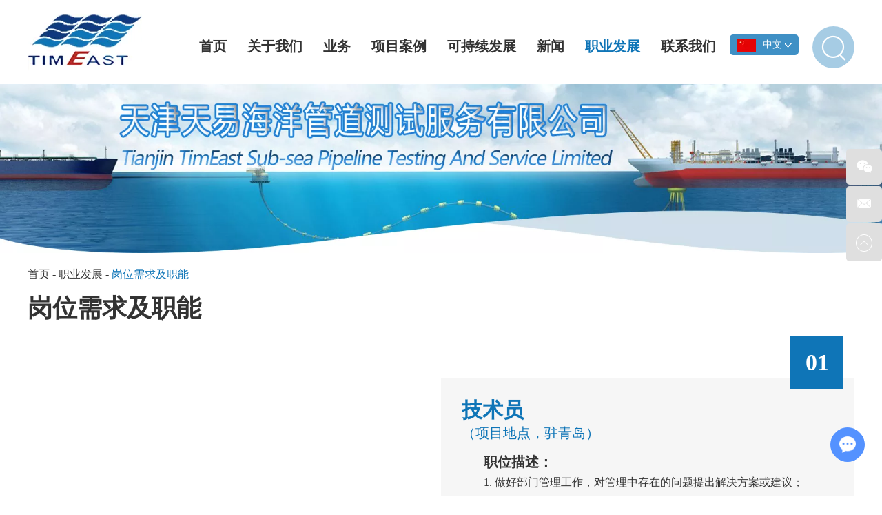

--- FILE ---
content_type: text/html
request_url: https://www.timeastpipeline.cn/careers/develop-your-career-at-timeast/
body_size: 5994
content:
<!DOCTYPE html>
<html lang="zh" prefix="og:http://ogp.me/ns#">
    <head>
    <meta charset="UTF-8">
    <meta name="viewport" content="width=device-width, initial-scale=1, maximum-scale=1, minimum-scale=1, user-scalable=no">
    <meta http-equiv="X-UA-Compatible" content="IE=edge,chrome=1">
    <meta name="renderer" content="webkit">
    <meta content="telephone=no" name="format-detection" />
    <link rel="shortcut icon" href="/favicon.ico" />
        <title>能源_油气_试运行/运行服务</title>
    <meta name="keywords" content="能源_油气_试运行/运行服务" />
    <meta name="description" content="能源_油气_试运行/运行服务" />
    <meta property="og:title" content="能源_油气_试运行/运行服务"/>
    <meta property="og:description" content="能源_油气_试运行/运行服务"/>
    <meta property="og:type" content="website" />
    <meta property="og:site_name" content="天津天易海洋管道测试服务有限公司"/>
    <meta property="og:url" content="https://www.timeastpipeline.cn/careers/develop-your-career-at-timeast/" />
                                  <meta property="og:image" content="https://www.timeastpipeline.cn/data/upload/20220731/62e5ddb40fab5.jpg"/> 
             <link rel="stylesheet" href="/themes/simplebootx/tianyi/css/main.css">
    <!--[if IE]>
<script>
  (function(){if(!/*@cc_on!@*/0)return;var e = "abbr,article,aside,audio,bb,canvas,datagrid,datalist,details,dialog,eventsource,figure,footer,header,hgroup,mark,menu,meter,nav,output,progress,section,time,video".split(','),i=e.length;while(i--){document.createElement(e[i])}})()
</script>
<![endif]--> 
    <!--[if IE 6]>
  <link rel="stylesheet" href="https://www.timeastpipeline.cn/themes/simplebootx/tianyi/css/main.css">
<![endif]--> 
    <!--[if lt IE 9]>
  <script src="https://www.timeastpipeline.cn/themes/simplebootx/tianyi/js/css3-mediaqueries.js"></script>
<![endif]--> 
<script src="/themes/simplebootx/tianyi/js/jquery-1.11.3.min.js"></script> 
</head>

<body>
<header class="head">

  <div class="zongtou">
    <a href="/" title="天津天易海洋管道测试服务有限公司" class="logo fangda"> <span style="position:relative; height:0px; padding-bottom:50.0361%; display: block;"><img  src="https://www.timeastpipeline.cn/data/upload/20220731/62e5ddb40fab5192_114.webp" alt="天津天易海洋管道测试服务有限公司" title="天津天易海洋管道测试服务有限公司" style="position:absolute; width:100%; height:100%; left:0; top:0%; " /></span> </a>    <div class="fr search "> <span class="search-icon j-nextshow"><i class="iconfont icon-sousuo"></i></span>
      <div class="search-box">
        <form action="/index.php/Search/Index/index.html" method="get">
          <input placeholder="搜索" type="text" class="item-input" name="q">
          <input type="submit" class="item-submit" value=" ">
          <i class="iconfont icon-sousuo"></i>
        </form>
      </div>
    </div>
    <div class="lang-box">
  <p class="lang-title j-nextshow"><img src="/themes/simplebootx/picbanners/img/zhongwen90_90.webp">中文<i class="iconfont"></i></p>
  <ul class="lang-list" style="display: none;">
    <li><a href="https://www.timeastpipeline.cn/" ><img src="/themes/simplebootx/picbanners/img/zhongwen90_90.webp">中文</a></li>
    <li><a href="https://www.timeastpipeline.com/" target="_blank" rel="nofollow"><img src="/themes/simplebootx/picbanners/img/yingwen90_90.webp"> English </a></li>
  </ul>
</div>
    <ul class="daohang">
      <li    class=" maln"><a href="/" title="首页"> 首页 </a>
      </li>
      <li ><a href="https://www.timeastpipeline.cn/about-us/" title="关于我们">关于我们</a>
                    </li><li ><a href="https://www.timeastpipeline.cn/business/" title="业务">业务</a>
          <div class="yijiw">
                  <ul class="yiji">
                    <li> <a  
                        href="https://www.timeastpipeline.cn/pipeline-process/#pipeline-process"
                                                  title="管道事业部">管道事业部</a>
                                              </li><li> <a  
                        href="https://www.timeastpipeline.cn/electrical-heat-tracing/#electrical-heat-tracing"
                                                  title="电伴热事业部">电伴热事业部</a>
                                              </li>                  </ul>
                </div>          </li><li ><a href="https://www.timeastpipeline.cn/project/" title="项目案例">项目案例</a>
                    </li><li ><a href="https://www.timeastpipeline.cn/sustainability/" title="可持续发展">可持续发展</a>
                    </li><li ><a href="https://www.timeastpipeline.cn/news/" title="新闻">新闻</a>
                    </li><li class="dangqiandao"><a href="https://www.timeastpipeline.cn/careers/" title="职业发展">职业发展</a>
          <div class="yijiw">
                  <ul class="yiji">
                    <li> <a  
                                                  href="https://www.timeastpipeline.cn/careers/recruitment-privacy-policy/"                        title="招聘保密政策">招聘保密政策</a>
                                              </li><li> <a  
                                                  href="https://www.timeastpipeline.cn/careers/develop-your-career-at-timeast/"                        title="岗位需求及职能">岗位需求及职能</a>
                                              </li>                  </ul>
                </div>          </li><li ><a href="https://www.timeastpipeline.cn/contact-us/" title="联系我们">联系我们</a>
                    </li>    </ul>
    <div class="clear"></div>
  </div>
</header>
<div class="xnav">
  <div class="nav" id="nav" onClick="doAct(this);"> <span class="nav1"></span> <span class="nav2"></span> <span class="nav3"></span> </div>
  <div class="smdaohang" id="smdaohang">
    <ul class="topnav">
      <form action="/index.php/Search/Index/index.html" method="get" class="fix">
        <input type="text" placeholder="搜索"  name="q" class="iptc l">
        <i class="iconfont icon-search4"></i>
        <input type="submit" value="" class="ipsc r">
      </form>
      <li><a href="/" title="首页"> 首页 </a></li>
      <li> <a  href="https://www.timeastpipeline.cn/about-us/" title="关于我们" >关于我们</a>
                      </li><li> <a  href="https://www.timeastpipeline.cn/business/" title="业务" >业务</a>
            <ul>
                    <li> <a 
                        href="https://www.timeastpipeline.cn/pipeline-process/#pipeline-process"
                                                  title="管道事业部">管道事业部</a>
                                              </li><li> <a 
                        href="https://www.timeastpipeline.cn/electrical-heat-tracing/#electrical-heat-tracing"
                                                  title="电伴热事业部">电伴热事业部</a>
                                              </li>                  </ul>          </li><li> <a  href="https://www.timeastpipeline.cn/project/" title="项目案例" >项目案例</a>
                      </li><li> <a  href="https://www.timeastpipeline.cn/sustainability/" title="可持续发展" >可持续发展</a>
                      </li><li> <a  href="https://www.timeastpipeline.cn/news/" title="新闻" >新闻</a>
                      </li><li> <a  href="https://www.timeastpipeline.cn/careers/" title="职业发展" >职业发展</a>
            <ul>
                    <li> <a 
                                                  href="https://www.timeastpipeline.cn/careers/recruitment-privacy-policy/"                        title="招聘保密政策">招聘保密政策</a>
                                              </li><li> <a 
                                                  href="https://www.timeastpipeline.cn/careers/develop-your-career-at-timeast/"                        title="岗位需求及职能">岗位需求及职能</a>
                                              </li>                  </ul>          </li><li> <a  href="https://www.timeastpipeline.cn/contact-us/" title="联系我们" >联系我们</a>
                      </li>    </ul>
  </div>
</div>
<div class="fenybn" style="position:relative; height: 0px; padding-bottom:19.114%; overflow:hidden"> <img data-original="/themes/simplebootx/picbanners/img/nbanner1920_367.webp" title="岗位需求及职能" alt="岗位需求及职能"  class="nlazy" class="nlazy" style=" position: absolute; width: 100%; left: 0px; top: 0px;"> </div>
<div class="mianbox zong"> <a href="/">首页</a> -
  <a href="https://www.timeastpipeline.cn/careers/" >职业发展</a> - <a  class="mbxuanz">岗位需求及职能</a></div>
<div class="zong caree3">
  <h1 class="biaoti">岗位需求及职能</h1>
        <div class="ca3t  martop0">
          <div class="ca3imgz"><img data-original="https://www.timeastpipeline.cn/data/watermark/20220803/62e9e5fbc7574700_640.webp" class="nlazy" /></div>          <div class="ca3you"> <span class="shuzi">01</span>
            <div class="bjbiaot1">技术员</div>
            <div class="bjbiaot2">（项目地点，驻青岛）</div>
            <div class="ca3wen"> <p><strong>职位描述：</strong></p><p>1. 做好部门管理工作，对管理中存在的问题提出解决方案或建议；</p><p>2. 熟悉并掌握设计图纸、厂家技术资料、施工规范、程序、质量标准和施工工艺。</p><p><br/></p><p><strong>要求：</strong></p><p>1. 工科大专及以上学历；</p><p>2. 至少一年类似工作经验；</p><p>3. 有吃苦耐劳的素质。</p> </div>
          </div>
        </div>
        <div class="ca3t  ">
          <div class="ca3imgz"><img data-original="https://www.timeastpipeline.cn/data/watermark/20220803/62e9e61dd11b4700_640.webp" class="nlazy" /></div>          <div class="ca3you"> <span class="shuzi">02</span>
            <div class="bjbiaot1">主管</div>
            <div class="bjbiaot2">（项目地点，驻青岛）</div>
            <div class="ca3wen"> <p><strong>职位描述：</strong></p><p>1. 全面负责项目运营管理；</p><p>2. 建立并监督项目管理制度的实施，下发各类项目文件；</p><p>3. 负责领导项目部各部门、人员之间的协调，以及项目管理组织的有效运作；</p><p>4. 负责项目管理人员的考核；</p><p>5. 负责项目从施工准备、施工过程组织、运输保障服务的全过程管理；</p><p>6. 协助商务部门处理业主的催收工作，完成项目的经营活动。</p><p><br/></p><p><strong>要求：</strong></p><p>1. 工科大专及以上学历；</p><p>2. 至少3-5年类似工作经验；</p><p>3. 熟悉公司主要设备性能及运行原理；</p><p>4. 具备良好的英语听、说、读、写能力。</p> </div>
          </div>
        </div>
        <div class="ca3t  ">
          <div class="ca3imgz"><img data-original="https://www.timeastpipeline.cn/data/watermark/20220803/62e9e643d09e4700_640.webp" class="nlazy" /></div>          <div class="ca3you"> <span class="shuzi">03</span>
            <div class="bjbiaot1">项目工程师</div>
            <div class="bjbiaot2">（项目地点，驻青岛）</div>
            <div class="ca3wen"> <p><strong>职位描述：</strong></p><p>1. 协助项目经理对部门进行管理，对管理中存在的问题提出解决方案或建议；</p><p>2. 协助项目经理检查和监督各项工作的实施；</p><p>3. 负责部门内项目的实施，做好项目安装的技术管理和调试工作；</p><p>4. 协助项目经理做好本部门与其他部门的协调工作。</p><p><br/></p><p><strong>要求：</strong></p><p>1. 工科大专及以上学历；</p><p>2. 至少3年类似工作经验；</p><p>3. 具备良好的英语听、说、读、写能力；</p><p>4. 专业的工程施工管理知识。</p> </div>
          </div>
        </div>
          <div class="car32">
    <p class="biaoti">“加入我们”</p>
        <div class="miaos"> <p>保存我们官网！</p><p>请输入您的电子邮件，告诉我们您的信息。如有适合您的工作机会，我们将随时通知您。</p> </div>    <form  action="/index.php/api/guestbook/addmsgcareers.html" method="post" onSubmit="return submitMsgCare()">
      <div class="car3fromz">
        <div class="int1 name maln"> <span class="xing">*</span>
          <input type="text" placeholder="姓名" name="full_name" id="nameca">
        </div>
        <div class="int1 phone"> <span class="xing">*</span>
          <input type="text" placeholder="电话" name="tel" id="telca">
        </div>
        <div class="int1 email maln"> <span class="xing"></span>
          <input type="text" placeholder="邮箱" name="email" id="emailca">
        </div>
        <div class="int1 position"> <span class="xing">*</span>
          <input type="text" placeholder="位置" name="position" id="positionca">
        </div>
      </div>
      <div class="car3fromy">
        <div class="int1 message"> <span></span>
          <textarea placeholder="留言" name="msg"  id="msgca"></textarea>
        </div>
      </div>
      <div class="clear"></div>
      <input type="submit"  value="提交" class="cint4">
      <input type="hidden"  name="type"  class="cint4">
    </form>
  </div>
</div>
<footer class="footer noshouye
  ">

  <div class="diblans"></div>

  <div class="dibuqit">

    <div class="zong fdiibf">

      <div class="dibu dibu1" data-scroll-reveal="enter bottom over 1s after 0s">

        <a href="/" title="天津天易海洋管道测试服务有限公司" class="logo1 fangda"><img src="https://www.timeastpipeline.cn/data/upload/20220731/62e5e242bb3c1192_114.webp"  alt="天津天易海洋管道测试服务有限公司" title="天津天易海洋管道测试服务有限公司"></a>
        <a href="/" title="天津天易海洋管道测试服务有限公司" class="logowz">天津天易海洋管道测试服务有限公司</a>

        <div class="d1cont">

          <p><i class="iconfont icon-tel1"></i>022 5981 0573</p>

          <p><i class="iconfont icon-mobile"></i>+86 13801104156</p>

          <p><i class="iconfont icon-email2"></i><a href="mailto:riccofu@timeast.com.cn">riccofu@timeast.com.cn</a></p>

          <div class="di_smei"> </div>

        </div>

      </div>

      <div class="dibu dibu2" data-scroll-reveal="enter bottom over 1s after 0.5s">

        <p class="biaotd">导航</p>

        <ul>

              <li> <a  href="/" title="首页">首页</a></li>

              <li><a href="https://www.timeastpipeline.cn/about-us/" title="关于我们"  >关于我们</a></li><li><a href="https://www.timeastpipeline.cn/business/" title="业务"  >业务</a></li><li><a href="https://www.timeastpipeline.cn/project/" title="项目案例"  >项目案例</a></li><li><a href="https://www.timeastpipeline.cn/sustainability/" title="可持续发展"  >可持续发展</a></li><li><a href="https://www.timeastpipeline.cn/news/" title="新闻"  >新闻</a></li><li><a href="https://www.timeastpipeline.cn/careers/" title="职业发展"  >职业发展</a></li><li><a href="https://www.timeastpipeline.cn/contact-us/" title="联系我们"  >联系我们</a></li>
            </ul>
      </div>

      <div class="dibu dibu3" data-scroll-reveal="enter bottom over 1s after 1s">

        <p class="biaotd"><a href="https://www.timeastpipeline.cn/business/" title="业务" >业务</a></p>

        <ul>

              <li><a href="https://www.timeastpipeline.cn/pipeline-process/" title="管道事业部"  >管道事业部</a></li><li><a href="https://www.timeastpipeline.cn/electrical-heat-tracing/" title="电伴热事业部"  >电伴热事业部</a></li>
            </ul>
      </div>

      <div class="dibu dibu4" data-scroll-reveal="enter bottom over 1s after 1.5s">

        <p class="biaotd"><a href="https://www.timeastpipeline.cn/contact-us/" title="联系我们" >联系我们</a></p>

        <form  class="foxin" action="/index.php/api/guestbook/addmsgsy.html" method="post" onSubmit="return submitMsg2()">

          <div class="int "> <span>*</span>

            <input type="text" placeholder="姓名" name="full_name" id="full_named">

          </div>

          <div class="int"> <span></span>

            <input type="text" placeholder="邮箱"  name="email" id="emaild">

          </div>

          <div class="int"> <span>*</span>

            <input type="text" placeholder="电话" name="tel" id="teld" >

          </div>

          <div class="int "> <span>*</span>

            <textarea placeholder="留言" name="msg" id="msgd"></textarea>

          </div>

          <div class=" int2 "> <span>*</span>

            <input type="text" placeholder="验证码" name="verify" id="captchad">

            <div class="fyanzheng">

              
              <img  src="/index.php?g=api&m=checkcode&a=index&length=4&font_size=14&use_noise=0&width=100&height=43&use_curve=0&id=77" onclick="this.src='/index.php?g=api&m=checkcode&a=index&length=4&font_size=14&use_noise=0&width=100&height=43&use_curve=0&id=77&time='+Math.random();" class="yanzheng"/> </div>

            <div class="clear"></div>

          </div>

          <div class="int3">

            <input type="submit" value="提交">

          </div>

          <input type="hidden" name="verifyid" value="77">

          <input type="hidden" name="type" value="1">

        </form>

      </div>

      <div class="clear"></div>

    </div>

    <div class="zong zuidc" data-scroll-reveal="enter bottom over 1s after 0s">

      <div class="di_smei"></div>

      <p class="banquan">Copyright © 天津天易海洋管道测试服务有限公司 版权所有 <a href="/sitemap.xml" target="_blank">网站地图</a> <a href="https://beian.miit.gov.cn/" target="_blank" rel="nofollow">津ICP备2022006982号-1</a> </p>

      
      
      
      
    </div>

  </div>

</footer>


<div class="m-kf"> <a class="kf-item kf-item2"> <i class="iconfont icon-wechat"></i>

    <p class="kf-wx"> <img src="/themes/simplebootx/picbanners/img/erweima150_150.webp" alt="WeChat"> </p>

    </a>  <a class="kf-item" href="mailto:riccofu@timeast.com.cn" > <i class="iconfont icon-email1"></i> </a> <a class="kf-item j-gotop"> <i class="iconfont icon-up7"></i> </a> </div>
<script src="/themes/simplebootx/tianyi/js/base.js"></script> 

<script src="/themes/simplebootx/tianyi/js/form1.js"></script>

<script>
var dxurl = window.location.href;
var title = "岗位需求及职能";
if(!title)title='OTHER';
$.get("/index.php?g=Demo&m=Index&a=views&zxurl="+dxurl+"&title="+title);

var proarttitle = '岗位需求及职能';
</script>

<script>







    var cookie_id = checkCookie();







    console.log(cookie_id);







    (function() {







        var _reanodcode = document.createElement("script");







        _reanodcode.src = "//chat.chukouplus.com/static/js/init_kefu.js?time="+Math.random();







        var s = document.getElementsByTagName("script")[0];







        s.parentNode.insertBefore(_reanodcode, s);







    })();















    function setCookie(cname,cvalue,exdays){







        var d = new Date();







        d.setTime(d.getTime()+(exdays*24*60*60*1000));







        var expires = "expires="+d.toGMTString();







        document.cookie = cname+"="+cvalue+"; "+expires +";path=/";







    }















    function getCookie(cname){







        var name = cname + "=";







        var ca = document.cookie.split(';');







        for(var i=0; i<ca.length; i++) {







            var c = ca[i].trim();







            if (c.indexOf(name)==0) { return c.substring(name.length,c.length); }







        }







        return "";







    }















    function checkCookie(){







        var webchat = getCookie("webchat");







        if (webchat==""){







            webchat = Date.now();







            if (webchat!="" && webchat!=null){







                setCookie("webchat",webchat);







            }







        }







        return webchat;







    }







</script> 


</body>
</html>

--- FILE ---
content_type: text/html; charset=utf-8
request_url: https://chat.chukouplus.com/chat/home/index?cookie_id=1769396407643&site_host=https://www.timeastpipeline.cn/careers/develop-your-career-at-timeast/&_referrer=&page_type=0
body_size: 2930
content:

<script src="/static/chat/js/jquery-1.11.3.min.js"></script>
<script src="/static/chat/js/index.js"></script>
<link rel="stylesheet" href="/static/chat/css/webuploader.css">
<link rel="stylesheet" href="/static/chat/css/kefu_chat.css">

<div class="kefu-content">
    <div class="kefu-talk">
        <div class="talk-list">
            <div class="list-content">
                <div class="list-box" id="list-box">
                                            <p class="no-msg">Please leave your email，<br />
                            I will contact you as soon as possible！</p>
                        <input type="hidden" id="logtime" value="0"/>
                                    </div>
            </div>
        </div>
        <div class="talk-botoom">
            <div class="top-input">
                <textarea class="input-text" id="input-text" placeholder="Type a message....." onkeyup="keyEnter(this)" onblur="sb_blur()" onfocus="sb_focus()" style="background-color: #fff"></textarea>
            </div>


            <div class="bot-menu">
                <form id="kefu-file-form" enctype="multipart/form-data" onsubmit="return false" method="post">
                <a class="pic-btn">
                    <input type="file" name="file" onchange="sendPic(this)" accept="image/*"/>
                </a>
                <a class="file-btn">
                    <input type="file" name="file" onchange="sendFile(this)"/>
                </a>
                </form>
                <a class="talk-btn" onclick="sendMsg(this)"></a>
            </div>
        </div>
    </div>
</div>

<script src="/static/js/placeholder.js"></script>

<script>


    var id = "142463177";
    var cookie_id_iid = "1769396407643";
    var name = "美国访客2026-01-26 11:00:09";
    var country = "美国";
    var ip = "3.21.246.183";
    var wid = "3917";
    var admin_id = "38743465";
    var is_mobile = "1";
    var chat_url = "chat.chukouplus.com:7272";
    var uplode_url = "/chat/home/chatupload.html";
    var url = "https://www.timeastpipeline.cn/careers/develop-your-career-at-timeast/";
    var source_referrer = "";
    var source_name = "直接访问";
    var source_url_type = "1";
    var page_type = "0";
    //建立WebSocket通讯
    var socket = new WebSocket('wss://'+chat_url);

    //连接成功时触发
    socket.onopen = function(){
        // 登录
        var url = "https://www.timeastpipeline.cn/careers/develop-your-career-at-timeast/";

        var login_data = '{"type":"homeInit","id":"'+id+'","username":"'+name+'","avatar":"","wid":"'+wid+'","url":"'+url+'","admin_id":"'+admin_id+'","is_mobile":"'+is_mobile+'","ip":"'+ip+'","country":"'+country+'","source_referrer":"'+source_referrer+'","source_name":"'+source_name+'","source_url_type":"'+source_url_type+'","page_type":"'+page_type+'"}';
        socket.send( login_data );
    };

    //监听收到的消息
    socket.onmessage = function(res){

        var data = eval("("+res.data+")");
        switch(data['message_type']){
            // 服务端ping客户端
            case 'ping':
                socket.send('{"type":"ping"}');
                break;
            // 登录 更新用户列表
            case 'homeInit':

                break;
            // 检测聊天数据
            case 'chatMessage':

                if(!isWindowFocus){
                    window.parent.postMessage({
                        msg:"false"
                    }, "https://www.timeastpipeline.cn");
                }else{
                    window.parent.postMessage({
                        msg:"true_news"
                    }, "https://www.timeastpipeline.cn");
                }

                getMsg(data);
                break;
        }
    };

    if (is_mobile == 2) {
        document.addEventListener('visibilitychange',function() {
            var that = {};
            if(document.visibilityState=='hidden') {
                that.hiddenTime = new Date().getTime()	//记录页面隐藏时间
            }else{
                let visibleTime = new Date().getTime();
                if((visibleTime-that.hiddenTime)/1000>10){	//页面再次可见的时间-隐藏时间>10S,重连

                    setTimeout(function(){
                        //建立WebSocket通讯
                        var socket = new WebSocket('wss://'+chat_url);

                        //连接成功时触发
                        socket.onopen = function(){
                            // 登录
                            var url = "https://www.timeastpipeline.cn/careers/develop-your-career-at-timeast/";

                            var login_data = '{"type":"homeInit","id":"'+id+'","username":"'+name+'","avatar":"","wid":"'+wid+'","url":"'+url+'","admin_id":"'+admin_id+'","is_mobile":"'+is_mobile+'","ip":"'+ip+'","country":"'+country+'","source_referrer":"'+source_referrer+'","source_name":"'+source_name+'","source_url_type":"'+source_url_type+'","page_type":"'+page_type+'"}';
                            socket.send( login_data );
                        };

                        //监听收到的消息
                        socket.onmessage = function(res){

                            var data = eval("("+res.data+")");
                            switch(data['message_type']){
                                // 服务端ping客户端
                                case 'ping':
                                    socket.send('{"type":"ping"}');
                                    break;
                                // 登录 更新用户列表
                                case 'homeInit':

                                    break;
                                // 检测聊天数据
                                case 'chatMessage':

                                    if(!isWindowFocus){
                                        window.parent.postMessage({
                                            msg:"false"
                                        }, "https://www.timeastpipeline.cn");
                                    }

                                    getMsg(data);
                                    break;
                            }
                        };
                    },1500);    //1.5S后重连
                }else{
                }
            }
        });
    }
</script>

<script>
    var isWindowFocus = true;
    function focusin() { isWindowFocus=true;}
    function focusout() { isWindowFocus=false;}

    //注册焦点变化监听器
    if ("onfocusin" in document){ //for IE
        document.onfocusin = focusin;
        document.onfocusout = focusout;
    } else {
        window.onblur = focusout;
        window.onfocus= focusin;
    }

    function flashTitle(){
        if(isWindowFocus){

            window.parent.postMessage({
                msg:"true"
            }, "https://www.timeastpipeline.cn");
        }
        setTimeout(function () {
            flashTitle();
        },200);
    }
    flashTitle();
</script>
<script>
    var url_referer_web = "https://www.timeastpipeline.cn";

</script>

<script>
    // 选择文件类型大小判断
    var maxsize = 2 * 1024 * 1024;//2M
    var browserCfg = {};
    var ua = window.navigator.userAgent;
    var str = '';

    if (ua.indexOf("MSIE") >= 1) {
        browserCfg.ie = true;
    }

    // 验证图片
    function sendPic(mfile) {
        var filePath = mfile.value;
        var fileExt = filePath.substring(filePath.lastIndexOf("."))
            .toLowerCase();

        if (!checkFileExt(fileExt, 1)) {
            layer.msg("文件类型有误！");
            mfile.value = "";
            str = '<input type="file" name="file" onchange="sendPic(this)" accept="image/*"/>';
            $(".pic-btn").html(str);
            return;
        }

        if (!checkfile(mfile, 1)) {
            mfile.value = "";
            str = '<input type="file" name="file" onchange="sendPic(this)" accept="image/*"/>';
            $(".pic-btn").html(str);
            return;
        }

        commit(1);
    }

    // 验证附件
    function sendFile(mfile) {
        var filePath = mfile.value;
        var fileExt = filePath.substring(filePath.lastIndexOf("."))
            .toLowerCase();

        if (!checkFileExt(fileExt, 2)) {
            layer.msg("文件类型有误！");
            mfile.value = "";
            var str = '';
            str = '<input type="file" name="file" onchange="sendFile(this)"/>';
            $(".file-btn").html(str);
            return;
        }

        if (!checkfile(mfile, 2)) {
            mfile.value = "";
            var str = '';
            str = '<input type="file" name="file" onchange="sendFile(this)"/>';
            $(".file-btn").html(str);
            return;
        }

        commit(2);
    }

    // 提交图片或附件
    function commit(type) {

        $('#kefu-file-form').ajaxSubmit({
            type: "post",
            url: "/chat/home/chatupload.html",
            data: $('#kefu-file-form').serialize(),
            dataType: "json",
            timeout: 5000,
            success: function (data) {
                if (data.status == 1) {
                    if (type == 1) {
                        sendMsgImg(data)
                    } else {
                        sendMsgFile(data)
                    }

                } else {
                    layer.msg(data.msg);
                }
                // 清空文件和图片
                str = '<input type="file" name="file" onchange="sendPic(this)" accept="image/*"/>';
                $(".pic-btn").html(str);
                str = '<input type="file" name="file" onchange="sendFile(this)"/>';
                $(".file-btn").html(str);
            }

        });
    }

    // 文件类型
    function checkFileExt(ext, type) {
        if (type == 1) {
            if (!ext.match(/.gif|.jpg|.jpeg|.png/i)) {
                return false;
            }
        } else if (type == 2) {
            if (!ext.match(/.gif|.jpg|.jpeg|.png|.xls|.xlsx|.doc|.docx|.pdf|.zip/i)) {
                return false;
            }
        }
        return true;
    }

    // 文件大小
    function checkfile(obj_file, type) {
        try {
            var filesize = 0;
            if (obj_file.files && obj_file.files[0]) {
                filesize = obj_file.files[0].size;
            } else if (browserCfg.ie) {
                return true;
            } else {
                return true;
            }

            if (filesize <= 0) {
                layer.msg("文件大小有误！");
                return false;
            } else if (filesize > maxsize) {
                if (type == 1) {
                    layer.msg("上传小于2M的图片！");
                } else {
                    layer.msg("上传小于2M的文件！");
                }
                return false;
            } else {
                return true;
            }
        } catch (e) {
            layer.msg("文件选择失败！");
            return false;
        }
    }
</script>
<script src="/static/chat/js/kefu_chat.js"></script>
<script src="/static/chat/js/jqurey-form.js"></script>
<script src="/static/js/webuploader.js"></script>
<script src="/static/chat/js/upload.js"></script>
<script src="/static/chat/js/upload2.js"></script>
<script src="/static/js/layer/layer.js"></script>






--- FILE ---
content_type: text/css
request_url: https://www.timeastpipeline.cn/themes/simplebootx/tianyi/css/main.css
body_size: 21622
content:
@charset "utf-8";

html {

	font-size: 62.5%;

	height: 100%;

}

body {

	margin: 0 auto;

	font-family: "Microsoft YaHei", "微软雅黑";

	font-size: 16px;

	font-size: 1.6rem;

	height: 100%;

	background: #fff;

	width: 100%;

	max-width: 1920px;

	overflow-x: hidden;

}

img {

	border: none;

	max-width: 100%;

	display: block;

}

ul li {

	list-style-type: none;

}

ul, form, p, a, img, table, tr, td, li, dd, dt, dl, span, em {

	margin: 0;

	padding: 0;

	list-style: none;

	color: #666666;

}

a {

	text-decoration: none;

	color: #333;

	outline: none;

	transition: 0.5s;

	-moz-transition: 0.5s;

	-o-transition: 0.5s;

	-webkit-transition: 0.5s;

}

a:hover {

	color: #0f75b7

}

::selection {

	color: #fff;

	background: #0f75b7;

}

h1, h2 {

	margin: 0;

	padding: 0;

	font-weight: normal;

	color: #333;

}

.clear {

	clear: both;

}

.maln {

	margin-left: auto !important

}

input, textarea, select {

	font-family: "Microsoft YaHei", "微软雅黑";

	font-size: 12px;

	font-size: 1.2rem;

	color: #999999;

	border: none;

	outline: none;

}

.fl {

	float: left;

}

.fr {

	float: right;

}

article, aside, dialog, footer, header, section, footer, nav, figure, menu {

	display: block

}

* {

	margin: 0px;

	padding: 0px;

	-moz-box-sizing: border-box;

	box-sizing: border-box;

}



::-webkit-input-placeholder {/* WebKit browsers */

 color:#999999;

 opacity:1

}



:-o-placeholder {/* Mozilla Firefox 4 to 18 */

 color:#999999;

 opacity:1

}



::-moz-placeholder {/* Mozilla Firefox 19+ */

 color:#999999;

 opacity:1

}



:-ms-input-placeholder {/* Internet Explorer 10+ */

 color:#999999;

 opacity:1

}

input[type= "button"], input[ type="submit" ], input[type="reset"] {

	-webkit-appearance: none;

}

button {

	border-radius : 0px;

	-webkit-border-radius: 0px;

}

.zongtou {

	width: 1600px;

	margin: auto;

}

.zong {

	margin: 0 auto;

	width: 1400px;

	max-width: 100%;

	overflow: visible;

	-moz-box-sizing: border-box;

	box-sizing: border-box;

}

 @media screen and (max-width:1600px) {

.zongtou {

	width: 1400px;

	margin: auto;

}

}

 @media screen and (max-width:1400px) {

.zongtou, .zong {

	width: 1200px;

	margin: auto;

}

}

 @media screen and (max-width:1219px) {

.zongtou, .zong {

	width: 980px;

	margin: auto;

}

}

 @media screen and (max-width:999px) {

.zongtou, .zong {

	width: 95%;

	margin: auto;

}

}

.fangda img {

	-webkit-transition: all 350ms;

	-o-transition: all 350ms;

	-moz-transition: all 350ms;

	transition: all 350ms;

}

.fangda:hover img {

	-webkit-transform: scale(1.1);

	-moz-transform: scale(1.1);

	-ms-transform: scale(1.1);

	-o-transform: scale(1.1);

	transform: scale(1.1);

}

/*toubu*/



.head {

	padding-top: 20px;

}

.logo {

	width: 166px;

	overflow: hidden;

	display: block;

	float: left;

}

.daohang {

	float: right;

	margin-top: 27px;

	transition: 0.5s;

	margin-bottom: 25px;

}

.daohang>li {

	float: left;

	font-family: "Microsoft YaHei", "微软雅黑";

	position: relative;

	margin-left: 69px;

	padding-bottom: 10px;

	z-index: 9999;

}

.daohang>li>a {

	display: block;

	font-size: 20px;

	font-size: 2rem;

	line-height: 40px;

	color: #333;

	position: relative;

	font-weight: bold;

}

.daohang>li:hover>a {

	color: #0f75b7;

}

.dangqiandao>a {

	color: #0f75b7 !important;

}

.yijiw {

	background: #fff;

	position: absolute;

	width: 220px;

	top: -9999px;

	left: 0;

}

.yiji {

	background: #fff;

	box-shadow: 0px 0px 5px rgba(0,0,0,0.2)

}

.yiji li {

	position: relative;

	transition: 0.5s;

}

.yiji li a {

	display: block;

	font-size: 14px;

	font-size: 1.4rem;

	line-height: 6px;

	padding: 5px 8px;

	color: #333;

}

.yiji li:hover>a {

	color: #0f75b7;

}

.erji {

	position: absolute;

	width: 210px;

	background: #ffffff;

	top: -9999px;

	left: 100%;

	box-shadow: 0px 0px 5px rgba(0,0,0,0.2)

}

.sanji {

	position: absolute;

	width: 210px;

	background: #ffffff;

	top: -9999px;

	left: 100%;

	box-shadow: 0px 0px 5px rgba(0,0,0,0.2)

}

.daohang>li:hover .yijiw {

	top: 100%;

}

.daohang>li:hover .yiji>li>a {

	line-height: 26px;

}

.yiji>li:hover .erji {

	top: 0px;

}

.yiji>li:hover .erji>li>a {

	line-height: 26px;

}

.erji>li:hover .sanji {

	top: 0px;

}

.erji>li:hover .sanji>li>a {

	line-height: 26px;

}

/*  sousuo  */











.search {

	position: relative;

	margin-left: 40px;

}

.search .search-icon {

	cursor: pointer;

	display: block;

	width: 61px;

	height: 61px;

	border-radius: 50%;

	position: relative;

	margin-top: 18px;

	transition: 0.5s;

	background: rgba(14, 117, 183, 0.37);

}

.search .search-icon .iconfont {

	display: block;

	color: #fff;

	font-size: 36px;

	font-size: 3.6rem;

	position: absolute;

	left: 50%;

	top: 50%;

	-webkit-transform: translate(-50%, -50%);

	-moz-transform: translate(-50%, -50%);

	-ms-transform: translate(-50%, -50%);

	-o-transform: translate(-50%, -50%);

	transform: translate(-50%, -50%);

}

.search .search-box {

	display: none;

	overflow: hidden;

	position: absolute;

	top: 80px;

	right: 0;

	z-index: 999;

	width: 260px;

	height: 35px;

	border-radius: 2px;

	background-color: #fff;

	box-shadow: 0 0 10px rgba(0, 0, 0, 0.22);

	padding: 2px;

	cursor: pointer;

}

.search .search-box .iconfont {

	border-radius: 5px;

	font-size: 16px;

	font-size: 1.6rem;

	color: #fff;

	background-color: #0f75b7;

	position: absolute;

	width: 34px;

	height: 34px;

	line-height: 34px;

	text-align: center;

	right: 0px;

	top: 50%;

	margin-top: -17px;

	z-index: 9;

}

.search .search-box .item-input {

	position: absolute;

	height: 34px;

	height: 34px;

	line-height: 34px;

	top: 50%;

	margin-top: -17px;

	width: 100%;

	left: 0;

	padding: 0 45px 0 10px;

}

.search .search-box .item-submit {

	position: absolute;

	width: 34px;

	height: 100%;

	top: 0px;

	right: 0px;

	cursor: pointer;

	z-index: 99;

	background: none

}

 @media screen and (max-width:1800px) {

.daohang>li {

	margin-left: 70px;

}

.search {

	margin-left: 50px;

}

}

 @media screen and (max-width:1600px) {

.daohang>li {

	margin-left: 50px;

}

.search {

	margin-left: 30px;

}

}

 @media screen and (max-width:1400px) {

.daohang>li {

	margin-left: 30px;

}

}

 @media screen and (max-width:1366px) {

.daohang>li {

	margin-left: 30px;

}

.search {

	margin-left: 20px;

}

}

 @media screen and (max-width:1219px) {

.search {

	margin-top: 10px;

}

.search .search-icon {

	width: 40px;

	height: 40px;

}

.search .search-icon .iconfont {

	font-size: 16px;

	font-size: 1.6rem;

}

.logo {

	width: 120px;

	overflow: hidden;

	display: block;

}

.daohang>li {

	margin-left: 20px;

}

.daohang>li>a {

	font-size: 18px;

	font-size: 1.8rem;

	line-height: 30px;

}

}

.xnav {

	display: none

}

 @media screen and (max-width: 999px) {

.head {

	padding-top: 10px;

	padding-bottom: 10px;

}

.logo {

	float: none;

}

.search, .daohang {

	display: none;

}

.xnav {

	display: block

}

.nav {

	position: fixed;

	width: 35px;

	height: 24px;

	background: #388ff0;

	right: 2.5%;

	top: 7px;

	cursor: pointer;

	border-radius: 5px;

	z-index: 9999999999

}

.xnav2 .nav {

	background: #ffc700;

}

.nav span {

	display: block;

	width: 20px;

	height: 2px;

	background: #ffffff;

	position: absolute;

	left: 50%;

	margin-left: -10px;

	top: 50%;

	transition: 0.5s;

	z-index: 9999999991

}

.nav .nav1 {

	margin-top: -1px;

}

.nav .nav2 {

	margin-top: -8px;

}

.nav .nav3 {

	margin-top: 6px;

}

.nav:hover .nav1 {

	width: 25px;

}

.navh .nav1 {

	transform: rotate(45deg)

}

.navh .nav2 {

	transform: rotate(-45deg);

	width: 10px;

	margin-left: -1px;

	margin-top: -5px;

}

.navh .nav3 {

	transform: rotate(-45deg);

	width: 9px;

	margin-top: 3px;

	margin-left: -8px;

}

.navh:hover .nav2 {

	margin-top: -8px;

	margin-left: 7px;

}

.navh:hover .nav3 {

	margin-top: 5px;

	margin-left: -12px;

}

.smdaohang {

	position: fixed;

	width: 280px;

	height: 100%;

	overflow: auto;

	top: 0px;

	right: -100%;

	background: #000;

	background: rgba(0,0,0,0.9);

	z-index: 9999999;

	transition: 0.5s;

	text-align: center;

}

.smdaohangh {

	right: 0px;

}

.topnav {

	margin: auto;

	margin-top: 30px;

	padding: 20px;

}

ul.topnav li {

	text-align: left;

	position: relative;

}

ul.topnav li a {

	padding: 5px;

	padding-left: 0px;

	color: #fff;

	display: block;

	font-size: 14px;

	font-size: 1.4rem;

	line-height: 24px;

	padding-right: 50px;

}

ul.topnav ul {

	display: none;

}

ul.topnav ul li {

	clear: both;

}

ul.topnav ul li a {

	padding-left: 20px;

	font-size: 14px;

	font-size: 1.4rem;

	font-weight: normal;

	outline: 0;

}

ul.topnav ul li a:hover {

}

ul.topnav ul ul li a {

	padding-left: 40px;

}

ul.topnav ul ul ul li a {

	padding-left: 60px;

}

ul.topnav span {

	display: block;

	position: absolute;

	right: 0px;

	top: 5px;

	width: 24px;

	height: 24px;

	cursor: pointer;

	border-radius: 5px;

}

ul.topnav span:before {

	content: "";

	width: 16px;

	height: 2px;

	background: #fff;

	position: absolute;

	left: 4px;

	top: 50%;

	margin-top: -1px;

}

ul.topnav span:after {

	content: "";

	width: 16px;

	height: 2px;

	background: #fff;

	position: absolute;

	left: 4px;

	top: 50%;

	margin-top: -1px;

	transform: rotate(90deg);

	transition: 0.5s;

}

ul.topnav span.yizi:after {

	transform: rotate(0deg);

}

.smdaohang form {

	margin-top: 15px;

	margin-bottom: 15px;

	width: 240px;

	height: 26px;

	border: 1px solid #fff;

	position: relative;

	background: #fff;

}

.smdaohang form .iptc {

	-moz-box-sizing: border-box;

	box-sizing: border-box;

	padding-left: 15px;

	background-color: #fff;

	width: 80%;

	height: 24px;

	line-height: 24px;

	display: block;

	float: left;

}

.smdaohang form .ipsc {

	width: 20%;

	height: 26px;

	line-height: 26px;

	display: block;

	float: right;

	background: transparent;

	position: relative;

	z-index: 99;

}

.smdaohang form i {

	position: absolute;

	right: 10px;

	top: 3px;

}

.clear3 {

	clear: both;

}

}

/*banner*/











.banner {

	position: relative;

	z-index: 2;

	line-height: 0;

	font-size: 0;

}

.banner .slick-dots {

	position: absolute;

	z-index: 999999;

	left: 0;

	right: 0;

	bottom: 10px;

	text-align: center;

	font-size: 0;

	letter-spacing: 0;

	text-align: center;

}

.banner .slick-dots li {

	display: inline-block;

 *display: inline;

 *zoom: 1;

	margin-left: 4px;

	margin-right: 4px;

}

.banner .slick-dots li.slick-active a {

	background-color: #53bcfe;

	cursor: pointer;

}

.banner .slick-dots a {

	display: inline-block;

	width: 15px;

	height: 15px;

	cursor: pointer;

	background-color: #cbcbcb;

	border-radius: 50%;

	font-size: 0;

}

.banner.hide {

	display: none;

}

 @media screen and (max-width: 999px) {

.banner {

	display: block;

}

.banner.hide {

	display: block;

}

.banner .slick-arrow {

	display: none !important;

}

.banner .slick-dots {

	bottom: 0px;

}

.banner .slick-dots li {

	margin: 0 5px;

}

.banner .slick-dots a {

	width: 10px;

	height: 10px;

}

.banner2 {

	display: none;

}

}

.slick-list, .slick-slider, .slick-track {

	position: relative;

	display: block

}

.slick-loading .slick-slide, .slick-loading .slick-track {

	visibility: hidden

}

.slick-slider {

	box-sizing: border-box;

	-webkit-user-select: none;

	-moz-user-select: none;

	-ms-user-select: none;

	user-select: none;

	-webkit-touch-callout: none;

	-khtml-user-select: none;

	-ms-touch-action: pan-y;

	touch-action: pan-y;

	-webkit-tap-highlight-color: transparent

}

.slick-list {

	overflow: hidden;

	margin: 0;

	padding: 0

}

.slick-list:focus {

	outline: 0

}

.slick-list.dragging {

	cursor: pointer;

	cursor: hand

}

.slick-slider .slick-list, .slick-slider .slick-track {

	-webkit-transform: translate3d(0, 0, 0);

	-moz-transform: translate3d(0, 0, 0);

	-ms-transform: translate3d(0, 0, 0);

	-o-transform: translate3d(0, 0, 0);

	transform: translate3d(0, 0, 0)

}

.slick-track {

	top: 0;

	left: 0

}

.slick-track:after, .slick-track:before {

	display: table;

	content: ''

}

.slick-track:after {

	clear: both

}

.slick-slide {

	display: none;

	float: left;

	height: 100%;

	min-height: 1px

}

[dir=rtl] .slick-slide {

	float: right

}

.slick-slide img {

	display: block;

	max-width: 100%;

}

.slick-initialized .slick-slide {

	display: block

}

.slick-vertical .slick-slide {

	display: block;

	height: auto;

	border: 1px solid transparent

}

.slick-arrow.slick-hidden {

	display: none

}

.slick-dots .slide-count {

	display: none;

}

/*main1*/



.main1 {

	background: url(../images/m1bj.jpg) no-repeat left bottom;

	background-size: 100%;

	padding-top: 50px;

	padding-bottom: 81px;

}

.ma1tu {

	font-size: 0;

	letter-spacing: 0;

}

.ma1tu li {

	position: relative;

	display: inline-block;

	vertical-align: top;

	width: 18.57%;

	margin-left: 8.5%;

}

.ma1tu li .m1jzuo {

	width: 35%;

	overflow: hidden;

	display: inline-block;

	vertical-align: top;

	margin-right: 9%;

}

.ma1tu li .m1jzuo img {

	max-width: 100%;

}

.m1jyou {

	color: #666666;

	font-family: "Microsoft YaHei", "微软雅黑";

	font-size: 24px;

	font-size: 2.4rem;

	line-height: 40px;

	display: inline-block;

	vertical-align: top;

	margin-top: 12px;

	box-sizing: border-box;

}

.m1jyou .m1ti {

	font-weight: bold;

}

.m1jyou .m1ti a {

	color: #666666

}

.m1jyou .m1ti a:hover {

	color: #0f75b7

}

.m1jyou .sgyzi {

	font-size: 50px;

	font-size: 5rem;

	line-height: 40px;

	color: #333333;

	position: relative;

	font-weight: bold;

}

.m1jyou .sgyzi i {

	font-size: 30px;

	font-size: 3rem;

	font-weight: normal !important;

	margin-left: 23px;font-style: normal;

}

.m1jyou .sgyzi:after {

	position: absolute;

	width: 100%;

	height: 3px;

	background-color: #0f75b7;

	border-radius: 2px;

	content: '';

	left: 0;

	bottom: 5px;

	z-index: 1

}

 @media screen and (max-width:1400px) {

.ma1tu li {

	width: 24%;

	margin-left: 1.33%;

}

.ma1tu li .m1jzuo {

	width: 30%;

	overflow: hidden;

	display: inline-block;

	vertical-align: top;

	margin-right: 6%;

}

}

 @media screen and (max-width: 1366px) {

.m1jyou .sgyzi {

	font-size: 50px;

	font-size: 5rem;

}

.m1jyou {

	font-size: 20px;

	font-size: 2rem;

}

.ma1tu li {

	width: 24%;

	margin-left: 0.5% !important;

	margin-right: 0.5%;

}

}

 @media screen and (max-width: 999px) {

.m1jyou .sgyzi {

	font-size: 30px;

	font-size: 3rem;

	line-height: 40px

}

.m1jyou {

	font-size: 18px;

	font-size: 1.8rem;

	margin-top: 0px;

	vertical-align: bottom;

}

.ma1tu li .m1jzuo {

	width: 20%;

	overflow: hidden;

	display: inline-block;

	vertical-align: top;

	margin-right: 4%;

}

}

 @media screen and (max-width: 767px) {

.ma1tu li {

	width: 48%;

	margin-left: 1% !important;

	margin-right: 1%;

	margin-bottom: 20px;

}

.m1jyou .sgyzi {

	font-size: 30px;

	font-size: 3rem;

	line-height: 30px;

}

.m1jyou .sgyzi:after {

	bottom: 0px;

	height: 1px;

}

.m1jyou {

	font-size: 16px;

	font-size: 1.6rem;

	line-height: 20px;

}

.m1jyou .m1ti {

	margin-top: 5px;

}

}

 @media screen and (max-width: 640px) {

.m1jyou .sgyzi {

	font-size: 20px;

	font-size: 2rem;

	line-height: 24px;

}

.m1jyou {

	font-size: 14px;

	font-size: 1.4rem;

	line-height: 18px;

}

}

/* @media screen and (max-width: 320px) {



.ma1tu li {



	width: 98%;



	margin-left: 1% !important;



	margin-right: 1%;



	margin-bottom: 20px;



}



.m1jyou .sgyzi:after {



	height: 2px;



	bottom: 0px;



	z-index: -1;



}



.m1jyou .m1ti {



	font-weight: bold;



}



}*/



/*main1*/







@font-face {

	font-family: "iconfont"; /* Project id 3396267 */

	src: url('../fonts/iconfont.woff2?t=1652342886788') format('woff2'), url('../fonts/iconfont.woff?t=1652342886788') format('woff'), url('../fonts/iconfont.ttf?t=1652342886788') format('truetype');

}

.iconfont {

	font-family: "iconfont" !important;

	font-size: 16px;

	font-style: normal;

	-webkit-font-smoothing: antialiased;

	-moz-osx-font-smoothing: grayscale;

}

.icon-iconfontshoujihao:before {

	content: "\e60b";

}

.icon-addresss:before {

	content: "\e619";

}

.icon-fax2:before {

	content: "\e625";

}

.icon-tel2:before {

	content: "\e6e8";

}

.icon-youxiang:before {

	content: "\e631";

}

.icon-youxiang1:before {

	content: "\e613";

}

.icon-zhifeiji:before {

	content: "\e681";

}

.icon-email2:before {

	content: "\e612";

}

.icon-home:before {

	content: "\e624";

}

.icon-edit:before {

	content: "\e611";

}

.icon-facebook:before {

	content: "\e620";

}

.icon-pinterest:before {

	content: "\e8ab";

}

.icon-linkedin:before {

	content: "\e648";

}

.icon-youtube:before {

	content: "\e6d6";

}

.icon-twitter:before {

	content: "\e607";

}

.icon-bigger:before {

	content: "\e647";

}

.icon-left:before {

	content: "\e72c";

}

.icon-right:before {

	content: "\e72d";

}

.icon-up1:before {

	content: "\e72e";

}

.icon-bottom1:before {

	content: "\e72f";

}

.icon-left1:before {

	content: "\e730";

}

.icon-right1:before {

	content: "\e731";

}

.icon-up:before {

	content: "\e73e";

}

.icon-bottom:before {

	content: "\e73f";

}

.icon-instagram:before {

	content: "\e79d";

}

.icon-tumblr:before {

	content: "\e79e";

}

.icon-download:before {

	content: "\e7a0";

}

.icon-download1:before {

	content: "\e7a7";

}

.icon-search4:before {

	content: "\e7b2";

}

.icon-address:before {

	content: "\e7bc";

}

.icon-email:before {

	content: "\e7bd";

}

.icon-contact:before {

	content: "\e7be";

}

.icon-whatsapp:before {

	content: "\e7bf";

}

.icon-fax:before {

	content: "\e7c2";

}

.icon-mobile:before {

	content: "\e7c6";

}

.icon-phone:before {

	content: "\e7c8";

}

.icon-tel:before {

	content: "\e7c7";

}

.icon-phone1:before {

	content: "\e7cb";

}

.icon-skype:before {

	content: "\e7cc";

}

.icon-whatsapp1:before {

	content: "\e7c1";

}

.icon-address1:before {

	content: "\e7c3";

}

.icon-contact1:before {

	content: "\e7c4";

}

.icon-email1:before {

	content: "\e7c5";

}

.icon-skype1:before {

	content: "\e7c9";

}

.icon-fax1:before {

	content: "\e7ca";

}

.icon-qq:before {

	content: "\e7ce";

}

.icon-tel1:before {

	content: "\e7cd";

}

.icon-wechat:before {

	content: "\e7cf";

}

.icon-phone2:before {

	content: "\e7d0";

}

.icon-message:before {

	content: "\e7da";

}

.icon-calendar:before {

	content: "\e7e1";

}

.icon-calendar1:before {

	content: "\e7e3";

}

.icon-top:before {

	content: "\e7ed";

}

.icon-youbian:before {

	content: "\e60f";

}

.icon-jian2:before {

	content: "\e600";

}

.icon-jia2:before {

	content: "\e608";

}

.icon-vk:before {

	content: "\e735";

}

.icon-instagram1:before {

	content: "\e640";

}

.icon-up7:before {

	content: "\e722";

}

.icon-bottom7:before {

	content: "\e723";

}

.icon-left7:before {

	content: "\e724";

}

.icon-right7:before {

	content: "\e725";

}

.icon-sousuo4:before {

	content: "\e610";

}

.icon-sousuo:before {

	content: "\e616";

}

.icon-sousuo1:before {

	content: "\e65b";

}

.icon-shangchuan:before {

	content: "\e602";

}

.main1 .ma1ab {

	width: 30.2%;

	float: right;

	font-family: "Microsoft YaHei", "微软雅黑";

	letter-spacing: 0px;

	margin-top: 156px;

	margin-right: 9.375%;

}

.m1biaot {

	font-family: "Microsoft YaHei", "微软雅黑";

	font-size: 46px;

	font-size: 4.6rem;

	line-height: 50px;

	color: #333333;

	font-weight: bold;

	background: url(../images/beijll.png) no-repeat left center;

	padding: 17px 11px 27px 11px;

	background-size: 100%;

	display: inline-block;

}

.main1 .m1biaot {

	margin-bottom: 18px;

}

 @media screen and (max-width:1640px) {

.main1 .ma1ab {

	width: 40%;

	margin-right: 3%;

}

}

 @media screen and (max-width:1440px) {

.main1 .ma1ab {

	width: 50%;

	margin-right: 3%;

}

}

 @media screen and (max-width:1219px) {

.m1biaot {

	font-size: 4.4px;

	font-size: 4.4rem;

	line-height: 40px;

}

.main1 .ma1ab {

	width: 60%;

	margin-right: 3%;

	margin-top: 100px;

}

.main1 {

	padding-bottom: 40px;

}

}

 @media screen and (max-width:999px) {

.m1biaot {

	font-size: 40px;

	font-size: 4rem;

	line-height: 40px;

	padding: 10px 5px 15px 5px;

	background-size: 100%;

}

.main1 {

	padding-bottom: 40%;

}

.main1 .ma1ab {

	float: none;

	width: 95%;

	margin-right: 0px;

	margin: auto;

	margin-top: 50px;

}

}

 @media screen and (max-width:767px) {

.m1biaot {

	font-size: 30px;

	font-size: 3rem;

	line-height: 30px;

	padding: 8px 5px 8px 5px;

	background-size: 100%;

}

.main1 .ma1ab {

	margin-top: 20px;

}

}

 @media screen and (max-width:640px) {

.m1biaot {

	font-size: 20px;

	font-size: 2rem;

	line-height: 24px;

	padding: 5px 3px 5px 3px;

}

}

.main1 .mlmaos {

	font-size: 20px;

	font-size: 2rem;

	line-height: 30px;

	letter-spacing: 0px;

	color: #333333;

	display: block;

	margin-bottom: 32px;

}

 @media screen and (max-width:999px) {

.main1 .mlmaos {

	font-size: 18px;

	font-size: 1.8rem;

	line-height: 30px;

}

}

 @media screen and (max-width:767px) {

.main1 .mlmaos {

	font-size: 16px;

	font-size: 1.6rem;

	line-height: 26px;

	margin-bottom: 10px

}

}

.ma1ab p .m1zw {

	font-size: 18px;

	font-size: 1.8rem;

	line-height: 34px;

	color: #666666;

	margin-bottom: 35px;

	display: block;

	text-indent:2rem;

}

.ma1ab a:hover {

	color: #0f75b7

}

 @media screen and (max-width:999px) {

.ma1ab p .m1zw {

	font-size: 16px;

	font-size: 1.6rem;

	line-height: 26px;

}

}

 @media screen and (max-width:767px) {

.ma1ab p .m1zw {

	font-size: 14px;

	font-size: 1.4rem;

	line-height: 22px;

	margin-bottom: 10px

}

}

.ma1ab .m1more {

	width: 140px;

	line-height: 36px;

	border: solid 1px #333333;

	font-size: 16px;

	font-size: 1.6rem;

	color: #333333;

	display: inline-block;

	text-align: center;

	margin-top: 37px;

}

.ma1ab .m1more:hover {

	border: solid 1px #0f75b7;

	color: #fff;

	background: #0f75b7

}

 @media screen and (max-width:999px) {

.ma1ab .m1more {

	margin-top: 10px

}

}

 @media screen and (max-width:767px) {

.ma1ab .m1more {

	width: 100px;

	font-size: 14px;

	font-size: 1.4rem;

	line-height: 24px;

}

}

.main2 {

	background: url(../images/bussibj.jpg) no-repeat left top;

	padding-top: 65px;

}

.main2 .ma2ti {

	text-align: center;

	margin-bottom: 18px;

}

.main2 .ma2xu1 img {

	display: inline-block;

	vertical-align: middle;

	margin-right: 16px;

}

.main2 .ma2xu1 {

	min-width: 278px;

	display: inline-block;

	font-size: 22px;

	font-size: 2.2rem;

	font-weight: bold;

	font-stretch: normal;

	line-height: 30px;

	letter-spacing: 0px;

	color: #ffffff;

	box-sizing: border-box;

	background-color: #0f75b7;

	border-radius: 10px;

	padding-left: 42px;

	padding-right: 42px;

	padding-top: 9px;

	padding-bottom: 9px;

}

.main2 .ma2xu1 a {

	color: #fff;

	display: block;

}

.main2 .ma2xu1 a:hover {

	color: #333

}

.main2 .ma2li {

	font-size: 0;

	letter-spacing: 0;

	margin-top: 37px;

	margin-bottom: 22px;

}

.main2 .ma2li li {

	display: inline-block;

	vertical-align: top;

	width: 32%;

	margin-left: 2%;

	margin-bottom: 20px;

}

.main2 .ma2li .m2tup {

	position: relative;

	padding-bottom: 64.7321%;

	overflow: hidden;

	display: block;

	box-shadow: 0px 2px 5px 0px rgba(0, 0, 0, 0.18);

}

.main2 .ma2li .m2tup img {

	position: absolute;

	left: 0;

	top: 0px;

	width: 100%;

	height: 100%

}

.main2 .ma2li .m2biaot {

	font-size: 20px;

	font-size: 2rem;

	line-height: 30px;

	letter-spacing: 0px;

	color: #333333;

	white-space: nowrap;

	text-overflow: ellipsis;

	-o-text-overflow: ellipsis;

	overflow: hidden;

	font-weight: bold;

	margin-top: 16px;

	display: block

}

.main2 .ma2li .m2biaot:hover {

	color: #0f75b7

}

 @media screen and (max-width:1219px) {

.main2 {

	padding-top: 40px;

}

.main2 .ma2xu1 {

	font-size: 20px;

	font-size: 2rem;

}

.main2 .ma2li .m2biaot {

	font-size: 18px;

	font-size: 1.8rem;

	line-height: 26px;

}

.main2 .ma2li {

	margin-top: 20px;

	margin-bottom: 20px;

}

}

 @media screen and (max-width:999px) {

.main2 {

	padding-top: 30px;

}

.main2 .ma2xu1 {

	font-size: 18px;

	font-size: 1.8rem;

	line-height: 26px;

	padding-left: 20px;

	padding-right: 20px;

	padding-top: 5px;

	padding-bottom: 5px;

}

}

 @media screen and (max-width:767px) {

.main2 .ma2li {

	margin-top: 20px;

	margin-bottom: 10px;

}

.main2 .ma2xu1 {

	font-size: 16px;

	font-size: 1.6rem;

	line-height: 24px;

	padding-left: 20px;

	padding-right: 20px;

	padding-top: 5px;

	padding-bottom: 5px;

}

.main2 .ma2xu1 img {

	margin-right: 10px;

	max-width: 60%

}

.main2 .ma2li .m2biaot {

	font-size: 16px;

	font-size: 1.6rem;

	line-height: 24px;

}

}

 @media screen and (max-width:640px) {

.main2 .ma2xu1 {

	font-size: 14px;

	font-size: 1.4rem;

	line-height: 20px;

	padding-left: 10px;

	padding-right: 10px;

	padding-top: 5px;

	padding-bottom: 5px;

	box-sizing: border-box;

}

.main2 .ma2li li {

	width: 45%;

	margin-left: 2.5% !important;

	margin-right: 2.5%;

}

.main2 .ma2li .m2biaot {

	font-size: 14px;

	font-size: 1.4rem;

	line-height: 20px;

}

}

.main5 {

	margin-top: 60px;

}

.main5 .ma5ti {

	text-align: center;

	padding: 15px 22px 10px 24px;

}

.main5 .m5li {

	font-size: 0;

	letter-spacing: 0;

	margin-top: 20px;

	width: 1000%;

}

.main5 .m5dage {

	width: 2.48958%;

	overflow: hidden;

	box-sizing: border-box;

	margin-left: 0.0138933%;

	display: inline-block;

	vertical-align: top;

	position: relative;

}

.main5 .m5pic img {

	max-width: 100%

}

.main5 .m5nbiat {

	position: absolute;

	left: 0px;

	bottom: 0px;

	background: rgba(15,117,183,0.8);

	font-size: 18px;

	font-size: 1.8rem;

	line-height: 40px;

	height: 40px;

	color: #ffffff;

	width: 100%;

	display: block;

	padding-left: 13px;

	padding-right: 13px;

	box-sizing: border-box;

	white-space: nowrap;

	text-overflow: ellipsis;

	-o-text-overflow: ellipsis;

	overflow: hidden;

}

.main5 .m5nbiat:hover {

	background: rgba(15,117,183,1);

	text-decoration: underline

}

 @media screen and (max-width:1219px) {

.main5 .m5nbiat {

	font-size: 16px;

	font-size: 1.6rem;

	line-height: 34px;

	height: 34px;

}

.main5 {

	margin-top: 40px;

}

}

 @media screen and (max-width:999px) {

.main5 .m5nbiat {

	font-size: 14px;

	font-size: 1.4rem;

	line-height: 30px;

	height: 30px;

}

.main5 {

	margin-top: 30px;

}

}

 @media screen and (max-width:767px) {

.main5 {

	margin-top: 10px;

}

.m5li {

	display: flex;

	flex-flow: wrap

}

.main5 .m5dage {

	width: 4.8%;

	margin-left: 0.1% !important;

	margin-right: 0.1%;

	margin-bottom: 20px;

}

.main5 .m5nbiat {

	position: relative;

	bottom: auto;

	font-size: 14px;

	font-size: 1.4rem;

	line-height: 20px;

	height: 50px;

	white-space: normal;

	overflow: hidden;

	padding-top: 5px;

	padding-bottom: 5px;

	overflow: hidden;

	text-overflow: ellipsis;

	display: -webkit-box;

	-webkit-line-clamp: 2;

	-webkit-box-orient: vertical;

}

.main5 .m5li {

	margin-top: 5px;

}

}

.main6 {

	background: url(../images/mian6bj.jpg) no-repeat left top;

	padding-top: 61px;

	padding-bottom: 209px;

	position: relative

}

.main6:after {

	content: '';

	width: 230px;

	height: 190px;

	background: url(../images/youxiang.png) no-repeat center;

	background-size: 100%;

	position: absolute;

	right: 8%;

	top: 17%;

}

.ma6zuo {

	width: 35.71428%;

}

.ma6zuo .ma6bti {

	font-size: 36px;

	font-size: 3.6rem;

	font-weight: bolder;

	line-height: 40px;

	letter-spacing: 0px;

	color: #333333;

	display: block;

}

.ma6zuo .ma6maos {

	font-size: 18px;

	font-size: 1.8rem;

	line-height: 32px;

	color: #666666;

	display: block;

	margin-top: 20px;

	text-indent:2rem;

}

.ma6zuo .ma6bti:hover, .ma6maos:hover {

	color: #0f75b7;

}

.formma6 {

	width: 100%;

	padding: 0px;

	margin-top: 20px;

}

.formma6 .m6input {

	width: 100%;

	padding: 0px;

	border-bottom: #b6b6b6 solid 1px;

	margin-bottom: 35px;

}

.formma6 .m6input input, .formma6 .m6icapth input {

	width: 100%;

	height: 50px;

	line-height: 50px;

	box-sizing: border-box;

	padding-left: 13px;

	color: #666666;

	font-family: "Microsoft YaHei", "微软雅黑";

	background: none;

	font-size: 16px;

	font-size: 1.6rem;

}

.formma6 .m6icapth {

	width: 28.4%;

	padding: 0px;

	border-bottom: #b6b6b6 solid 1px;

	float: left

}

.formma6 .m6icode {

	width: 30%;

	overflow: hidden;

	margin-left: 3%;

	float: left;

	border: #bfbfbf solid 1px;

	height: 50px;

	box-sizing: border-box;

	position: relative;

	max-width: 148px;

}

.formma6 .m6icode img {

	vertical-align: middle;

	max-width: 100%;

	cursor: pointer;

	width: 148px;

	height: 50px;

}

.formma6 .m6sub {

	margin-left: 2%;

	width: 35%;

	overflow: hidden;

	float: right

}

.formma6 .m6sub input {

	width: 100%;

	height: 48px;

	border: #0f75b7 solid 1px;

	line-height: 48px;

	box-sizing: border-box;

	text-align: center;

	color: #0f75b7;

	font-size: 26px;

	font-size: 2.6rem;

	text-transform: uppercase;

	background: none;

	cursor: pointer;

}

.formma6 .m6sub input:hover {

	background: #0f75b7;

	color: #fff;

}

 .formma6 ::-webkit-input-placeholder {/* WebKit browsers */

 color:#666666;

 opacity:1

}

 .formma6 :-o-placeholder {/* Mozilla Firefox 4 to 18 */

 color:#666666;

 opacity:1

}

 .formma6 ::-moz-placeholder {/* Mozilla Firefox 19+ */

 color:#666666;

 opacity:1

}

 .formma6 :-ms-input-placeholder {/* Internet Explorer 10+ */

 color:#666666;

 opacity:1

}

 @media screen and (max-width:1219px) {

.ma6zuo {

	width: 40%;

}

.ma6zuo .ma6bti {

	font-size: 30px;

	font-size: 3rem;

}

.ma6zuo .ma6maos {

	font-size: 16px;

	font-size: 1.6rem;

	line-height: 30px;

}

}

 @media screen and (max-width:999px) {

.main6:after {

	content: '';

	width: 180px;

	height: 149px;

	background: url(../images/youxiang.png) no-repeat center;

	background-size: 100%;

	position: absolute;

	right: 3%;

	top: 17%;

}

.formma6 {

	width: 60%

}

.ma6zuo .ma6bti {

	font-size: 26px;

	font-size: 2.6rem;

	line-height: 30px;

}

.ma6zuo {

	width: 100%;

}

.ma6zuo .ma6maos {

	font-size: 14px;

	font-size: 1.4rem;

	line-height: 22px;

}

.formma6 .m6input input, .formma6 .m6icapth input, .formma6 .m6icode, .formma6 .m6sub input {

	height: 40px;

	line-height: 40px;

	font-size: 14px;

	font-size: 1.4rem;

}

.formma6 .m6sub input {

	text-transform: none

}

}

 @media screen and (max-width:767px) {

.formma6 {

	width: 100%

}

.ma6zuo .ma6bti {

	font-size: 20px;

	font-size: 2rem;

	line-height: 26px;

}

.ma6zuo .ma6maos {

	margin-top: 10px;

}

.formma6 .m6input {

	margin-bottom: 15px

}

.main6:after {

	content: '';

	width: 180px;

	height: 149px;

	background: url(../images/youxiang.png) no-repeat center;

	background-size: 100%;

	position: unset;

	right: 0%;

	top: 0%;

	display: block;

	margin-top: 20px;

	margin-left: auto;

	margin-right: auto;

}

}

 @media screen and (max-width:420px) {

.formma6 .m6icapth {

	width: 100%;

	overflow: hidden;

	margin-left: 0%;

	float: none;

	margin-bottom: 15px;

}

.formma6 .m6icode {

	margin-left: 0px;

}

}

.footer {

	margin-top: -100px;

}

.diblans {

	background: url(../images/footbj_01.png) no-repeat left bottom;

	height: 119px;

	overflow: hidden;

}

.dibuqit {

	background: #116397;

}

.dibuqit .fdiibf {

	border-bottom: rgba(255,255,255,0.61) solid 1px;

	padding-bottom: 20px;

}

 @media screen and (max-width:999px) {

.footer {

	margin-top: 0px;

}

.diblans {

	display: none

}

.footer {

	margin-top: 0x;

}

.main6 {

	background: none;

	padding-top: 30px;

	padding-bottom: 30px;

}

.dibuqit {

	padding-bottom: 45px

}

}

.fdiibf .dibu {

	float: left;

	overflow: hidden

}

.fdiibf .dibu1 {

	width: 26.07%

}

.fdiibf .dibu2 {

	width: 11.42%;

	margin-left: 8.35%;

	padding-top: 60px;

}

.fdiibf .dibu3 {

	width: 18%;

	margin-left: 9.14%;

	padding-top: 60px;

}

.fdiibf .dibu4 {

	width: 20%;

	float: right;

	padding-top: 60px;

}

.fdiibf .biaotd {

	font-family: "Microsoft YaHei", "微软雅黑";

	font-weight: bold;

	font-size: 26px;

	line-height: 30px;

	color: #ffffff;

	text-transform: uppercase;

}

.fdiibf .biaotd a {

	color: #fff

}

.fdiibf .biaotd a:hover {

	text-decoration: underline;

}

.fdiibf .dibu ul {

	font-family: "Microsoft YaHei", "微软雅黑";

	font-size: 16px;

	font-size: 1.6rem;

	letter-spacing: 0px;

	color: #ffffff;

	margin-top: 38px;

}

.fdiibf .dibu ul li {

	line-height: 20px;

	padding-top: 8px;

	padding-bottom: 8px;

}

.fdiibf .dibu ul a {

	color: #ffffff;

	display: block;

}

.dibu4 form {

	width: 100%;

	overflow: hidden;

	margin-top: 40px;

}

.dibu4 span {

	font-size: 16px;

	line-height: 38px;

	color: #ff0000;

	width: 6.78%;

	text-align: left;

	vertical-align: top;

	height: 38px;

	display: inline-block;

	float: left;

}

.dibu4 .int {

	box-sizing: border-box;

	margin-bottom: 7px;

}

.dibu4 .int input, .dibu4 .int textarea {

	width: 93.22%;

	display: inline-block;

	line-height: 38px;

	background: rgba(255,255,255,0.61);

	overflow: hidden;

	padding-left: 16px;

	box-sizing: border-box;

	color: #fff;

	font-size: 16px;

	font-size: 1.6rem;

	overflow: hidden;

	vertical-align: top

}

.dibu4 .int input {

	height: 38px;

}

.dibu4 .int textarea {

	height: 80px;

}

.dibu4 .int2 {

	box-sizing: border-box;

	margin-bottom: 7px;

	position: relative;

	margin-bottom: 10px;

}

.dibu4 .int2 input {

	width: 54%;

	display: inline-block;

	line-height: 38px;

	background: rgba(255,255,255,0.61);

	overflow: hidden;

	padding-left: 16px;

	box-sizing: border-box;

	color: #fff;

	font-size: 16px;

	font-size: 1.6rem;

}

.dibu4 .int2 .fyanzheng {

	width: 33.1%;

	position: absolute;

	right: 0;

	top: 0;

	max-width: 100px;

}

.dibu4 .int2 .fyanzheng img {

	vertical-align: middle;

	max-width: 100%

}

.dibu4 .int3 {

	width: 93.22%;

	float: right;

}

.dibu4 .int3 input {

	width: 100%;

	border: none;

	font-size: 26px;

	font-size: 2.6rem;

	color: #333333;

	text-transform: uppercase;

	line-height: 50px;

	background: #fff;

	cursor: pointer;

}

.dibu4 .int3 input:hover {

	background: #333;

	color: #fff

}

 .dibu4 form ::-webkit-input-placeholder {/* WebKit browsers */

 color:#fff;

 opacity:1

}

 .dibu4 form :-o-placeholder {/* Mozilla Firefox 4 to 18 */

 color:#fff;

 opacity:1

}

 .dibu4 form ::-moz-placeholder {/* Mozilla Firefox 19+ */

 color:#fff;

 opacity:1

}

 .dibu4 form :-ms-input-placeholder {/* Internet Explorer 10+ */

 color:#fff;

 opacity:1

}

.dibu1 .logo1 {

	max-width: 192px;

	display: block;

	margin-bottom: 34px;

}

.dibu1 .logowz {

	font-family: "Microsoft YaHei", "微软雅黑";

	font-size: 18px;

	font-size: 1.8rem;

	line-height: 30px;

	letter-spacing: 0px;

	color: #ffffff;

}

.dibu1 .d1cont {

	margin-top: 26px

}

.dibu1 .d1cont p {

	position: relative;

	padding-left: 34px;

	line-height: 30px;

	margin-bottom: 7px;

	font-size: 16px;

	font-size: 1.6rem;

	color: #e0e0e0

}

.dibu1 .d1cont p a {

	color: #e0e0e0

}

.dibu1 .d1cont p a:hover {

	color: #fff

}

.dibu1 .d1cont p .iconfont {

	position: absolute;

	left: 0;

	top: 0;

	font-size: 16px;

	font-size: 1.6rem;

}

.dibu1 .di_smei {

	margin-top: 30px;

}

.di_smei a {

	width: 26px;

	height: 26px;

	display: inline-block;

	margin-left: 6px;

	color: #fff;

	text-align: center;

	line-height: 26px;

}

.di_smei a:first-child {

	margin-left: auto;

}

 1 .di_smei a.facebook {

 background-color: #3b519a;

}

.di_smei a.twitter {

	background-color: #2d8ef5;

}

.di_smei a.instagram {

	background-color: #a440aa;

}

.di_smei a.linkedin {

	background-color: #067aab;

}

.di_smei a.pinterest {

	background-color: #db210c;

}

.di_smei a.youtube {

	background-color: #ca3028;

}

.zuidc .di_smei {

	display: none

}

.zuidc {

	padding-top: 5px;

	padding-bottom: 10px

}

.zuidc .banquan {

	font-size: 16px;

	font-size: 1.6rem;

	line-height: 30px;

	color: #e0e0e0;

}

.links a, .zuidc p.banquan a {

	color: #e0e0e0;

}

.zuidc a:hover, .links a:hover, .zuidc p.banquan a:hover {

	color: #fff

}

.links {

	margin-top: 4px;

}

.links, .links a {

	font-size: 14px;

	font-size: 1.4rem;

	color: #e0e0e0;

	line-height: 24px

}

.links a {

	margin-right: 25px

}

 @media screen and (max-width:1219px) {

.fdiibf .dibu2 {

	margin-left: 5%

}

.fdiibf .dibu3 {

	width: 20%;

	margin-left: 5%

}

.fdiibf .dibu4 {

	width: 29%;

}

}

 @media screen and (max-width:999px) {

.links, .fdiibf {

	display: none

}

.zuidc .di_smei {

	display: block;

	margin-top: 20px;

	margin-bottom: 20px;

}

.zuidc .banquan {

	font-size: 14px;

	font-size: 1.4rem;

	line-height: 24px

}

}

.main3 {

	margin-top: 48px;

	padding-bottom: 73px;

}

.main3 .ma3zuo {

	float: left;

	width: 39.375%;

	overflow: hidden;

	margin-left: 2.76%;

	position: relative

}

.main3 .ma3zuo img {

	max-width: 100%

}

.ma3you {

	margin-right: 2.76%;

	width: 53.96%;

	float: right;

	overflow: hidden

}

.ma3zuo .ma3bito {

	font-family: "Microsoft YaHei", "微软雅黑";

	font-weight: bold;

	font-size: 40px;

	line-height: 40px;

	letter-spacing: 0px;

	color: #ffffff;

	position: absolute;

	left: 0;

	bottom: 23px;

	display: block;

	width: 100%;

	padding-left: 27px;

	white-space: nowrap;

	text-overflow: ellipsis;

	-o-text-overflow: ellipsis;

	overflow: hidden;

}

.ma3you .ma3ti {

	text-align: center;

	margin-top: 0px;

}

.ma3you .ma3ti .m1biaot {

	padding: 23px 53px 15px 47px;

	background: url(../images/beijll.png) no-repeat left center;

	font-size: 40px;

	font-size: 4rem;

	line-height: 30px;

}

 @media screen and (max-width:767px) {

.ma3you .ma3ti .m1biaot {

	font-size: 30px;

	font-size: 3rem;

	line-height: 30px;

	background-size: 100%;

	padding: 15px 20px;

}

.main3 {

	margin-top: 20px;

	padding-bottom: 20px;

}

}

 @media screen and (max-width:640px) {

.ma3you .ma3ti .m1biaot {

	font-size: 20px;

	font-size: 2rem;

}

}

.ma3lis .box-list {

	width: 1000%;

	overflow: hidden;

}

.ma3lis {

	margin-top: 56px;

	position: relative

}

.ma3lis .box-list .list-item {

	float: left;

	width: 4.8%;

	box-sizing: border-box;

	margin-right: 0.4%;

}

.ma3lis .maulist {

	overflow: hidden

}

.ma3lis .m3lsitu {

}

.imgshizi {

	display: block;

	position: relative;

	overflow: hidden;

}

.imgshizi img {

	width: 100%;

	position: relative;

	z-index: 1

}

.imgshizi:before {

	content: '';

	position: absolute;

	width: 0px;

	height: 100%;

	background: #fff;

	opacity: 0.5;

	left: 50%;

	transform: translateX(-50%);

	top: 0px;

	transition: 1s;

	z-index: 2

}

.imgshizi:after {

	content: '';

	position: absolute;

	width: 100%;

	height: 0px;

	background: #fff;

	opacity: 0.5;

	top: 50%;

	transform: translateY(-50%);

	left: 0px;

	transition: 1s;

	z-index: 2

}

.imgshizi:hover:before {

	width: 100%;

	opacity: 0

}

.imgshizi:hover:after {

	height: 100%;

	opacity: 0

}

.ma3lis .m3lsitu img {

	max-width: 100%;

}

.ma3lis .m3riqi {

	margin-top: 27px;

	font-family: "Microsoft YaHei", "微软雅黑";

	font-size: 16px;

	font-size: 1.6rem;

	line-height: 30px;

	letter-spacing: 0px;

	color: #333333;

}

.ma3lis .m3xbiaot {

	font-family: "Microsoft YaHei", "微软雅黑";

	font-size: 20px;

	font-size: 2rem;

	line-height: 30px;

	color: #333333;

	display: block;

	display: -webkit-box !important;

	overflow: hidden;

	white-space: normal !important;

	text-overflow: ellipsis;

	word-wrap: break-word;

	-webkit-line-clamp: 2;

	-webkit-box-orient: vertical;

	margin-top: 10px;

}

.ma3lis .m3xmiaos {

	font-size: 16px;

	font-size: 1.6rem;

	display: block;

	line-height: 30px;

	color: #666666;

	margin-top: 14px;

	overflow: hidden;

	text-overflow: ellipsis;

	display: -webkit-box;

	-webkit-line-clamp: 2;

	-webkit-box-orient: vertical;

	text-indent:2rem;

}

.ma3lis .m3xbiaot:hover, .ma3lis .m3xmiaos:hover {

	color: #0f75b7

}

.ma3lis .ma3aniu {

	text-align: center;

	margin-top: 46px;

}

.ma3lis .ma3aniu a {

	cursor: pointer;

	margin-left: 3px;

	margin-right: 3px

}

.ma3lis .ma3aniu i {

	font-size: 16px;

	font-size: 1.6rem;

	color: #333333;

}

.ma3lis .ma3aniu a:hover i {

	color: #0f75b7;

}

 @media screen and (max-width:1800px) {

.ma3lis {

	margin-top: 40px;

}

.ma3lis .ma3aniu {

	margin-top: 30px;

}

.ma3lis .m3riqi {

	margin-top: 20px;

}

}

 @media screen and (max-width:1600px) {

.ma3lis {

	margin-top: 30px;

}

.ma3lis .ma3aniu {

	margin-top: 20px;

}

.ma3lis .m3riqi {

	margin-top: 20px;

}

}

 @media screen and (max-width:1219px) {

.ma3lis .m3xbiaot {

	font-size: 18px;

	font-size: 1.8rem;

	line-height: 26px;

	font-weight: bold;

}

.ma3lis .m3xmiaos {

	line-height: 24px

}

.ma3lis .m3riqi {

	margin-top: 10px;

}

.main3 .ma3zuo {

	margin-top: 98px;

}

.ma3zuo .ma3bito {

	font-size: 30px;

	font-size: 3rem;

}

}

 @media screen and (max-width:999px) {

.main3 .ma3zuo, .main3 .ma3you {

	margin-top: 0px;

	width: 95%;

	clear: both;

	font: none;

	margin-left: 2.5%;

	margin-right: 2.5%;

}

.main3 .ma3you {

	margin-top: 20px

}

.ma3zuo .ma3bito {

	font-size: 24px;

	font-size: 2.4rem;

}

}

 @media screen and (max-width:767px) {

.ma3lis .m3xbiaot {

	font-size: 16px;

	font-size: 1.6rem;

	line-height: 24px;

	font-weight: bold;

}

.ma3lis .m3riqi, .ma3lis .m3xmiaos {

	font-size: 14px;

	font-size: 1.4rem;

	line-height: 22px;

}

.ma3lis .m3xmiaos {

	margin-top: 5px;

}

.ma3zuo .ma3bito {

	font-size: 16px;

	font-size: 1.6rem;

	bottom: 0px;

}

.ma3lis {

	margin-top: 15px

}

.main3 .ma3you {

	margin-top: 5px

}

}

 @media screen and (max-width:640px) {

.ma3lis {

	margin-top: 5px

}

}

.main4 {

	background: url(../images/greebj.jpg) no-repeat left center;

	padding-bottom: 147px;

	padding-top: 124px;

	background-size: cover

}

.ma4ti {

	text-align: center;

	margin-bottom: 16px;

}

.ma4ti .m1biaot {

	text-align: center;

	margin-bottom: 16px;

	padding: 14px 5px 19px 36px;

}

.ma4qh {

	position: relative;

}

.ma4qh .mia4you {

	background: #0f75b7;

	width: 34.86%;

	overflow: hidden;

	box-sizing: border-box;

	position: absolute;

	right: 0px;

	top: 94px;

	padding-left: 3.57%;

	padding-right: 3.57%;

	padding-top: 4.28%;

	padding-bottom: 5.21%;

	z-index: 999

}

.ma4qh .mia4you ul {

	margin-top: 52px;

}

.ma4qh .mia4you ul li {

	font-size: 24px;

	font-size: 2.4rem;

	line-height: 30px;

	color: #ffffff;

	cursor: pointer;

	position: relative;

	padding-bottom: 9px;

	margin-top: 20px;

}

.ma4qh .mia4you ul li.xuzhong, .ma4qh .mia4you ul li:hover {

	color: #0b387d

}

.ma4qh .mia4you ul li.xuzhong:after, .ma4qh .mia4you ul li:hover:after {

	content: '';

	height: 3px;

	background-color: #0b387d;

	border-radius: 2px;

	width: 36px;

	display: block;

	position: absolute;

	left: 0;

	bottom: 0px;

}

.mia4zuo {

	position: relative;

	left: 0px;

	top: 0px;

	width: 76.64%

}

.ma4zlis {

	display: none

}

.ma4zlis.xianshi {

	display: block

}

 @media screen and (max-width:1219px) {

.ma4qh .mia4you ul li {

	font-size: 20px;

	font-size: 2rem;

	margin-top: 10px;

}

.ma4qh .mia4you {

	top: 50%;

	transform: translateY(-50%)

}

.ma4qh .mia4you ul {

	margin-top: 30px;

}

}

 @media screen and (max-width:999px) {

.ma4qh .mia4you ul li {

	font-size: 18px;

	font-size: 1.8rem;

}

.ma4qh .mia4you {

	top: 50%;

	transform: translateY(-50%)

}

}

 @media screen and (max-width:767px) {

.main4 {

	padding-top: 20px;

	padding-bottom: 10px;

	background: url() #c1dbec

}

.ma4ti .m1biaot {

	padding: 10px 15px;

	margin-bottom: 0px

}

.ma4qh .mia4you ul li {

	font-size: 16px;

	font-size: 1.6rem;

	line-height: 24px;

	padding-bottom: 4px;

}

.ma4qh .mia4you {

	top: 0px;

	width: 100%;

	position: relative;

	transform: translateY(0%)

}

.ma4qh .mia4you img {

	max-width: 200px

}

.ma4qh .mia4zuo {

	width: 100%;

	position: relative;

	top: 20px

}

.ma4qh .mia4you ul {

	margin-top: 15px;

}

}

.ma5aniu {

	display: none

}

.ma3lis .m3lsitu {

	display: block;

	position: relative;

	overflow: hidden;

}

.ma3lis .m3lsitu img {

	width: 100%;

	position: relative;

	z-index: 1

}

.ma3lis .m3lsitu:before {

	content: '';

	position: absolute;

	width: 0px;

	height: 100%;

	background: #fff;

	opacity: 0.5;

	left: 50%;

	transform: translateX(-50%);

	top: 0px;

	transition: 1s;

	z-index: 2

}

.ma3lis .m3lsitu:after {

	content: '';

	position: absolute;

	width: 100%;

	height: 0px;

	background: #fff;

	opacity: 0.5;

	top: 50%;

	transform: translateY(-50%);

	left: 0px;

	transition: 1s;

	z-index: 2

}

.ma3lis .m3lsitu:hover:before {

	width: 100%;

	opacity: 0

}

.ma3lis .m3lsitu:hover:after {

	height: 100%;

	opacity: 0

}

.m-kf {

	position: fixed;

	z-index: 99;

	right: 0;

	top: 30%;

}

.m-kf .kf-item {

	position: relative;

	display: block;

	line-height: 0;

	font-size: 0;

	width: 52px;

	line-height: 52px;

	margin-bottom: 2px;

	font-size: 20px;

	font-size: 2rem;

	color: #fff;

	text-align: center;

	background-color: #dfdfdf;

	border-radius: 5px;

	cursor: pointer;

}

.m-kf .kf-item .iconfont {

	font-size: 20px;

	font-size: 2rem;

}

.m-kf .kf-item .icon-up7 {

	border: #fff solid 1px;

	border-radius: 50%;

	font-size: 12px;

	font-size: 1.2rem;

	padding: 5px;

}

.m-kf .kf-item:hover {

	color: #fff;

	background-color: #6888c1;

}

.m-kf .kf-item.active {

	background-color: #6888c1;

}

.m-kf .kf-wx {

	position: absolute;

	display: none;

	bottom: 0;

	right: 100%;

	width: 90px;

	font-size: 0;

	line-height: 0;

}

.m-kf .gotop {

	display: none;

}

 @media screen and (max-width: 991px) {

.m-kf {

	right: 0;

	top: auto;

	bottom: 0;

	display: -webkit-box;

	display: -webkit-flex;

	display: -moz-box;

	display: -ms-flexbox;

	display: flex;

	-webkit-box-orient: horizontal;

	-webkit-box-direction: normal;

	-webkit-flex-flow: row nowrap;

	-moz-box-orient: horizontal;

	-moz-box-direction: normal;

	-ms-flex-flow: row nowrap;

	flex-flow: row nowrap;

	-webkit-justify-content: space-around;

	-ms-flex-pack: distribute;

	justify-content: space-around;

	width: 100%;

	background-color: #2d2d27;

}

.m-kf .kf-item {

	width: 20%;

	text-align: center;

	line-height: 40px;

	font-size: 20px;

	font-size: 2.0rem;

	background-color: #2d2d27 !important;

}

.m-kf .kf-item2 {

	position: relative;

}

.m-kf .kf-wx {

	bottom: 100%;

	left: 0 !important;

}

.m-kf .gotop {

	width: 20%;

	line-height: 60px;

	font-size: 20px;

	font-size: 2rem;

	color: #fff;

	text-align: center;

	display: block;

}

.g-ft {

	padding-bottom: 63px;

}

}

/*mianbaoxie*/







.mianbox {

	font-size: 16px;

	font-size: 1.6rem;

	line-height: 32px;

	margin-top: 15px;

	color: #333;

	margin-bottom: 15px;

}

.mianbox a:hover {

	color: #0f75b7;

}

.mianbox .mbxuanz {

	color: #0f75b7 !important;

}

 @media screen and (max-width: 991px) {

.mianbox {

	font-size: 14px;

	font-size: 1.4rem;

	line-height: 22px;

	margin-bottom: 10px;

	margin-top: 10px;

}

}

/*xinwen*/



.noshouye {

	margin-top: 0px;

}

.fenybn img {

	max-width: 100%

}

.xinwez {

	padding-bottom: 90px

}

.xinw_lb li {

	background: #f6f6f6;

	font-size: 0;

	letter-spacing: 0;

	margin-top: 37px;

}

.xinw_lb li:first-child {

	margin-top: 0px;

}

.xlist .tup_img {

	display: inline-block;

	width: 500px;

	vertical-align: top;

}

.xlist .tup_img a {

	display: block;

	position: relative;

}

.xlist .xiw_txt {

	width: calc(100% - 500px);

	overflow: hidden;

	font-size: 16px;

	font-size: 1.6rem;

	line-height: 30px;

	display: inline-block;

	vertical-align: top;

	padding-left: 3.9%;

	padding-right: 1.71%;

	box-sizing: border-box;

	padding-top: 60px;

}

.xlist .xiw_txt .xinweriqi {

	color: #333333;

}

.xiw_txt .xinwexbiaot, .xiw_txt .xinwexmiaos {

	display: block

}

.xiw_txt .xinwexbiaot {

	font-family: "Microsoft YaHei", "微软雅黑";

	font-size: 20px;

	font-size: 2rem;

	line-height: 30px;

	box-sizing: border-box;

	white-space: nowrap;

	text-overflow: ellipsis;

	-o-text-overflow: ellipsis;

	overflow: hidden;

	margin-top: 10px;

}

.xiw_txt .xinwexmiaos {

	color: #666666;

	margin-top: 20px;

	overflow: hidden;

	text-overflow: ellipsis;

	display: -webkit-box;

	-webkit-line-clamp: 2;

	-webkit-box-orient: vertical;

	height: 60px;text-indent:2rem;

}

.xiw_txt .xwenmor {

	width: 141px;

	line-height: 40px;

	border: solid 1px #333333;

	font-size: 16px;

	font-size: 1.6rem;

	text-align: center;

	display: inline-block;

	height: 40px;

	margin-top: 45px;

}

.xiw_txt .xinwexmiaos:hover {

	color: #0f75b7;

}

.xiw_txt .xwenmor:hover {

	color: #0f75b7;

	border: solid 1px #0f75b7;

}

 @media screen and (max-width:1219px) {

.xlist .tup_img {

	display: inline-block;

	width: 400px;

	/*width: 35.72%;*/



	vertical-align: top;

}

.xlist .xiw_txt {

	width: calc(100% - 400px);

}

.xiw_txt .xinwexbiaot {

	font-size: 18px;

	font-size: 1.8rem;

	line-height: 26px;

}

.xiw_txt .xinwexmiaos {

	line-height: 24px;

	height: 48px;

}

.xiw_txt .xwenmor {

	margin-top: 20px;

}

.xlist .xiw_txt {

	padding-top: 20px;

}

}

 @media screen and (max-width:999px) {

.xiw_txt .xwenmor {

	width: 120px;

	line-height: 30px;

	height: 30px;

	font-size: 14px;

	font-size: 1.4rem;

}

.xiw_txt .xwenmor {

	width: 120px;

	line-height: 30px;

	font-size: 14px;

	font-size: 1.4rem;

	height: 30px;

}

}

 @media screen and (max-width:767px) {

.xinw_lb li {

	padding-top: 20px;

	margin-top: 20px

}

.xiw_txt .xinwexmiaos, .xiw_txt .xinweriqi {

	font-size: 14px;

	font-size: 1.4rem;

	line-height: 22px;

}

.xiw_txt .xinwexbiaot {

	font-size: 16px;

	font-size: 1.6rem;

	line-height: 24px;

}

.xlist .tup_img {

	width: 100%;

	max-width: 500px;

	overflow: hidden;

	margin-left: auto;

	margin-right: auto;

	display: block;

}

.xlist .xiw_txt {

	width: 100%;

	padding-bottom: 20px;

}

.xinwez {

	padding-bottom: 15px

}

.xiw_txt .xinwexmiaos {

	height: 44px;

	margin-top: 10px;

}

.xiw_txt .xwenmor {

	width: 80px;

	line-height: 24px;

	font-size: 12px;

	font-size: 1.2rem;

	height: 24px;

	margin-top: 10px;

}

}

.fenye {

	letter-spacing: 0;

	font-size: 0;

	text-align: center;

	display: flex;

	flex-flow: row wrap;

	justify-content: center;

	align-items: center;

}

.fenye a, .fenye span {

	display: inline-block;

	text-align: center;

	margin-left: 5px;

	margin-right: 5px;

	min-width: 36px;

	height: 30px;

	line-height: 30px;

	font-size: 18px;

	font-size: 1.8rem;

	margin-bottom: 10px

}

.fenye a.active, .fenye a:hover {

	background-color: #0f75b7;

	color: #fff;

}

.fenye a.big:hover i {

	color: #444444 !important;

}

.fenye a.big:hover {

	background: none !important

}

.fenye a.big i {

	color: #999;

	font-size: 16px;

	font-size: 1.6rem;

	vertical-align: middle

}

.xinwez .fenye {

	margin-top: 45px

}

 @media screen and (max-width:767px) {

.fenye a, .fenye span {

	min-width: 20px;

	height: 20px;

	line-height: 20px;

	font-size: 14px;

	font-size: 1.4rem;

	margin-bottom: 10px

}

.xinwez .fenye {

	margin-top: 20px

}

.fenye a.big i {

	color: #999;

	font-size: 12px;

	font-size: 1.2rem;

	vertical-align: middle

}

}

.xwxiangq {

	padding-bottom: 100px;

}

.xwxiangq .xwzuo {

	float: left;

	width: 68.07%;

	overflow: hidden

}

.xwxiangq .xwyou {

	float: right;

	width: 27.14%;

	overflow: hidden

}

.fenx_x {

	display: flex;

	justify-content: space-between;

	align-items: center;

	background: url(../images/net.jpg);

	padding: 23px 24px 24px 11px;

}

.xqsyy {

}

.xqsyy span, .xqsyy a {

	width: 34px;

	height: 34px;

	line-height: 30px;

	border-radius: 50%;

	display: inline-block;

	margin-right: 10px;

}

.xqsyy a {

	border: #333 solid 2px;

	color: #333;

}

.xqsyy span {

	border: #666 solid 2px;

	color: #666;

}

.xqsyy span i, .xqsyy a i {

	text-align: center;

	display: block;

	font-size: 14px;

	font-size: 1.4rem;

	font-weight: bold;

}

.xqsyy a:hover {

	border: #333 solid 2px;

	color: #333;

}

.xqfeny .fenx1, .xqfeny .fenx2 {

	display: inline-block;

	vertical-align: middle;

}

.xqfeny .fenx1 {

	color: #666666;

	font-size: 16px;

	font-size: 1.6rem

}

.xqh1 {

	font-size: 24px;

	font-size: 2.4rem;

	line-height: 30px;

	color: #333333;

	font-family: "Microsoft YaHei", "微软雅黑";

	margin-top: 40px;

}

.xwshija {

	font-size: 14px;

	font-size: 1.4rem;

	line-height: 28px;

	color: #8c8c8c;

	margin-top: 20px;

}

.xwshija i {

	margin-right: 3px

}

.xin_zw {

	padding-top: 22px;

	padding-bottom: 90px;

}

.xin_zw, .xin_zw p {

	font-size: 16px;

	font-size: 1.6rem;

	font-weight: normal;

	font-stretch: normal;

	line-height: 30px;

	letter-spacing: 0px;

	color: #8c8c8c;

}

 .xin_zw p{text-indent:2rem;}

.xin_zw a, .xin_zw strong {

	color: #0f75b7

}

.xin_zw img {

	max-width: 100%;

}

.table {

	width: 100%;

	overflow: auto;

}

.table table {

	width: 100%;

	border-collapse: collapse;

	line-height: 30px;

}

.table table tr td {

	padding: 5px;

	font-size: 16px;

	font-size: 1.6rem;

	color: #8c8c8c;

}

 @media screen and (max-width:999px) {

.xqh1 {

	font-size: 18px;

	font-size: 1.8rem;

	line-height: 26px;

	margin-top: 20px;

}

.xqfeny .fenx1 {

	font-size: 14px;

	font-size: 1.4rem;

}

}

 @media screen and (max-width:767px) {

.xwxiangq .xwzuo {

	float: none;

	width: 100%

}

.xin_zw, .xin_zw p {

	font-size: 14px;

	font-size: 1.4rem;

	line-height: 24px;

}

.xin_zw {

	padding-bottom: 30px;

	padding-top: 10px;

}

.xwshija {

	font-size: 12px;

	font-size: 1.2rem;

	line-height: 22px;

	margin-top: 10px;

}

.xqsyy span, .xqsyy a {

	width: 28px;

	height: 28px;

	line-height: 28px;

	border-radius: 50%;

	display: inline-block;

	margin-right: 5px;

}

.xqsyy span i, .xqsyy a i {

	text-align: center;

	display: block;

	font-size: 12px;

	font-size: 1.2rem;

	font-weight: bold;

}

.fenx_x {

	padding: 10px 5px;

}

.xqfeny .fenx1 {

	font-size: 12px;

	font-size: 1.2rem;

}

}

.xwbussin {

}

.xwbussin .xqiy_bsbt {

	font-size: 30px;

	font-size: 3rem;

	font-weight: bold;

	line-height: 40px;

	letter-spacing: 0px;

	color: #333333;

}

.xwbussin ul {

	width: 100%;

	font-size: 0;

	letter-spacing: 0;

	margin-top: 35px

}

.xwbussin ul li {

	display: inline-block;

	vertical-align: top;

	width: 47%;

	margin-left: 6%;

	margin-bottom: 10px;

}

.xwbussin ul li:nth-child(2n+1) {

	margin-left: 0;

}

.xwbussin ul li .tupb {

	display: block;

	position: relative;

	padding-bottom: 64.7321%;

	overflow: hidden;

}

.xwbussin ul li .tupb img {

	position: absolute;

	left: 0;

	top: 0px;

	width: 100%;

	height: 100%;

}

.xwbussin ul li .biaotb {

	font-size: 20px;

	font-size: 2rem;

	font-weight: bold;

	line-height: 30px;

	letter-spacing: 0px;

	color: #333333;

	margin-top: 18px;

	display: inline-block

}

.xwbussin ul li .biaotb:hover {

	color: #0f75b7;

}

 @media screen and (max-width:999px) {

.xwbussin ul li .biaotb {

	font-size: 16px;

	font-size: 1.6rem;

	line-height: 26px;

	margin-top: 10px;

	font-weight: normal

}

}

 @media screen and (max-width:767px) {

.xwbussin ul {

	margin-top: 15px

}

.xwbussin ul li .biaotb {

	font-size: 14px;

	font-size: 1.4rem;

	line-height: 22px;

	font-weight: normal

}

.xwbussin .xqiy_bsbt {

	font-size: 20px;

	font-size: 2rem;

	line-height: 24px;

}

.xwxiangq {

	padding-bottom: 30px

}

}

 @media screen and (max-width:640px) {

.xwbussin .xqiy_bsbt {

	font-size: 18px;

	font-size: 1.8rem;

	line-height: 20px;

	font-weight: normal;

}

}

.xwyou ul li {

	margin-bottom: 50px;

}

.xwyou ul li:last-child {

	margin-bottom: 0px

}

.xwyou ul li .xinwtup {

	position: relative;

	max-width: 500px;

	padding-bottom: 74%;

	overflow: hidden;

	display: block;

}

.xwyou ul li .xinwtup img {

	position: absolute;

	left: 0;

	top: 0px;

	width: 100%;

	height: 100%;

}

.xwyou .shijian {

	font-size: 16px;

	font-size: 1.6rem;

	line-height: 30px;

	color: #333333;

	margin-top: 18px;

}

.xwyou .biaot, .xwyou .miaoshu {

	display: block

}

.xwyou .biaot {

	font-size: 20px;

	font-size: 2rem;

	font-weight: normal;

	font-stretch: normal;

	line-height: 30px;

	letter-spacing: 0px;

	color: #333333;

	margin-top: 10px;

	overflow: hidden;

	text-overflow: ellipsis;

	display: -webkit-box;

	-webkit-line-clamp: 2;

	-webkit-box-orient: vertical;

}

.xwyou .miaoshu {

	font-size: 16px;

	font-size: 1.6rem;

	font-weight: normal;

	font-stretch: normal;

	line-height: 30px;

	letter-spacing: 0px;

	color: #666666;

	margin-top: 10px;

	overflow: hidden;

	text-overflow: ellipsis;

	display: -webkit-box;

	-webkit-line-clamp: 2;

	-webkit-box-orient: vertical;text-indent:2rem;

}

.xwyou .biaot:hover, .xwyou .miaoshu:hover {

	color: #0f75b7

}

 @media screen and (max-width:999px) {

.xwyou .shijian {

	font-size: 14px;

	font-size: 1.4rem;

	line-height: 28px;

	margin-top: 10px

}

.xwyou .biaot {

	font-size: 18px;

	font-size: 1.8rem;

	line-height: 26px;

}

.xwyou .miaoshu {

	font-size: 14px;

	font-size: 1.4rem;

	line-height: 24px;

}

}

 @media screen and (max-width:767px) {

.xwxiangq .xwyou {

	float: none;

	width: 100%;

	overflow: hidden;

	margin-top: 20px;

}

.xwyou ul {

	font-size: 0;

	letter-spacing: 0

}

.xwyou ul li {

	width: 31.33%;

	margin-left: 1%;

	margin-right: 1%;

	display: inline-block;

	vertical-align: top

}

.xwyou .biaot {

	font-size: 16px;

	font-size: 1.6rem;

	line-height: 24px;

}

.xwyou .miaoshu {

	font-size: 14px;

	font-size: 1.4rem;

	line-height: 22px;

}

}

/*caree1*/



.caree1 {

	background: url(../images/ca1.jpg) no-repeat left top;

	background-size: cover;

	min-height: 240px;

	display: flex;

	align-items: center;

	padding-top: 161px;

	padding-bottom: 161px

}

.caree1 .car1kaung {

	padding-left: 31px;

	padding-right: 31px;

	box-sizing: border-box;

}

.caree1 .biaoti {

	font-size: 46px;

	font-size: 4.6rem;

	font-weight: bold;

	line-height: 40px;

	letter-spacing: 0px;

	color: #ffffff;

	display: block;

}

.caree1 .miaoshu {

	display: block;

	width: 498px;

	font-size: 20px;

	font-size: 2rem;

	font-weight: bold;

	line-height: 40px;

	letter-spacing: 0px;

	color: #ffffff;

	margin-top: 32px;

}

.caree1 .miaoshu p {

	color: #ffffff;text-indent:2rem;

}

 @media screen and (max-width:1219px) {

.caree1 .biaoti {

	font-size: 40px;

	font-size: 4rem;

	font-weight: bold;

	line-height: 36px;

}

.caree1 .miaoshu {

	font-size: 18px;

	font-size: 1.8rem;

	font-weight: bold;

	line-height: 30px;

}

}

 @media screen and (max-width:999px) {

.caree1 .biaoti {

	font-size: 30px;

	font-size: 3rem;

	font-weight: normal;

	line-height: 30px;

}

.caree1 .miaoshu {

	font-size: 16px;

	font-size: 1.6rem;

	font-weight: bold;

	line-height: 24px;

}

.caree1 {

	min-height: 200px;

	padding-bottom: 80px;

	padding-top: 80px;

}

}

 @media screen and (max-width:767px) {

.caree1 .biaoti {

	font-size: 20px;

	font-size: 2rem;

	font-weight: normal;

	line-height: 28px;

}

.caree1 .miaoshu {

	width: 100%;

	font-size: 14px;

	font-size: 1.4rem;

	font-weight: normal;

	line-height: 20px;

	margin-top: 10px

}

.caree1 {

	min-height: 1px;

	padding-bottom: 20px;

	padding-top: 20px;

}

}

.caree12 {

	background: url(../images/ca2.jpg) no-repeat left top;

	background-size: cover;

	min-height: 350px;

	padding-top: 107px;

	padding-bottom: 164px;

	margin-top: 3px;

}

.caree12 .car2you {

	width: 680px;

	overflow: hidden;

	float: right;

}

.caree12 .car2you .biaoti {

	font-size: 46px;

	font-size: 4.6rem;

	line-height: 40px;

	letter-spacing: 0px;

	color: #ffffff;

	font-weight: bold;

	position: relative;

	padding-bottom: 25px;

}

.caree12 .car2you .biaoti:before {

	content: '';

	position: absolute;

	left: 0;

	bottom: 0px;

	height: 3px;

	background-color: #f6f6f6;

	width: 60px;

}

.caree12 .car2you .miaoshu {

	font-size: 20px;

	font-size: 2rem;

	line-height: 36px;

	letter-spacing: 0px;

	color: #ffffff;

	margin-top: 44px;

}

.caree12 .car2you .miaoshu p {

	color: #ffffff;text-indent:2rem;

}

.caree12 .car2you .c2ontact {

	width: 141px;

	height: 39px;

	font-size: 16px;

	font-size: 1.6rem;

	font-weight: normal;

	font-stretch: normal;

	line-height: 39px;

	letter-spacing: 0px;

	color: #ffffff;

	display: inline-block;

	background-color: #0f75b7;

	text-align: center;

	margin-top: 58px;

}

.caree12 .car2you .c2ontact:hover {

	color: #0f75b7;

	background-color: #fff;

}

 @media screen and (max-width:1219px) {

.caree12 .car2you .biaoti {

	font-size: 40px;

	font-size: 4rem;

	line-height: 36px;

}

.caree12 .car2you .miaoshu {

	font-size: 18px;

	font-size: 1.8rem;

	line-height: 30px;

}

}

 @media screen and (max-width:999px) {

.caree12 .car2you .biaoti {

	font-size: 30px;

	font-size: 3rem;

	font-weight: normal;

	line-height: 30px;

}

.caree12 .car2you .miaoshu {

	font-size: 16px;

	font-size: 1.6rem;

	font-weight: bold;

	line-height: 26px;

}

.caree12 {

	min-height: 200px;

	padding-bottom: 80px;

	padding-top: 80px;

}

}

 @media screen and (max-width:767px) {

.caree12 .car2you .biaoti:before {

	height: 1px;

}

.caree12 .car2you .biaoti {

	font-size: 20px;

	font-size: 2rem;

	font-weight: normal;

	line-height: 28px;

	padding-bottom: 10px;

}

.caree12 .car2you .miaoshu {

	font-size: 14px;

	font-size: 1.4rem;

	font-weight: normal;

	line-height: 24px;

	margin-top: 10px

}

.caree12 {

	min-height: 1px;

	padding-bottom: 20px;

	padding-top: 20px;

}

.caree12 .car2you {

	clear: both;

	width: 100%;

}

.caree12 .car2you .c2ontact {

	margin-top: 20px;

	font-size: 14px;

	font-size: 1.4rem;

	line-height: 26px;

	height: 26px;

	width: 100px

}

}

.caree13 {

	margin-top: 58px;

}

.caree13 .ca3tonbt, .caree15 .ca5tonbt {

	font-size: 46px;

	font-size: 4.6rem;

	line-height: 40px;

	letter-spacing: 0px;

	color: #333333;

	font-weight: bold;

	text-align: center;

}

.caree13 .ca3tonbt span, .caree15 .ca5tonbt span {

	position: relative;

	padding-bottom: 34px;

	display: inline-block;

	color: #333333;

}

.caree13 .ca3tonbt span:before, .caree15 .ca5tonbt span:before {

	content: '';

	width: 60px;

	height: 3px;

	background-color: #0f75b7;

	display: block;

	left: 50%;

	bottom: 0px;

	transform: translateX(-50%);

	position: absolute

}

.caree13 .ca3you {

	width: 48%;

	float: right;

	overflow: hidden;

	max-width: 672px;

	margin-top: 70px

}

.caree13 .ca3you img {

	max-width: 100%;

}

.caree13 .ca3zuo {

	width: 50%;

	float: left;

	overflow: hidden;

	margin-top: 70px

}

.caree13 .ca3zuo .ca3zbiaoti {

	font-size: 28px;

	font-size: 2.8rem;

	font-weight: bold;

	line-height: 40px;

	letter-spacing: 0px;

	color: #333333;

	margin-bottom: 22px;

	margin-top: 6px;

}

.caree13 .ca3zuo .ca3szbt {

	font-size: 20px;

	font-size: 2rem;

	font-weight: bold;

	line-height: 47px;

	letter-spacing: 0px;

	color: #333333;

	margin-top: 13px;

}

.ca3zuo .ca3szbt:first-child {

	margin-top: 0px;

}

.caree13 .ca3zuo .ca3szbt i, .caree13 .ca3zuo .ca3szbt em {

	width: 47px;

	height: 47px;

	background: #0f75b7;

	color: #fff;

	font-size: 20px;

	font-size: 2rem;

	line-height: 47px;

	letter-spacing: 0px;

	color: #ffffff;

	display: inline-block;

	text-align: center;

	border-radius: 50%;

	font-style: normal;

	margin-right: 18px;

}

.caree13 .ca3zuo .ca3miaoshu {

	font-size: 16px;

	font-weight: normal;

	font-stretch: normal;

	line-height: 28px;

	letter-spacing: 0px;

	color: #666666;

	margin-top: 10px;text-indent:2rem;

}

 @media screen and (max-width:1219px) {

.caree13 .ca3tonbt, .caree15 .ca5tonbt {

	font-size: 40px;

	font-size: 4rem;

	line-height: 36px;

}

.caree13 {

	margin-top: 40px;

}

.caree13 .ca3tonbt span, .caree15 .ca5tonbt span {

	padding-bottom: 20px;

}

.caree13 .ca3zuo, .caree13 .ca3you {

	margin-top: 30px;

}

.caree13 .ca3zuo .ca3zbiaoti {

	font-size: 22px;

	font-size: 2.2rem;

	font-weight: bold;

	line-height: 30px;

	margin-bottom: 10px;

}

.caree13 .ca3zuo .ca3szbt {

	font-size: 16px;

	font-size: 1.6rem;

	font-weight: bold;

	line-height: 30px;

	letter-spacing: 0px;

	color: #333333;

	margin-top: 10px;

}

.caree13 .ca3zuo .ca3szbt i, .caree13 .ca3zuo .ca3szbt em {

	width: 30px;

	height: 30px;

	font-size: 16px;

	font-size: 1.6rem;

	line-height: 30px;

	margin-right: 15px;

}

.caree13 .ca3zuo .ca3miaoshu {

	font-size: 14px;

	font-size: 1.4rem;

	line-height: 22px;

}

}

 @media screen and (max-width:999px) {

.caree13 .ca3tonbt, .caree15 .ca5tonbt {

	font-size: 30px;

	font-size: 3rem;

	font-weight: normal;

	line-height: 30px;

}

.caree13 {

	margin-top: 20px;

}

.caree13 .ca3tonbt span, .caree15 .ca5tonbt span {

	padding-bottom: 15px;

}

.caree13 .ca3zuo, .caree13 .ca3you {

	width: 100%;

	float: none;

	overflow: hidden;

	margin-top: 15px;

	margin-left: auto;

	margin-right: auto

}

.caree13 .ca3you {

	margin-bottom: 15px

}

.caree13 .ca3zuo .ca3zbiaoti {

	font-size: 20px;

	font-size: 2rem;

	font-weight: bold;

	line-height: 28px;

	margin-bottom: 10px;

}

.caree13 .ca3you {

	width: 100%;

	max-width: 400px;

}

}

 @media screen and (max-width:767px) {

.caree13 .ca3tonbt, .caree15 .ca5tonbt {

	font-size: 20px;

	font-size: 2rem;

	font-weight: normal;

	line-height: 28px;

}

.caree13 {

	margin-top: 10px;

}

.caree13 .ca3tonbt span, .caree15 .ca5tonbt span {

	padding-bottom: 10px;

}

.caree13 .ca3tonbt span:before, .caree15 .ca5tonbt span:before {

	height: 1px;

}

.caree13 .ca3zuo .ca3zbiaoti {

	font-size: 18px;

	font-size: 1.8rem;

	font-weight: normal;

	line-height: 26px;

	margin-bottom: 10px;

}

.caree13 .ca3zuo .ca3szbt {

	font-size: 14px;

	font-size: 1.4rem;

	font-weight: bold;

	line-height: 26px;

}

}

.caree14 {

	margin-top: 60px;

}

.caree14 .ca4biaot {

	font-size: 30px;

	font-size: 3rem;

	font-weight: bold;

	line-height: 40px;

	letter-spacing: 0px;

	color: #333333;

	text-align: center;

	margin-bottom: 50px;

}

.caree14 .ca4lanbz {

	min-width: 303px;

	height: 64px;

	line-height: 64px;

	background-color: #0f75b7;

	font-size: 20px;

	font-size: 2rem;

	font-weight: bold;

	letter-spacing: 0px;

	color: #ffffff;

	padding-left: 23px;

	margin-top: 30px;

	display: inline-block;

}

.caree14 .ca4lanbz:first-child {

	margin-top: 0px;

}

.caree14 .ca4lanbz a {

	display: block;

	color: #ffffff;

}

.caree14 .ca4lanz_ms {

	font-size: 16px;

	font-size: 1.6rem;

	line-height: 40px;

	letter-spacing: 0px;

	color: #666666;

	margin-top: 25px;text-indent:2rem;

}

 @media screen and (max-width:1219px) {

.caree14 .ca4biaot {

	font-size: 24px;

	font-size: 2.4rem;

	line-height: 30px;

	margin-bottom: 30px;

}

.caree14 .ca4lanbz {

	height: 50px;

	line-height: 50px;

	font-size: 18px;

	font-size: 1.8rem;

	padding-left: 23px;

	margin-top: 20px;

}

.caree14 .ca4lanz_ms {

	font-size: 16px;

	font-size: 1.6rem;

	line-height: 30px;

	margin-top: 20px;

}

.caree14 {

	margin-top: 40px;

}

}

 @media screen and (max-width:999px) {

.caree14 .ca4biaot {

	font-size: 20px;

	font-size: 2rem;

	line-height: 26px;

	margin-bottom: 20px;

}

.caree14 .ca4lanbz {

	height: 50px;

	line-height: 50px;

	font-size: 16px;

	font-size: 1.6rem;

	padding-left: 15px;

	margin-top: 20px;

}

.caree14 .ca4lanz_ms {

	font-size: 14px;

	font-size: 1.4rem;

	line-height: 24px;

	margin-top: 20px;

}

.caree14 {

	margin-top: 30px;

}

}

 @media screen and (max-width:767px) {

.caree14 {

	margin-top: 20px;

}

.caree14 .ca4biaot {

	font-size: 18px;

	font-size: 1.8rem;

	line-height: 26px;

	margin-bottom: 15px;

}

.caree14 .ca4lanbz {

	min-width: 120px;

	padding-right: 15px;

	height: 30px;

	line-height: 30px;

	font-size: 14px;

	font-size: 1.4rem;

	padding-left: 15px;

	margin-top: 20px;

}

.caree14 .ca4lanz_ms {

	font-size: 14px;

	font-size: 1.4rem;

	line-height: 24px;

	margin-top: 20px;

}

}

.caree15 {

	margin-top: 40px;

}

.caree15 ul.car5ul {

	font-size: 0;

	letter-spacing: 0;

	margin-top: 56px;

}

.caree15 ul.car5ul li {

	width: 49%;

	overflow: hidden;

	display: inline-block;

	vertical-align: top;

	margin-left: 2%;

	margin-bottom: 20px;

}

.caree15 ul.car5ul li a {

	display: block

}

.caree15 ul.car5ul li .tupian img {

	max-width: 100%

}

.caree15 ul.car5ul .biaoti {

	font-size: 24px;

	font-size: 2.4rem;

	font-weight: bold;

	line-height: 40px;

	letter-spacing: 0px;

	color: #333333;

	text-align: center;

	margin-top: 17px;

}

.caree15 ul.car5ul .miaoshu {

	font-size: 16px;

	font-size: 1.6rem;

	font-weight: normal;

	font-stretch: normal;

	line-height: 30px;

	letter-spacing: 0px;

	color: #666666;

	overflow: hidden;

	text-overflow: ellipsis;

	display: -webkit-box;

	-webkit-line-clamp: 3;

	-webkit-box-orient: vertical;

	margin-top: 8px;text-indent:2rem;

}

.caree15 ul.car5ul .biaoti:hover, .caree15 ul.car5ul .miaoshu:hover {

	color: #0f75b7 !important

}

 @media screen and (max-width:999px) {

.caree15 ul.car5ul .miaoshu {

	font-size: 14px;

	font-size: 1.4rem;

	font-weight: normal;

	font-stretch: normal;

	line-height: 26px;

}

.caree15 ul.car5ul .biaoti {

	font-size: 20px;

	font-size: 2rem;

	font-weight: bold;

	line-height: 30px;

	margin-top: 10px;

}

.caree15 {

	margin-top: 20px;

}

.caree15 ul.car5ul {

	font-size: 0;

	letter-spacing: 0;

	margin-top: 20px;

}

}

 @media screen and (max-width:767px) {

.caree15 ul.car5ul .miaoshu {

	font-size: 14px;

	font-size: 1.4rem;

	font-weight: normal;

	font-stretch: normal;

	line-height: 22px;

}

.caree15 ul.car5ul .biaoti {

	font-size: 16px;

	font-size: 1.6rem;

	font-weight: normal;

	line-height: 26px;

	margin-top: 10px;

}

}

.caree16 {

	padding-top: 85px;

	padding-bottom: 110px;

}

.caree16 .ca16zuo {

	width: 48.57%;

	float: left;

	overflow: hidden;

}

.caree16 .ca16you {

	width: 47.57%;

	float: right;

	overflow: hidden;

	max-width: 666px;

}

.caree16 .ca16you img {

	max-width: 100%;

	display: block;

	margin-right: auto;

	margin-left: auto;

}

.caree16 .ca16zuo .biaoti {

	font-size: 36px;

	font-size: 3.6rem;

	font-weight: bold;

	line-height: 40px;

	letter-spacing: 0px;

	color: #333333;

	display: block;

	position: relative;

	padding-bottom: 22px;

	margin-top: 40px;

}

.caree16 .ca16zuo .biaoti:before {

	content: '';

	width: 60px;

	height: 3px;

	background-color: #0f75b7;

	display: block;

	left: 0%;

	bottom: 0px;

	position: absolute;

}

.caree16 .ca16zuo .miaoshu {

	font-size: 16px;

	font-size: 1.6rem;

	font-weight: normal;

	font-stretch: normal;

	line-height: 30px;

	letter-spacing: 0px;

	color: #666666;

	margin-top: 30px;

	display: block;text-indent:2rem;

}

.l2geanl {

	margin-top: 37px;

}

.l2geanl a {

	display: inline-block;

	min-width: 140px;

	border: solid 1px #333333;

	line-height: 38px;

	font-size: 16px;

	font-size: 1.6rem;

	font-weight: normal;

	font-stretch: normal;

	letter-spacing: 0px;

	color: #333333;

	text-align: center;

	margin-left: 38px

}

.l2geanl a:hover {

	border: solid 1px #0f75b7;

	background: #0f75b7;

	color: #fff

}

 @media screen and (max-width:1219px) {

.caree16 .ca16zuo .biaoti {

	font-size: 24px;

	font-size: 2.4rem;

	font-weight: bold;

	line-height: 30px;

	margin-top: 0px;

}

.caree16 .ca16zuo .miaoshu {

	margin-top: 20px;

}

.l2geanl {

	margin-top: 20px;

}

}

 @media screen and (max-width:999px) {

.caree16 .ca16zuo .biaoti {

	font-size: 20px;

	font-size: 2rem;

	padding-bottom: 10px;

	margin-top: 10px;

}

.caree16 .ca16zuo .miaoshu, .l2geanl a {

	font-size: 14px;

	font-size: 1.4rem;

	line-height: 28px;

}

}

 @media screen and (max-width:767px) {

.caree16 .ca16zuo, .caree16 .ca16you {

	width: 100%;

	float: none;

	overflow: hidden;

}

.caree16 .ca16you {

	margin-top: 20px;

}

.caree16 .ca16zuo .biaoti {

	font-size: 16px;

	font-size: 1.6rem;

	line-height: 22px;

	font-weight: normal;

	padding-bottom: 10px;

	margin-top: 0px;

}

.caree16 {

	padding-top: 0px;

	padding-bottom: 40px;

}

.caree16 .ca16zuo .miaoshu {

	font-size: 14px;

	font-size: 1.4rem;

	line-height: 22px;

	margin-top: 10px;

}

.l2geanl {

	margin-top: 10px;

}

.l2geanl a {

	min-width: 80px;

	line-height: 30px;

	font-size: 14px;

	font-size: 1.4rem;

	padding-left: 10px;

	padding-right: 10px;

	margin-left: 15px;

}

}

.caree2 {

	padding-bottom: 113px

}

.caree2 h1 {

	font-size: 36px;

	font-size: 3.6rem;

	font-weight: bold;

	line-height: 40px;

	letter-spacing: 0px;

	color: #333333;

}

.car2_des {

	padding-top: 42px;

	padding-bottom: 5px;

}

.car2_des, .car2_des p {

	font-size: 16px;

	font-size: 1.6rem;

	line-height: 32px;

	letter-spacing: 0px;

	color: #666666;

}

.car2_des a {

	color: #0f75b7;

}

.car2_des .carp1 {

	font-size: 20px;

	font-size: 2rem;

	font-weight: normal;

	line-height: 32px;

	letter-spacing: 0px;

	color: #333333;

}

.car2_des .carp2 {

	font-size: 28px;

	font-size: 2.8rem;

	font-weight: bold;

	line-height: 32px;

	letter-spacing: 0px;

	color: #333333;

}

.caree2 .car2job {

	width: 182px;

	height: 62px;

	line-height: 62px;

	background-color: #0f75b7;

	font-size: 20px;

	font-size: 2rem;

	display: block;

	color: #fff;

	letter-spacing: 0px;

	color: #ffffff;

	text-align: center;

	display: block;

	margin-left: auto;

	margin-right: auto;

	margin-top: 20px;

}

 @media screen and (max-width:1219px) {

.caree2 h1 {

	font-size: 30px;

	font-size: 3rem;

	line-height: 30px;

}

.caree2 .car2job {

	min-width: 120px;

	height: 40px;

	line-height: 40px;

	font-size: 18px;

	font-size: 1.8rem;

}

.caree2 {

	padding-bottom: 40px;

}

}

 @media screen and (max-width:999px) {

.caree2 h1 {

	font-size: 24px;

	font-size: 2.4rem;

	line-height: 26px;

}

.car2_des .carp1 {

	font-size: 16px;

	font-size: 1.6rem;

	font-weight: bold;

	line-height: 24px;

}

.car2_des .carp2 {

	font-size: 2px;

	font-size: 2rem;

	font-weight: bold;

	line-height: 24px;

}

.car2_des {

	padding-top: 20px;

	padding-bottom: 5px;

}

.caree2 .car2job {

	min-width: 100px;

	height: 30px;

	line-height: 30px;

	font-size: 16px;

	font-size: 1.6rem;

	margin-top: 20px;

}

.caree2 {

	padding-bottom: 40px;

}

}

 @media screen and (max-width:767px) {

.caree2 h1 {

	font-size: 20px;

	font-size: 2rem;

	line-height: 24px;

}

.car2_des, .car2_des p {

	font-size: 14px;

	font-size: 1.4rem;

	line-height: 22px;

}

.car2_des .carp1 {

	font-size: 14px;

	font-size: 1.4rem;

	font-weight: bold;

	line-height: 22px;

}

.car2_des .carp2 {

	font-size: 18px;

	font-size: 1.8rem;

	font-weight: bold;

	line-height: 26px;

}

.car2_des {

	padding-top: 10px;

	padding-bottom: 5px;

}

.caree2 .car2job {

	min-width: 80px;

	height: 30px;

	line-height: 30px;

	font-size: 14px;

	font-size: 1.4rem;

}

.caree2 {

	padding-bottom: 30px;

}

}

.caree3 h1.biaoti {

	font-size: 36px;

	font-size: 3.6rem;

	font-weight: bold;

	line-height: 36px;

	letter-spacing: 0px;

	color: #333333;

	margin-bottom: 84px;

}

.caree3 .ca3t {

	display: flex;

	-webkit-box-align: stretch;

	-webkit-align-items: stretch;

	-moz-box-align: stretch;

	-ms-flex-align: stretch;

	align-items: stretch;

	-webkit-justify-content: space-between;

	justify-content: space-between;

	margin-top: 115px;

}

.caree3 .ca3t:nth-child(2n+1) {

	-webkit-box-orient: horizontal;

	-webkit-box-direction: reverse;

	-webkit-flex-flow: row-reverse;

	-moz-box-orient: horizontal;

	-moz-box-direction: reverse;

	-ms-flex-flow: row-reverse;

	flex-flow: row-reverse;

}

.martop0 {

	margin-top: auto !important;

}

.caree3 .ca3t .ca3imgz {

	width: 50%;

	max-width: 700px;

}

.caree3 .ca3t .ca3imgz img {

	max-width: 100%;

}

.caree3 .ca3t .ca3you {

	width: 50%;

	padding-left: 2.5%;

	padding-right: 2.5%;

	box-sizing: border-box;

	padding-top: 32px;

	padding-bottom: 32px;

	background: #f6f6f6;

}

.caree3 .ca3t .ca3you {

	position: relative;

}

.caree3 .ca3t .shuzi {

	width: 77px;

	height: 77px;

	background-color: #0f75b7;

	text-align: center;

	font-size: 34px;

	font-size: 3.4rem;

	font-weight: bold;

	line-height: 77px;

	letter-spacing: 0px;

	color: #ffffff;

	display: block;

	top: -62px;

	position: absolute;

	right: 16px;

}

.caree3 .ca3t:nth-child(2n+1) .ca3you .shuzi {

	left: 25px;

}

.caree3 .ca3t .bjbiaot1 {

	font-size: 30px;

	font-size: 3rem;

	font-weight: bold;

	line-height: 28px;

	letter-spacing: 0px;

	color: #0f75b7;

}

.caree3 .ca3t .bjbiaot2 {

	font-size: 20px;

	font-size: 2rem;

	font-weight: normal;

	letter-spacing: 0px;

	color: #0f75b7;

	margin-top: 6px;

}

.caree3 .ca3t .ca3wen {

	padding-top: 13px;

}

.caree3 .ca3t .ca3wen, .caree3 .ca3t .ca3wen p {

	font-size: 16px;

	font-size: 1.6rem;

	font-weight: normal;

	font-stretch: normal;

	line-height: 30px;

	letter-spacing: 0px;

	color: #333333;

}
.caree3 .ca3t .ca3wen p{ text-indent:2em}
.caree3 .ca3t .ca3wen p strong {

	display: block;

	font-size: 20px;

	font-size: 2rem;

	font-weight: bold;

	font-stretch: normal;

	line-height: 30px;

	letter-spacing: 0px;

	color: #333333;

}

 @media screen and (max-width:1219px) {

.caree3 h1.biaoti {

	font-size: 30px;

	font-size: 3rem;

	line-height: 30px;

	margin-bottom: 40px;

}

.caree3 .ca3t {

	margin-top: 80px;

	-webkit-box-align: center;

	-webkit-align-items: center;

	-moz-box-align: center;

	-ms-flex-align: center;

	align-item: center;

}

.caree3 .ca3t .shuzi {

	width: 50px;

	height: 50px;

	font-size: 28px;

	font-size: 2.8rem;

	font-weight: bold;

	line-height: 50px;

	top: -30px;

	position: absolute;

	right: 16px;

}

}

 @media screen and (max-width:999px) {

.caree3 .ca3t .bjbiaot1 {

	font-size: 24px;

	font-size: 2.4rem;

	line-height: 28px;

}

.caree3 h1.biaoti {

	font-size: 24px;

	font-size: 2.4rem;

	line-height: 26px;

	margin-bottom: 40px;

}

.caree3 .ca3t, .caree3 .ca3t:nth-child(2n+1) {

	margin-top: 40px;

	flex-direction: column;

	width: 100%;

}

.caree3 .ca3t .ca3imgz, .caree3 .ca3t .ca3you {

	width: 100%;

}

.caree3 .ca3t .shuzi {

	width: 40px;

	height: 40px;

	font-size: 20px;

	font-size: 2rem;

	font-weight: bold;

	line-height: 40px;

	top: 0px;

	position: absolute;

	left: 10px;

	margin-bottom: 10px;

}

.caree3 .ca3t:nth-child(2n+1) .ca3you .shuzi {

	left: 10px;

}

.caree3 .ca3t .ca3you {

	padding-top: 60px;

	margin-top: 15px

}

.caree3 .ca3t .bjbiaot2 {

	font-size: 18px;

	font-size: 1.8rem;

}

}

 @media screen and (max-width:767px) {

.caree3 .ca3t .bjbiaot1 {

	font-size: 22px;

	font-size: 2.2rem;

	line-height: 24px;

}

.caree3 .ca3t .bjbiaot2 {

	font-size: 16px;

	font-size: 1.6rem;

}

.caree3 h1.biaoti {

	font-size: 20px;

	font-size: 2rem;

	line-height: 24px;

	margin-bottom: 30px;

}

.caree3 .ca3t {

	margin-top: 30px;

}

.caree3 .ca3t .shuzi {

	font-size: 16px;

	font-size: 1.6rem;

}

.caree3 .ca3t, .caree3 .ca3t:nth-child(2n+1) {

	margin-top: 20px;

}

}

.car32 {

	margin-top: 40px;

	padding-bottom: 96px;

}

.car32 .biaoti {

	font-size: 30px;

	font-size: 3rem;

	font-weight: bold;

	font-style: italic;

	font-stretch: normal;

	letter-spacing: 0px;

	color: #0f75b7;

}

.car32 .miaos {

	font-size: 16px;

	font-size: 1.6rem;

	font-weight: normal;

	font-style: italic;

	font-stretch: normal;

	line-height: 30px;

	letter-spacing: 0px;

	color: #666666;

	margin-top: 25px

}

.car32 form {

	display: block;

	width: 100%;

	margin-top: 32px

}

.car32 .car3fromz {

	width: 51.85%;

	overflow: hidden;

	float: left;

	font-size: 0;

	letter-spacing: 0;

}

.car32 .car3fromz .int1 {

	width: 47%;

	overflow: hidden;

	background: #f9f9f9;

	border-radius: 5px;

	padding-left: 44px;

	overflow: hidden;

	box-sizing: border-box;

	margin-left: 6%;

	display: inline-block;

	vertical-align: top;

	margin-bottom: 23px;

	position: relative

}

.car32 .car3fromz .int1 span {

	width: 8px;

	height: 8px;

	line-height: 48px;

	color: #ec1606;

	font-size: 20px;

	font-size: 2rem;

	position: absolute;

	left: 27px;

	top: 5px;

}

.car32 .car3fromz .int1 input {

	width: 100%;

	height: 48px;

	line-height: 48px;

	display: inline-block;

	background-color: #f9f9f9;

	font-size: 14px;

	font-size: 1.4rem;

	font-family: "Microsoft YaHei", "微软雅黑";

	font-weight: normal;

	font-stretch: normal;

	line-height: 26px;

	letter-spacing: 0px;

	color: #999999;

	padding: 0px;

}

.car32 .car3fromy {

	width: 46.85%;

	overflow: hidden;

	float: right;

}

.car32 .car3fromy .int1 {

	width: 100%;

	overflow: hidden;

	background: #f9f9f9;

	border-radius: 5px;

	padding-left: 48px;

	overflow: hidden;

	box-sizing: border-box;

	position: relative;

	box-sizing: border-box;

	padding-top: 5px;

}

.car32 .car3fromy textarea {

	width: 100%;

	height: 115px;

	display: block;

	line-height: 26px;

	background-color: #f9f9f9;

	font-size: 14px;

	font-size: 1.4rem;

	font-family: "Microsoft YaHei", "微软雅黑";

	color: #999999;

	padding: 0px;

	box-sizing: border-box;

}

.car32 .car3fromy .int1 span {

	width: 8px;

	height: 8px;

	line-height: 48px;

	color: #ec1606;

	font-size: 20px;

	font-size: 2rem;

	position: absolute;

	left: 31px;

	top: 0px;

}

.car32 .cint4 {

	min-width: 340px;

	background-color: #1b7cba;

	border-radius: 4px;

	font-size: 20px;

	font-size: 2rem;

	font-weight: bold;

	line-height: 40px;

	letter-spacing: 0px;

	color: #ffffff;

	margin-top: 14px;

	cursor: pointer;

}

.car32 .cint4:hover {

	color: #fff;

	background-color: #1d75ae

}

.car32 .car3fromz .int1.name {

	background: url(../images/ca34.png) 4px center #f9f9f9 no-repeat

}

.car32 .car3fromz .int1.phone {

	background: url(../images/ca35.png) 13px center #f9f9f9 no-repeat

}

.car32 .car3fromz .int1.email {

	background: url(../images/ca37.png) 4px center #f9f9f9 no-repeat

}

.car32 .car3fromz .int1.position {

	background: url(../images/ca38.png) 13px center #f9f9f9 no-repeat

}

.car32 .car3fromy .int1.message {

	background: url(../images/ca36.png) 14px 9px #f9f9f9 no-repeat

}

 @media screen and (max-width:999px) {

.car32 {

	margin-top: 30px

}

.car32 .biaoti {

	font-size: 24px;

	font-size: 2.4rem;

}

.car32 .cint4 {

	min-width: 120px;

	font-size: 16px;

	font-size: 1.6rem;

	line-height: 30px;

	margin-top: 10px

}

}

 @media screen and (max-width:767px) {

.car32 {

	margin-top: 20px;

	padding-bottom: 30px

}

.car32 .biaoti {

	font-size: 20px;

	font-size: 2rem;

}

.car32 .miaos {

	font-size: 14px;

	font-size: 1.4rem;

	line-height: 22px;

	margin-top: 10px

}

.car32 .car3fromz, .car32 .car3fromy {

	float: none;

	width: 100%

}

.car32 .car3fromz .int1 {

	margin-bottom: 15px

}

.car32 .car3fromy textarea {

	height: 80px

}

.car32 .cint4 {

	min-width: 80px;

	font-size: 14px;

	font-size: 1.4rem;

}

}

 @media screen and (max-width:640px) {

.car32 .car3fromz .int1 {

	width: 100%;

	margin-left: 0% !important

}

}

.lxmap {

	padding-bottom: 110px;

}

.lxmap img, .lxmap iframe {

	max-width: 100%;

}

 @media screen and (max-width:1219px) {

.lxmap {

	padding-bottom: 70px;

}

}

 @media screen and (max-width:999px) {

.lxmap {

	padding-bottom: 60px;

}

}

 @media screen and (max-width:767px) {

.lxmap {

	padding-bottom: 40px;

}

}

.lxformk {

	display: flex;

	-webkit-box-align: stretch;

	-webkit-align-items: stretch;

	-moz-box-align: stretch;

	-ms-flex-align: stretch;

	align-items: stretch;

	-webkit-justify-content: space-between;

	justify-content: space-between;

	flex-flow: wrap;

	margin-bottom: 60px;

}

.lxformk .lxfzuo {

	background-color: #0f75b7;

	width: 47%;

	overflow: hidden;

	color: #fff;

	padding: 30px;

	box-sizing: border-box;

}

.lxformk .lxfzuo .lxlbiao {

	font-size: 50px;

	font-size: 5rem;

	font-weight: bold;

	line-height: 42px;

	color: #ffffff;

	margin-top: 50px;

	text-transform: uppercase;

}

.lxformk .lxxin2 {

	margin-top: 42px;

	padding-bottom: 14px

}

.lxformk .lxxin2 li {

	font-size: 24px;

	font-size: 2.4rem;

	line-height: 34px;

	letter-spacing: 0px;

	color: #e4e4e4;

	position: relative;

	padding-left: 52px;

	margin-top: 28px

}

.lxformk .lxxin2 li a {

	color: #e4e4e4;

}

.lxformk .lxxin2 li a:hover {

	color: #fff;

}

.lxformk .lxxin2 li i {

	position: absolute;

	left: 0px;

	top: 3px;

	font-size: 32px;

	color: #fff

}

.lxformk .lxfyou {

	width: 50.71%;

	border: solid 1px #333333;

	overflow: hidden;

	color: #fff;

	box-sizing: border-box;

	padding: 37px 55px 76px 55px;

}

.lxfyou .corbiao {

	font-size: 36px;

	font-size: 3.6rem;

	font-weight: bold;

	line-height: 36px;

	color: #333333;

	text-transform: uppercase

}

.lxfyou .corpz {

	font-size: 20px;

	font-size: 2rem;

	font-weight: normal;

	font-stretch: normal;

	line-height: 26px;

	letter-spacing: 0px;

	color: #999999;

	margin-top: 25px

}

.lxfyou .int1 {

	padding-left: 18px;

	position: relative;

	margin-top: 19px;

}

.lxfyou .int1 input {

	width: 100%;

	height: 50px;

	border: solid 1px #999999;

	line-height: 48px;

	padding-left: 40px;

	padding-right: 10px;

	color: #999999;

	font-size: 16px;

	font-size: 1.6rem;

}

.lxfyou .int1 textarea {

	width: 100%;

	height: 188px;

	border: solid 1px #999999;

	line-height: 48px;

	padding-left: 40px;

	padding-right: 10px;

	color: #999999;

	font-size: 16px;

	font-size: 1.6rem;

}

.lxfyou .int1 i {

	position: absolute;

	width: 30px;

	text-align: right;

	left: 18px;

	top: 0px;

	color: #0f75b7;

	line-height: 50px;

	font-size: 18px

}

.lxfyou .int2 {

	padding-left: 18px;

	position: relative;

	margin-top: 19px;

	padding-right: 345px;

}

.coxin .int3 {

	width: 100%;

	height: 50px;

	border: solid 1px #999999;

	line-height: 48px;

	padding-left: 12px;

	padding-right: 10px;

	color: #999999;

	font-size: 16px;

	font-size: 1.6rem;

}

.lxfyou .int4 {

	width: 169px;

	height: 50px;

	background: #0f75b7;

	border: 1px solid #0f75b7;

	color: #ffffff;

	font-size: 16px;

	font-size: 1.6rem;

	line-height: 50px;

	position: absolute;

	right: 0px;

	bottom: 0px;

	cursor: pointer;

	transition: 0.5s;

}

.lxfyou .yanzheng {

	width: 161px;

	position: absolute;

	right: 176px;

	bottom: 0px;

	cursor: pointer;

	border: #999 solid 1px

}

.lxfyou .yanzheng img {

	max-width: 100%;

	width: 158px;

	height: 48px;

}

.lxfyou .int4:hover {

	background: #fff;

	color: #0f75b7;

}

.coxin .xing {

	background: url("../images/xing.png") no-repeat left 21px

}

 @media screen and (max-width:1359px) {

.lxformk .lxfzuo {

	padding: 10px;

}

.lxformk .lxfyou {

	padding: 20px 10px;

}

.lxformk .int1 input, .lxformk .int1 textarea, .lxformk .int3, .lxformk .int4 {

	font-size: 14px;

	font-size: 1.4rem;

}

.lxformk .int2 {

	padding-right: 0px;

	padding-bottom: 65px;

}

.lxformk .yanzheng {

	left: 18px;

	right: auto;

}

.lxformk .int4 {

	width: -moz-calc(100% - 190px);

	width: -webkit-calc(100% - 190px);

	width: calc(100% - 190px);

}

}

 @media screen and (max-width:1219px) {

.lxfyou .corbiao {

	font-size: 30px;

	font-size: 3rem;

	line-height: 30px;

	color: #333333;

}

.lxformk .lxfzuo .lxlbiao {

	font-size: 40px;

	font-size: 4rem;

	color: #ffffff;

	margin-top: 30px;

}

.lxformk .lxxin2 li {

	font-size: 20px;

	font-size: 2rem;

	line-height: 30px;

	margin-top: 15px;

}

}

 @media screen and (max-width:999px) {

.lxformk .lxfyou, .lxformk .lxfzuo {

	width: 100%;

}

.lxformk .lxfzuo {

	margin-bottom: 20px

}

.lxtu1 {

	display: none

}

.lxfyou .corbiao {

	font-size: 20px;

	font-size: 2rem;

	line-height: 26px;

	color: #333333;

}

.lxfyou .corpz {

	font-size: 16px;

	font-size: 1.6rem;

	margin-top: 15px;

}

.lxformk .lxfzuo .lxlbiao {

	font-size: 30px;

	font-size: 3rem;

	line-height: 32px;

	margin-top: 20px;

}

.lxformk .lxxin2 li {

	font-size: 16px;

	font-size: 1.6rem;

	line-height: 26px;

}

.lxformk .lxxin2 li i {

	font-size: 20px;

	font-size: 2rem;

}

.lxformk .lxxin2 {

	margin-top: 10px;

	padding-bottom: 10px;

}

}

 @media screen and (max-width:767px) {

.lxformk {

	margin-bottom: 20px;

}

.lxformk .lxxin2 li {

	padding-left: 30px

}

.lxtu1 {

	display: none

}

.lxfyou .corbiao {

	font-size: 18px;

	font-size: 1.8rem;

}

.lxfyou .corpz {

	font-size: 14px;

	font-size: 1.4rem;

	line-height: 22px;

	margin-top: 5px;

}

.lxformk .lxfzuo .lxlbiao {

	font-size: 20px;

	font-size: 2rem;

	line-height: 26px;

	margin-top: 10px;

}

.lxformk .lxxin2 li {

	font-size: 14px;

	font-size: 1.4rem;

	line-height: 22px;

	margin-top: 5px

}

.lxformk .lxxin2 li i {

	font-size: 16px;

	font-size: 1.6rem;

}

}

/* about */



.womab1 {

	background: url(../images/abj1.jpg) no-repeat left top;

	padding-bottom: 111px

}

.womab1 .biaoti {

	font-size: 34px;

	font-size: 3.4rem;

	font-weight: bold;

	line-height: 36px;

	color: #333333;

	padding-top: 6px;

}

.womab1 .about1 {

	padding-top: 91px;

	padding-bottom: 110px;

	background: url(../images/a1.jpg) no-repeat left top;

	background-size: cover;

	margin-top: 66px;

}

.about1 .about1_bt {

	font-size: 30px;

	font-size: 3rem;

	font-weight: bold;

	font-stretch: normal;

	line-height: 30px;

	color: #ffffff;

	text-align: center;

}

.about1 .about1_ms {

	font-size: 16px;

	font-weight: normal;

	font-stretch: normal;

	line-height: 30px;

	letter-spacing: 0px;

	color: #ffffff;

	max-width: 1243px;

	margin-left: auto;

	margin-right: auto;

	text-align: center;

	margin-top: 33px;

}

.about1 .about1_ms p {

	color: #fff;

}

.about1 .ab1more {

	width: 202px;

	height: 40px;

	line-height: 40px;

	text-transform: uppercase;

	background-color: #0f75b7;

	display: block;

	margin-left: auto;

	margin-right: auto;

	text-align: center;

	color: #fff;

	font-size: 20px;

	font-size: 2rem;

	font-weight: normal;

	font-stretch: normal;

	color: #ffffff;

	margin-top: 95px;

}

.about1 .ab1more:hover {

	background-color: #fff;

	color: #0f75b7;

}

 @media screen and (max-width:1219px) {

.about1 .about1_bt {

	font-size: 24px;

	font-size: 2.4rem;

	line-height: 26px;

}

.about1 .ab1more {

	width: 160px;

	height: 30px;

	line-height: 30px;

	font-size: 18px;

	font-size: 1.8rem;

	margin-top: 60px;

}

.womab1 {

	background: url(../images/abj1.jpg) no-repeat left top;

	padding-bottom: 60px

}

.womab1 .biaoti {

	font-size: 24px;

	font-size: 2.4rem;

	line-height: 30px;

	padding-top: 6px;

}

}

 @media screen and (max-width:999px) {

.womab1 {

	background: none !important;

	padding-bottom: 0px

}

.womab1 .biaoti {

	font-size: 20px;

	font-size: 2rem;

	line-height: 24px;

	padding-top: 6px;

}

.about1 .about1_bt {

	font-size: 20px;

	font-size: 2rem;

	line-height: 24px;

}

.about1 .ab1more {

	width: 160px;

	height: 30px;

	line-height: 30px;

	font-weight: normal;

	font-size: 16px;

	font-size: 1.6rem;

	margin-top: 30px;

}

.about1 .about1_ms {

	margin-top: 20px;

}

.womab1 .about1 {

	padding-top: 60px;

	padding-bottom: 60px;

	margin-top: 20px;

}

}

 @media screen and (max-width:767px) {

.womab1 {

	background: none;

	padding-bottom: 10px;

}

.about1 .about1_bt {

	font-size: 16px;

	font-size: 1.6rem;

	line-height: 20px;

}

.about1 .ab1more {

	width: 100px;

	height: 20px;

	line-height: 20px;

	font-weight: normal;

	font-size: 14px;

	font-size: 1.4rem;

	margin-top: 20px;

}

.about1 .about1_ms {

	font-size: 14px;

	font-size: 1.4rem;

	line-height: 22px;

}

.womab1 .about1 {

	padding-top: 40px;

	padding-bottom: 40px

}

}

 @media screen and (max-width:640px) {

.womab1 {

	padding-bottom: 0px;

}

}

.about2 {

	margin-top: 53px

}

.about2 ul {

	display: flex;

	flex-direction: row;

	justify-content: center;

}

.about2 ul li {

	width: 31.25%;

	margin-left: 3.125%;

	position: relative

}

.about2 ul li a {

	display: block;

	color: #fff;

	font-size: 34px;

	font-size: 3.4rem;

	font-weight: bold;

	font-stretch: normal;

	line-height: 36px;

	letter-spacing: 0px;

	position: absolute;

	left: 50%;

	top: 50%;

	transform: translate(-50%, -50%);

}

.about2 ul li a:hover {

	color: #0f75b7;

}

 @media screen and (max-width:1219px) {

.about2 ul li a {

	dfont-size: 28px;

	font-size: 2.8rem;

	line-height: 30px;

}

.about2 {

	margin-top: 30px

}

}

 @media screen and (max-width:999px) {

.about2 ul li a {

	dfont-size: 20px;

	font-size: 2rem;

	line-height: 30px;

}

.about2 {

	margin-top: 20px

}

}

 @media screen and (max-width:767px) {

.about2 ul li a {

	dfont-size: 16px;

	font-size: 1.6rem;

	font-weight: normal;

	line-height: 24px;

}

.about2 {

	margin-top: 15px

}

}

 @media screen and (max-width:640px) {

.about2 ul li {

	width: 94%;

	margin-left: 3% !important;

	margin-right: 3%;

	margin-bottom: 15px;

	max-width: 600px;

}

.about2 ul {

	display: flex;

	flex-direction: column;

}

}

.about3 {

	background: url(../images/a5.jpg) no-repeat left top;

	background-size: cover;

	padding-top: 120px;

	padding-bottom: 190px;

	margin-bottom: 111px;

}

.about3 .abtiao3 {

	font-size: 30px;

	font-size: 3rem;

	font-weight: bold;

	line-height: 36px;

	color: #ffffff;

}

.about3 .abmiaoshu3 {

	font-size: 20px;

	font-size: 2rem;

	line-height: 36px;

	color: #ffffff;

	max-width: 510px;

	margin-top: 46px

}

.about3 .abmiaoshu3 p {

	color: #ffffff; text-indent:2rem;

}

.about3 .abmore3 {

	width: 202px;

	height: 40px;

	line-height: 40px;

	background-color: #0f75b7;

	font-size: 20px;

	font-size: 2rem;

	color: #fff;

	text-transform: uppercase;

	color: #ffffff;

	display: block;

	text-align: center;

	margin-top: 68px;

}

.about3 .abmore3:hover {

	color: #0f75b7;

	background: #fff;

}

 @media screen and (max-width:1219px) {

.about3 .abtiao3 {

	font-size: 24px;

	font-size: 2.4rem;

	line-height: 30px;

}

.about3 .abmore3 {

	width: 202px;

	height: 30px;

	line-height: 30px;

	font-size: 16px;

	font-size: 1.6rem;

	margin-top: 20px;

}

}

 @media screen and (max-width:999px) {

.about3 .abtiao3 {

	font-size: 20px;

	font-size: 2rem;

	line-height: 26px;

}

.about3 .abmiaoshu3 {

	font-size: 16px;

	font-size: 1.6rem;

	line-height: 26px;

	color: #ffffff;

	max-width: 510px;

	margin-top: 20px;

}

.about3 .abmore3 {

	width: 100px;

	height: 24px;

	line-height: 24px;

	font-size: 14px;

	font-size: 1.4rem;

	margin-top: 20px;

}

.about3 {

	padding-top: 60px;

	padding-bottom: 60px;

	margin-top: 30px;

}

}

 @media screen and (max-width:767px) {

.about3 .abtiao3 {

	font-size: 16px;

	font-size: 1.6rem;

	line-height: 24px;

}

.about3 .abmiaoshu3 {

	font-size: 14px;

	font-size: 1.4rem;

	line-height: 22px;

	color: #ffffff;

	max-width: 510px;

	margin-top: 10px;

}

.about3 {

	margin-top: 0px;

	margin-bottom: 60px;

}

}

 @media screen and (max-width:640px) {

.about3 .abmiaoshu3 {

	max-width: 100%;

}

.about3 {

	padding-top: 40px;

	padding-bottom: 40px;

}

.about3 {

	margin-bottom: 30px;

}

}

.about22z .ab22you {

	float: right;

	width: 48.14%;

}

.about22z .ab22you img {

	max-width: 100%

}

.about22z .ab22zuo {

	float: left;

	width: 50%;

	overflow: hidden

}

.about22z .ab22des {

	margin-top: 54px;

}

.about22z .ab22des p {

	font-size: 16px;

	font-size: 1.6rem;

	line-height: 36px;

	color: #666666;text-indent:2rem;

}

.about22z .ab22des p img {

	max-width: 100%;

}

.about22z .ab22des p a {

	color: #0f75b7

}

.ab22zuo .h1 {

	font-size: 34px;

	font-size: 3.4rem;

	font-weight: bold;

	line-height: 36px;

	color: #333333;

}

.abo22_lan {

	background: url(../images/about222.jpg) no-repeat;

	background-size: cover;

	padding: 40px 50px;

	margin-top: 35px;

	margin-bottom: 79px

}

.abo22_lan p {

	font-size: 16px;

	font-size: 1.6rem;

	line-height: 30px;

	color: #ffffff;text-indent:2rem;

}

 @media screen and (max-width:1219px) {

.ab22zuo .h1 {

	font-size: 24px;

	font-size: 2.4rem;

	line-height: 30px;

}

.about22z .ab22des p {

	line-height: 30px;

}

.about22z .ab22des {

	margin-top: 20px;

}

}

 @media screen and (max-width:999px) {

.ab22zuo .h1 {

	font-size: 20px;

	font-size: 2rem;

	line-height: 26px;

}

.about22z .ab22des p {

	line-height: 22px;

	font-size: 14px;

	font-size: 1.4rem;

}

.about22z .ab22zuo, .about22z .ab22you {

	float: none;

	width: 100%

}

.ab22you {

	margin-top: 20px;

}

.ab22you img {

	margin-right: auto;

	margin-left: auto;

}

.abo22_lan {

	padding: 30px 20px;

	margin-top: 20px;

	margin-bottom: 40px;

}

.abo22_lan p {

	font-size: 14px;

	font-size: 1.4rem;

	line-height: 22px;

}

}

 @media screen and (max-width:999px) {

.ab22zuo .h1 {

	font-size: 16px;

	font-size: 1.6rem;

	line-height: 26px;

}

.about22z .ab22des {

	margin-top: 10px

}

}

.about22z2 {

	padding-bottom: 102px;

	padding-top: 92px

}

.about22z2 .biaoti, .about22z3 .biaoti, .about22z4 .biaoti, .about22z1 .biaoti {

	font-size: 34px;

	font-size: 3.4rem;

	font-weight: bold;

	line-height: 36px;

	color: #333333;

}

.about22z2 img {

	max-width: 100%;

	display: block;

	;

	margin-left: auto;

	margin-right: auto;

	margin-top: 5px;

}

 @media screen and (max-width:1219px) {

.about22z2 .biaoti, .about22z3 .biaoti, .about22z4 .biaoti, .about22z1 .biaoti {

	font-size: 24px;

	font-size: 2.4rem;

	line-height: 30px;

}

.about22z2 {

	padding-bottom: 60px;

	padding-top: 50px;

}

}

 @media screen and (max-width:999px) {

.about22z2 .biaoti, .about22z3 .biaoti, .about22z4 .biaoti, .about22z1 .biaoti {

	font-size: 20px;

	font-size: 2rem;

	line-height: 26px;

}

.about22z2 {

	padding-bottom: 40px;

	padding-top: 40px;

}

}

 @media screen and (max-width:767px) {

.about22z2 {

	padding-bottom: 20px;

	padding-top: 20px

}

}

.about22z3 {

	padding-bottom: 100px;

}

.about22z3 .table table {

	width: 100%;

	border-collapse: collapse;

	border: 1px solid #e9e9e9;

}

.about22z3 .table table p {

	line-height: 36px;

	color: #333333;

}

.about22z3 .table table tr td {

	border: 1px solid #e9e9e9;

	font-size: 18px;

	font-size: 1.8rem;

	font-weight: normal;

	font-stretch: normal;

	line-height: 30px;

	color: #333333;

	min-width: 145px;

	text-align: center;

	padding: 15px 20px 15px 20px

}

.about22z3 .table table td:last-child {

	font-size: 18px;

	font-size: 1.8rem;

	text-align: left

}

.about22z3 .table table td:last-child p {

	color: #666666

}

.about22z3 .miaoshu {

	font-size: 20px;

	font-size: 2rem;

	font-weight: normal;

	font-stretch: normal;

	line-height: 36px;

	color: #333333;

	margin-top: 35px;

	margin-bottom: 42px;text-indent:2rem;

}

 @media screen and (max-width:1219px) {

.about22z3 .table table tr td, .about22z3 .table table td:last-child {

	font-size: 16px;

	font-size: 1.6rem;

	line-height: 25px;

	min-width: 100px;

	padding: 10px

}

.about22z3 .miaoshu {

	font-size: 18px;

	font-size: 1.8rem;

	line-height: 30px;

	margin-top: 30px;

	margin-bottom: 30px;

}

.about22z3 {

	padding-bottom: 60px;

}

}

 @media screen and (max-width:999px) {

.about22z3 .table table tr td, .about22z3 .table table td:last-child {

	font-size: 14px;

	font-size: 1.4rem;

	line-height: 22px;

}

.about22z3 .miaoshu {

	font-size: 16px;

	font-size: 1.6rem;

	line-height: 26px;

	margin-top: 15px;

	margin-bottom: 15px;

}

.about22z3 {

	padding-bottom: 40px;

}

}

 @media screen and (max-width:767px) {

.about22z3 .miaoshu {

	font-size: 14px;

	font-size: 1.4rem;

	line-height: 22px;

	margin-top: 10px;

	margin-bottom: 10px;

}

.about22z3 {

	padding-bottom: 20px;

}

}

.about22z4 {

	padding-bottom: 96px

}

.about22z4 .abo224zuo {

	float: left;

	width: 49.28%;

	overflow: hidden;

	margin-top: 48px

}

.about22z4 .abo224zuo img {

	max-width: 100%;

}

.about22z4 .abo224you {

	float: right;

	width: 48.98%;

	overflow: hidden;

	margin-top: 48px

}

.about22z4 .abo224you ul {

	width: 100%;

	overflow: hidden;

}

.about22z4 .abo224you ul li {

	font-size: 16px;

	font-size: 1.6rem;

	line-height: 30px;

	color: #333333;

	flex-direction: row nowrap;

	align-items: center;

	display: flex;

	overflow: hidden;

	margin-top: 53px

}

.about22z4 .abo224you ul li .img {

	flex: 0 0 auto;

	margin-right: 18px

}

.about22z4 .abo224you ul li .p {

	flex: 1 1 auto;text-indent:2rem;

}

.about22z4 .abo224you ul li:first-child {

	margin-top: 18px;

}

 @media screen and (max-width:1219px) {

.about22z4 .abo224you ul li {

	margin-top: 20px

}

}

 @media screen and (max-width:999px) {

.about22z4 .abo224you ul li {

	font-size: 14px;

	font-size: 1.4rem;

	line-height: 22px;

	margin-top: 15px

}

}

 @media screen and (max-width:767px) {

.about22z4 .abo224you, .about22z4 .abo224zuo {

	float: none;

	width: 100%;

	margin-top: 15px

}

}

.about22z1 {

	background: #ddecf5;

	padding-top: 42px;

	padding-bottom: 77px;

}

.about22z1 .abot2zkli {

	display: flex;

	justify-content: space-between;

	margin-top: 57px;

}

.about22z1 .abot2zk_s {

	width: 45%;

	overflow: hidden;

	background: url(../images/about223.jpg) no-repeat left center;

	background-size: cover;

	box-sizing: border-box;

	text-align: center;

	padding-top: 49px;

	min-height: 217px;

	padding-bottom: 49px;

}

.about22z1 .abot2zk_s .biaotiv, .about22z1 .abot2zk_s .miaosv {

	max-width: 84.13%;

	margin-left: auto;

	margin-right: auto

}

.about22z1 .abot2zk_s .biaotiv {

	font-size: 30px;

	font-size: 3rem;

	font-weight: bold;

	line-height: 30px;

	color: #ffffff;

	position: relative;

	padding-bottom: 18px

}

.about22z1 .abot2zk_s .biaotiv:before {

	content: '';

	height: 2px;

	background-color: #ffffff;

	width: 74px;

	display: block;

	position: absolute;

	left: 50%;

	bottom: 0px;

	transform: translateX(-50%)

}

.about22z1 .abot2zk_s .miaosv {

	font-size: 18px;

	font-size: 1.8rem;

	font-weight: normal;

	font-stretch: normal;

	line-height: 30px;

	letter-spacing: 0px;

	color: #ffffff;

	margin-top: 22px;

}

 @media screen and (max-width:1219px) {

.about22z1 .abot2zk_s .biaotiv {

	font-size: 24px;

	font-size: 2.4rem;

	font-weight: bold;

	line-height: 26px;

	padding-bottom: 18px;

}

.about22z1 .abot2zk_s .miaosv {

	font-size: 16px;

	font-size: 1.6rem;

	line-height: 26px;

	margin-top: 15px;

}

}

 @media screen and (max-width:999px) {

.about22z1 .abot2zk_s .biaotiv {

	font-size: 16px;

	font-size: 1.6rem;

	line-height: 26px;

	padding-bottom: 10px;

}

.about22z1 .abot2zk_s .miaosv {

	font-size: 14px;

	font-size: 1.4rem;

	line-height: 22px;

	margin-top: 10px;

}

.about22z1 .abot2zk_s {

	width: 45%;

	padding-top: 30px;

	min-height: 180px;

	padding-bottom: 30px;

}

.about22z1 .abot2zkli {

	margin-top: 30px;

}

}

 @media screen and (max-width:767px) {

.about22z1 .abot2zkli {

	margin-top: 10px;

}

.about22z1 .abot2zk_s {

	width: 100%;

	padding-top: 20px;

	min-height: 60px;

	padding-bottom: 20px;

	margin-bottom: 20px

}

.about22z1 .abot2zkli {

	flex-direction: column;

	justify-content: flex-start;

	margin-top: 20px;

}

}

.yuanqa {

	background: url(../images/abz1.jpg) no-repeat center bottom #ddecf5;

	padding-bottom: 130px;

}

.yuanqa .biaoti {

	font-size: 30px;

	font-size: 3rem;

	font-weight: bold;

	font-stretch: normal;

	line-height: 30px;

	letter-spacing: 0px;

	color: #0f75b7;

	text-align: center

}

.yuanqa ul {

	margin-top: 70px;

}

.yuanqa ul li {

	width: 17.571%;

	margin-left: 3%;

	float: left;

	position: relative

}

.yuanqa ul li .yuanx {

	position: relative;

	padding-bottom: 100%;

}

.yuanqa ul li .yuanx>div {

	position: absolute;

	height: 100%;

	width: 100%;

	left: 0;

	top: 0;

	background-color: #246baa;

	box-shadow: 0px 2px 8px 0px rgba(0, 4, 13, 0.21);

	border-radius: 50%;

}

.yuanqa ul li .yuan_s {

	background: #fff;

	width: 65px;

	height: 65px;

	box-sizing: border-box;

	padding: 6px;

	border-radius: 50%;

	position: absolute;

	left: 50%;

	transform: translateX(-50%);

	top: -30px;

}

.yuanqa ul li .yuanx .yuan_s span {

	display: block;

	border: dashed 1px #246baa;

	font-size: 28px;

	font-size: 2.8rem;

	font-weight: bold;

	font-stretch: normal;

	line-height: 52px;

	letter-spacing: 0px;

	color: #246baa;

	text-align: center;

	border-radius: 50%

}

.yuanqa ul li .yuan_mt {

	max-width: 90%;

	margin-left: auto;

	margin-right: auto;

	text-align: center;

}

.yuanqa ul li .yuan_mt .yuan_t {

	font-size: 26px;

	font-size: 2.6rem;

	font-weight: bold;

	line-height: 30px;

	color: #ffffff;

	padding-top: 63px;

}

.yuanqa ul li .yuan_mt .yuan_m {

	font-size: 16px;

	font-size: 1.6rem;

	line-height: 24px;

	letter-spacing: 0px;

	color: #ffffff;

	margin-top: 17px

}

.yuanqa ul li .gun {

	width: 4px;

	background-color: #bababa;

	position: relative;

	left: 50%;

	transform: translateX(-50%);

	bottom: 0px;

}

.yuanqa ul li.yq2:before {

	width: 4px;

	height: 137px;

	background-color: red;

	position: absolute;

	left: 50px;

	bottom: 0px;

}

.yq2 {

	margin-top: 75px;

}

.yq3 {

	margin-top: 20px;

}

.yq4 {

	margin-top: 73px;

}

.yq5 {

	margin-top: 8px;

}

 @media screen and (max-width:1800px) {

.yuanqa {

	background: url(../images/abz11.jpg) no-repeat center bottom #ddecf5;

}

.yuanqa ul li .yuan_mt .yuan_t {

	font-size: 20px;

	font-size: 2rem;

	font-weight: bold;

	line-height: 26px;

	color: #ffffff;

	padding-top: 50px;

}

.yuanqa ul li .yuan_mt .yuan_m {

	font-size: 16px;

	font-size: 1.6rem;

	line-height: 22px;

	margin-top: 10px;

}

.yuanqa ul li .yuanx .yuan_s span {

	display: block;

	border: dashed 1px #246baa;

	font-size: 26px;

	font-size: 2.6rem;

	font-weight: bold;

	font-stretch: normal;

	line-height: 52px;

	letter-spacing: 0px;

	color: #246baa;

	text-align: center;

	border-radius: 50%;

}

}

 @media screen and (max-width:1366px) {

.yuanqa ul li {

	width: 18%;

	margin-left: 2.5%;

	float: left;

}

}

 @media screen and (max-width:1219px) {

.yuanqa ul li {

	width: 31%;

	margin-left: 1% !important;

	margin-right: 1% !important;

	float: left;

	margin-top: 10px;

}

.yuanqa .biaoti {

	font-size: 24px;

	font-size: 2.4rem;

	line-height: 30px;

}

.yuanqa ul li .yuan_s {

	top: 10px;

	position: relative

}

}

 @media screen and (max-width:999px) {

.about22z1 {

	padding-bottom: 20px;

	padding-top: 20px;

}

.yuanqa ul {

	margin-top: 10px

}

.yuanqa .biaoti {

	font-size: 20px;

	font-size: 2rem;

	line-height: 26px;

}

.yuanqa {

	background: url() #ddecf5!important;

	padding-bottom: 30px;

}

.yuanqa ul li .yuan_s {

	display: none

}

.yuanqa ul li .yuan_mt {

	display: flex;

	align-items: stretch;

	align-items: center;

	flex-direction: column;

	flex-direction: column;

	justify-content: center;

	align-items: center;

}

.yuanqa .biaoti {

	font-size: 20px;

	font-size: 2rem;

	line-height: 26px;

}

}

 @media screen and (max-width:999px) {

.yuanqa ul li .yuan_mt {

	display: block

}

.yuanqa ul {

	font-size: 0;

	letter-spacing: 0;

	display: flex;

	flex-wrap: wrap;

}

.yuanqa ul li {

	width: 48%;

	margin-left: 1%;

	margin-right: 1%;

	padding-bottom: 50px;

	padding-top: 50px;

	border-radius: 5px;

	background: #246baa;

	float: none;

	position: unset;

}

.yuanqa ul li .yuanx {

	position: unset;

	padding-bottom: 0px;

}

.yuanqa ul li .yuanx>div {

	position: unset;

	box-shadow: none;

	border-radius: 0px;

	background: none;

}

.yuanqa ul li .yuan_mt .yuan_t {

	padding-top: 0px

}

}

 @media screen and (max-width:420px) {

.yuanqa ul li {

	width: 98%;

	padding-bottom: 20px;

	padding-top: 20px;

}

}

.susz2 {

	margin-top: 40px;

	font-size: 0;

	letter-spacing: 0;

}

.susz2 .susz2lj> a {

	display: inline-block;

	width: 28.28%;

	height: 70px;

	background-color: #f6f6f6;

	border-radius: 10px;

	line-height: 70px;

	margin-left: 7.16%;

	font-size: 20px;

	font-size: 2rem;

	font-weight: bold;

	letter-spacing: 0px;

	color: #333333;

	text-align: center;

	box-sizing: border-box;

}

.susz2 .susz2lj> a:hover {

	background-color: #0f75b7;

	color: #fff;

}

.susz2lzw .suslist1 {

	font-size: 16px;

	font-size: 1.6rem;

	font-weight: normal;

	font-stretch: normal;

	line-height: 30px;

	letter-spacing: 0px;

	color: #666666;

	margin-top: 23px;

}

.susz2lzw .suslist1 p{text-indent:2rem;}

suslist1 img {

	max-width: 100%

}

.susz2lzw .suszbioati {

	font-size: 30px;

	font-size: 3rem;

	font-weight: bold;

	font-stretch: normal;

	line-height: 30px;

	letter-spacing: 0px;

	color: #333333;

	margin-top: 48px;

}

.susz2lzw .suszbioati img {

	vertical-align: middle;

	display: inline-block;

	max-width: 100%;

	margin-right: 10px

}

.suz3 {

	width: 100%;

	font-size: 16px;

	font-size: 1.6rem;

	font-weight: normal;

	font-stretch: normal;

	line-height: 30px;

	letter-spacing: 0px;

	color: #666666;

}

.suz3 p.strong {

	font-size: 20px;

	font-size: 2rem;

	font-weight: normal;

	font-stretch: normal;

	line-height: 36px;

	letter-spacing: 0px;

	color: #333333;

}

.suz3 img {

	max-width: 100%

}

.suz3 {

	padding-top: 26px

}

.suz3 .suz3nr {

	margin-top: 35px

}

.suz3zyty {

	display: flex;

	justify-content: space-between;

	margin-top: 50px;

	padding-bottom: 110px;

}

.suz3zyty .suz3zuo {

	width: 55%;

	overflow: hidden;

	font-size: 16px;

	font-size: 1.6rem;

	font-weight: normal;

	font-stretch: normal;

	line-height: 30px;

	letter-spacing: 0px;

	color: #666666;

}

.suz3zyty .suz3zuo  p{text-indent:2rem;}

.suz3zyty .suz3zuo li {

	position: relative;

	padding-left: 105px;

	margin-top: 43px;

}

.suz3zyty .suz3zuo li:first-child {

	margin-top: 0px

}

.suz3zyty .suz3zuo li div.i {

	position: absolute;

	left: 0;

	top: 0px;

	width: 84px;

	height: 84px;

	background-color: #0f75b7;

	font-size: 30px;

	font-size: 3rem;

	font-weight: bold;

	font-stretch: normal;

	line-height: 84px;

	letter-spacing: 0px;

	color: #ffffff;

	font-style: normal;

	text-align: center;

	display: inline-block;

}

.suz3zyty .suz3you {

	width: 41.42%;

}

 @media screen and (max-width:1219px) {

.susz2 .susz2lj> a {

	font-size: 18px;

	font-size: 1.8rem;

	overflow: hidden;

}

.susz2lzw .suszbioati {

	font-size: 26px;

	font-size: 2.6rem;

	margin-top: 48px;

}

.suz3 p.strong {

	font-size: 1.8px;

	font-size: 1.8rem;

	line-height: 30px;

}

.suz3zyty .suz3zuo {

	line-height: 26px;

}

.suz3zyty .suz3zuo li {

	margin-top: 20px;

}

/*.suz3 img {



    max-width: 100%;



    position: relative;



    top: 50%;



    transform: translateY(-50%);



}*/







.suz3zyty .suz3zuo li {

	padding-left: 80px;

}

.suz3zyty .suz3zuo li div.i {

	width: 60px;

	height: 60px;

	font-size: 20px;

	font-size: 2rem;

	font-weight: bold;

	font-stretch: normal;

	line-height: 60px;

}

}

 @media screen and (max-width:999px) {

/* .suz3 img {



    max-width: 100%;



    position: relative;



    top: auto;



    transform: translateY(0%);



}*/



.suz3zyty {

	display: flex;

	flex-direction: column;

	margin-top: 30px;

	padding-bottom: 40px;

}

.suz3zyty .suz3zuo, .suz3zyty .suz3you {

	width: 100%;

}

.susz2 .susz2lj> a {

	width: 31.33%;

	margin-left: 1% !important;

	margin-right: 1%;

	font-size: 16px;

	font-size: 1.6rem;

	height: 40px;

	line-height: 40px;

}

.susz2 {

	margin-top: 30px;

}

.susz2lzw .suszbioati {

	font-size: 20px;

	font-size: 2rem;

	line-height: 26px;

	margin-top: 30px;

}

.susz2lzw .suslist1 {

	font-size: 14px;

	font-size: 1.4rem;

	line-height: 24px;

	margin-top: 15px;

}

.suz3 p.strong {

	font-size: 1.6px;

	font-size: 1.6rem;

	line-height: 26px;

}

.suz3 {

	padding-top: 10px;

}

.suz3zyty .suz3you {

	margin-top: 20px

}

.suz3zyty .suz3you img {

	margin-left: auto;

	margin-right: auto

}

.suz3zyty .suz3zuo li {

	padding-left: 60px;

}

.suz3zyty .suz3zuo li div.i {

	width: 40px;

	height: 40px;

	font-size: 16px;

	font-size: 1.6rem;

	font-weight: bold;

	font-stretch: normal;

	line-height: 40px;

}

}

 @media screen and (max-width:767px) {

.susz2 {

	margin-top: 20px;

}

.susz2lzw .suszbioati {

	line-height: 24px;

	margin-top: 20px;

}

.susz2lzw .suslist1 {

	line-height: 22px;

	margin-top: 15px;

}

.suz3 p.strong, .suz3zyty .suz3zuo {

	font-size: 14px;

	font-size: 1.4rem;

	font-weight: normal;

	font-stretch: normal;

	line-height: 22px;

}

}

 @media screen and (max-width:640px) {

.susz2 .susz2lj> a {

	width: 48%;

	margin-left: 1% !important;

	margin-right: 1%;

	font-size: 14px;

	font-size: 1.4rem;

	height: 30px;

	line-height: 30px;

	margin-bottom: 10px

}

}

.projectl {

	font-size: 0;

	letter-spacing: 0;

}

.projectl .pjeclsit {

	width: 23.42%;

	display: inline-block;

	vertical-align: top;

	margin-left: 2.1%;

	margin-bottom: 85px;

}

.projectl .pjeclsit .pje_biaoti {

	font-size: 20px;

	font-size: 2rem;

	font-weight: bold;

	font-stretch: normal;

	line-height: 30px;

	letter-spacing: 0px;

	color: #333333;

	margin-top: 16px;

	margin-bottom: 22px;

}

.projectl .pjeclsit .pje_cdsj, .projectl .pjeclsit .pje_hacon {

	display: flex;

	color: #333333;

	justify-content: space-between;

}

.projectl .pjeclsit .pje_cdsj p, .projectl .pjeclsit .pje_hacon p {

	background: #f6f6f6;

	width: 48.78%;

	text-align: center;

	font-size: 16px;

	font-size: 1.6rem;

	min-height: 49px;

	line-height: 49px

}

.projectl .pjeclsit .pje_flange {

	min-height: 49px;

	background-color: #f6f6f6;

	text-align: center;

	font-size: 16px;

	font-size: 1.6rem;

	line-height: 49px;

	color: #333333;

	margin-top: 8px;

}

.projectl .pjeclsit .pje_cdsj p span, .projectl .pjeclsit .pje_hacon span, .projectl .pjeclsit .pje_hacon a, .projectl .pjeclsit .pje_flange span {

	vertical-align: middle;

	line-height: 20px;

	display: inline-block

}

.projectl .pjeclsit .pje_hacon {

	margin-top: 8px;

}

.projectl .pjeclsit .pje_hacon .pje_con {

	background: #0f75b7;

}

.projectl .pjeclsit .pje_hacon a {

	color: #fff

}

.projectl .pjeclsit .pje_hacon .pje_con:hover {

	background: #f6f6f6;

	cursor: pointer

}

.projectl .pjeclsit .pje_hacon .pje_con:hover a {

	color: #0f75b7

}

.projectl .hide {

	display: none

}

.projectl .show {

	display: inline-block;

}

.pjec_more {

	text-align: center;

}

.pjec_more a {

	min-width: 204px;

	height: 54px;

	background-color: #b2b2b2;

	text-decoration: underline;

	font-size: 2.2rem;

	font-weight: bold;

	font-stretch: normal;

	line-height: 54px;

	letter-spacing: 0px;

	color: #ffffff;

	display: inline-block;

	cursor: pointer;

	margin-top: -20px

}

.pjec_more a:hover {

	background: #0f75b7;

}

.ject_xia {

	height: 108px;

	overflow: hidden

}

 @media screen and (max-width:1219px) {

.projectl .pjeclsit .pje_biaoti {

	font-size: 18px;

	font-size: 1.8rem;

	font-weight: bold;

	font-stretch: normal;

	line-height: 26px;

	margin-top: 10px;

	margin-bottom: 10px;

}

element.style {

}

.projectl .pjeclsit .pje_cdsj p, .projectl .pjeclsit .pje_hacon p {

	font-size: 14px;

	font-size: 1.4rem;

	min-height: 30px;

	line-height: 30px;

}

.projectl .pjeclsit {

	margin-bottom: 50px;

}

.pjec_more a {

	min-width: 100px;

	height: 40px;

	font-size: 20px;

	font-size: 2rem;

	font-weight: bold;

	font-stretch: normal;

	line-height: 40px;

	padding-left: 10px;

	padding-right: 10px;

	margin-top: 0px;

}

}

 @media screen and (max-width:999px) {

.projectl .pjeclsit .pje_cdsj, .projectl .pjeclsit .pje_hacon {

	flex-direction: column;

}

.projectl .pjeclsit .pje_cdsj p, .projectl .pjeclsit .pje_hacon p {

	background: #f6f6f6;

	width: 100%;

	text-align: center;

	font-size: 14px;

	font-size: 1.4rem;

	min-height: 1px;

	line-height: 30px;

	margin-top: 4px

}

.projectl .pjeclsit .pje_cdsj p span, .projectl .pjeclsit .pje_hacon span, .projectl .pjeclsit .pje_hacon a {

	line-height: 20px;

}

.projectl .pjeclsit {

	margin-bottom: 30px;

}

.projectl .pjeclsit .pje_flange {

	font-size: 14px;

	font-size: 1.4rem;

	min-height: 1px;

	line-height: 30px;

	margin-top: 4px;

}

.ject_xia {

	height: 50px;

	overflow: hidden

}

}

 @media screen and (max-width:767px) {

.projectl .pjeclsit {

	width: 31.33%;

	display: inline-block !important;

	margin-left: 1% !important;

	margin-right: 1% !important;

}

.pjec_more a {

	min-width: 60px;

	height: 30px;

	font-size: 16px;

	font-size: 1.6rem;

	font-weight: normal;

	font-stretch: normal;

	line-height: 30px;

}

.ject_xia {

	height: 30px;

	overflow: hidden

}

}

 @media screen and (max-width:640px) {

.projectl .pjeclsit {

	width: 48%;

	display: inline-block !important;

	margin-left: 1% !important;

	margin-right: 1% !important;

}

.pjec_more a {

	height: 30px;

	font-size: 14px;

	font-size: 1.4rem;

	font-weight: normal;

	line-height: 24px;

}

}

 @media screen and (max-width:420px) {

.projectl .pjeclsit {

	width: 98%;

	display: inline-block !important;

	margin-left: 1% !important;

	margin-right: 1% !important;

}

.pjeclsit img {

	max-width: 100%;

	margin-left: auto;

	margin-right: auto;

}

}

.busltzo {

	padding-bottom: 45px

}

.busltzo .busltti {

	min-width: 612px;

	line-height: 60px;

	background-color: #0f75b7;

	border-radius: 10px;

	display: inline-block;

	text-align: center;

	overflow: hidden;

	margin-bottom: 36px;

	padding-left: 10px;

	padding-right: 10px;

}

.busltzo .busltti a:hover {

	text-decoration: underline

}

.busltzo .buzxunl {

	padding-bottom: 24px

}

.busltzo .busltti a {

	font-size: 26px;

	font-size: 2.6rem;

	font-weight: bold;

	font-stretch: normal;

	letter-spacing: 0px;

	color: #ffffff;

	text-align: center

}

.busltzo .buslieb {

	display: flex;

	justify-content: space-between;

	background: #f9f9f9;

	margin-bottom: 50px;

}

.busltzo .buslieb:nth-child(2n+1) {

	-webkit-box-orient: horizontal;

	-webkit-box-direction: reverse;

	-webkit-flex-flow: row-reverse;

	-moz-box-orient: horizontal;

	-moz-box-direction: reverse;

	-ms-flex-flow: row-reverse;

	flex-flow: row-reverse;

}

.busltzo .buslieb .buszuo {

	width: 45.85%;

	overflow: hidden

}

.busltzo .buslieb .busyou {

	padding-left: 60px;

	padding-right: 70px;

	width: 54.15%;

	box-sizing: border-box;

	padding-top: 48px;

	padding-bottom: 48px;

}

.busltzo .buslieb .busyou .biaoti {

	font-size: 22px;

	font-size: 2.2rem;

	font-weight: bold;

	font-stretch: normal;

	line-height: 36px;

	letter-spacing: 0px;

	color: #333333;

	position: relative;

	padding-left: 18px

}

.busltzo .buslieb .busyou .biaoti:before {

	width: 7px;

	height: 7px;

	background-color: #0f75b7;

	display: inline-block;

	left: 0px;

	top: 50%;

	position: absolute;

	content: '';

	border-radius: 50%;

	transform: translateY(-50%);

}

.busltzo .buslieb .busyou .biaoti:hover {

	color: #0f75b7

}

.busltzo .buslieb .busyou .miaoshu {

	font-size: 16px;

	font-size: 1.6rem;

	font-weight: normal;

	font-stretch: normal;

	line-height: 30px;

	letter-spacing: 0px;

	color: #666666;

	margin-top: 15px;

}

.busltzo .buslieb .busyou .miaoshu p strong {

	color: #333333;

	font-size: 18px;

	font-size: 1.8rem;

}

.busltzo .buslieb .busyou .miaoshu:hover p, .busltzo .buslieb .busyou .miaoshu:hover p strong {

	color: #0f75b7

}

.busltzo .buslieb .busyou ul {

	width: 100%;

	margin-top: 28px;

}

.busltzo .buslieb .busyou ul li {

	font-size: 18px;

	font-size: 1.8rem;

	margin-top: 12px

}

.busltzo .buslieb .busyou ul li a {

	color: #333333;

	line-height: 30px;

}

.busltzo .buslieb .busyou ul li a:hover {

	color: #0f75b7

}

 @media screen and (max-width:1219px) {

.busltzo .busltti {

	min-width: 400px;

	margin-bottom: 25px

}

.busltzo .busltti a {

	font-size: 20px;

	font-size: 2rem;

}

.busltzo .buslieb .busyou {

	padding-left: 50px;

	padding-right: 50px;

	width: 54.15%;

	box-sizing: border-box;

	padding-top: 20px;

	padding-bottom: 20px;

}

.busltzo .buslieb .busyou ul {

	margin-top: 15px;

}

.busltzo .buslieb .busyou ul li {

	font-size: 18px;

	font-size: 1.8rem;

	margin-top: 10px;

}

}

 @media screen and (max-width:999px) {

.busltzo .buslieb .busyou .miaoshu {

	margin-top: 5px

}

.busltzo .busltti a {

	font-size: 18px;

	font-size: 1.8rem;

}

.busltzo .buslieb .busyou ul {

	margin-top: 15px;

}

.busltzo .buslieb .busyou ul li {

	font-size: 16px;

	font-size: 1.6rem;

	font-weight: bold;

	line-height: 26px;

	margin-top: 10px;

}

.busltzo .buslieb .busyou .miaoshu p strong {

	font-size: 16px;

	font-size: 1.6rem;

	line-height: 26px;

}

.busltzo .buslieb .busyou .biaoti {

	font-size: 20px;

	font-size: 2rem;

	font-weight: bold;

	line-height: 26px;

	padding-left: 18px;

}

}

 @media screen and (max-width:767px) {

.busltzo .buslieb .busyou ul {

	margin-top: 10px;

}

.busltzo .buslieb, .busltzo .buslieb:nth-child(2n+1) {

	display: flex;

	justify-content: space-between;

	background: #f9f9f9;

	margin-bottom: 30px;

	flex-direction: column;

}

.busltzo .buslieb .buszuo, .busltzo .buslieb .busyou {

	width: 100%;

}

.busltzo .buslieb .buszuo img {

	display: block;

	margin-left: auto;

	margin-right: auto

}

.busltzo .buslieb .busyou {

	padding: 2% 3%;

}

.busltzo .busltti {

	min-width: 10px;

	margin-bottom: 15px;

	line-height: 40px;

}

.busltzo .busltti a {

	font-size: 16px;

	font-size: 1.6rem;

}

.busltzo .buslieb .busyou .biaoti {

	font-size: 18px;

	font-size: 1.8rem;

	font-weight: bold;

	line-height: 24px;

	padding-left: 10px;

}

.busltzo .buslieb .busyou .biaoti:before {

	width: 4px;

	height: 4px;

}

.busltzo .buslieb .busyou .miaoshu, .busltzo .buslieb .busyou ul li {

	font-size: 14px;

	font-size: 1.4rem;

	line-height: 22px;

}

.busltzo .buslieb .busyou ul li {

	font-weight: bold;

	margin-top: 0px

}

.busltzo .buzxunl {

	padding-bottom: 0px

}

}

.buess2 {

	padding-bottom: 100px

}

.bues2tup {

	display: flex;

	flex-flow: wrap;

	justify-content: space-between;

}

.bues2tup .buess2zuo {

	width: 46.78%;

	max-width: 655px;

}

.bues2tup .buess2zuo img {

	max-width: 100%;

	box-shadow: 0px 2px 5px 0px rgba(0, 0, 0, 0.18);

}

.bues2tup .buess2you {

	width: 50%;

	overflow: hidden;

}

.buess2you>h1 {

	font-size: 30px;

	font-size: 3rem;

	font-weight: normal;

	font-stretch: normal;

	line-height: 30px;

	color: #333333;

}

.buess2you .chanpms {

	font-size: 16px;

	font-size: 1.6rem;

	font-weight: normal;

	font-stretch: normal;

	line-height: 30px;

	letter-spacing: 0px;

	color: #666666;

	margin-top: 35px

}

.buess2you .chanpms p{text-indent:2rem;}

.chanp_msx {

	font-size: 16px;

	font-size: 1.6rem;

	font-weight: normal;

	font-stretch: normal;

	line-height: 30px;

	letter-spacing: 0px;

	color: #666666;

	margin-top: 35px

}

.chanp_msx p {

	font-size: 16px;

	font-size: 1.6rem;

	font-weight: normal;

	font-stretch: normal;

	line-height: 30px;

	letter-spacing: 0px;

	color: #666666;text-indent:2rem;

}

.chanp_inno {

	margin-top: 75px;

	font-size: 0;

	letter-spacing: 0

}

.chanp_inno>a {

	display: inline-block;

	vertical-align: middle;

	padding: 0 5px;

	min-width: 200px;

	line-height: 40px;

	background: #f2f2f2;

	text-align: center;

	font-size: 20px;

	font-size: 2rem;

	;

	margin-left: 32px;

	color: #333;

}

.chanp_inno>a:nth-child(1) {

	margin-left: 0px;

}

.chanp_inno>a:hover {

	background: #0f75b7;

	color: #fff;

}

.share_bux {

	display: inline-block;

	vertical-align: middle;

	margin-top: 10px;

	float: right;

}

.share_bux .share1 {

	display: inline-block;

	vertical-align: middle;

	font-size: 16px;

	font-size: 1.6rem;

	color: #666666;

}

.share_bux .share2 {

	display: inline-block;

	vertical-align: middle;

}

.busstags {

	font-size: 0;

	letter-spacing: 0;

	margin-top: 45px;

}

.busstags a, .busstags span {

	display: inline-block;

	vertical-align: top;

	font-size: 16px;

	font-size: 1.6rem;

	line-height: 30px;

}

.busstags span {

	font-weight: bold;

	color: #333333;

}

.busstags a {

	margin-left: 25px;

	color: #666666;

}

.busstags a:hover {

	color: #0f75b7

}

 @media screen and (max-width:1400px) {

.chanp_inno {

	margin-top: 20px

}

.chanp_inno>a {

	min-width: 150px;

	font-size: 18px;

	font-size: 1.8rem;

}

.buess2you .chanpms {

	margin-top: 20px;

}

}

 @media screen and (max-width:1219px) {

.chanp_inno>a {

	min-width: 100px;

	font-size: 16px;

	font-size: 1.6rem;

	padding: 0 10px;

}

.buess2you>h1 {

	font-size: 26px;

	font-size: 2.6rem;

	line-height: 26px;

}

.busstags {

	margin-top: 30px;

}

}

 @media screen and (max-width:999px) {

.buess2you>h1 {

	font-size: 20px;

	font-size: 2rem;

	line-height: 24px;

}

.bues2tup {

	display: flex;

	flex-flow: wrap;

	justify-content: space-between;

	flex-direction: column

}

.bues2tup .buess2zuo, .bues2tup .buess2you {

	width: 100%;

}

.bues2tup .buess2you {

	margin-top: 20px;

}

.buess2you .chanpms {

	font-size: 14px;

	font-size: 1.4rem;

	line-height: 24px;

	margin-top: 10px;

}

.bues2tup .buess2zuo img {

	margin-left: auto;

	margin-right: auto;

	display: block;

}

.busstags {

	margin-top: 20px;

}

}

 @media screen and (max-width:640px) {

.chanp_inno .share_bux {

	float: none;

	margin-left: 10px

}

}

.buesxiang {

	position: relative

}

.buesxiang .biaotre {

	font-size: 30px;

	font-size: 3rem;

	font-weight: bold;

	line-height: 40px;

	color: #333333;

}

.buesxiang .xganiu {

	position: absolute;

	right: 0px;

	top: 0px;

	font-size: 0;

	letter-spacing: 0;

}

.buesxiang .xganiu a {

	cursor: pointer

}

.buesxiang .xganiu i {

	font-size: 18px;

	font-size: 1.8rem;

	display: inline-block;

	vertical-align: middle

}

.buesxiang .maulist {

	overflow: hidden;

}

.buesxiang .box-list {

	width: 1000%;

	overflow: hidden;

}

.buesxiang .box-list {

	width: 1000%;

	overflow: hidden;

}

.buesxiang {

	margin-top: 51px;

	position: relative

}

.buesxiang .box-list .list-item {

	float: left;

	width: 3.192%;

	box-sizing: border-box;

	margin-right: 0.212%;

}

.buesxiang .maulist {

	overflow: hidden;

	margin-top: 35px;

}

.buesxiang .box-list .list-item .biaoti {

	font-size: 20px;

	font-size: 2rem;

	font-weight: bold;

	line-height: 30px;

	color: #333333;

	margin-top: 16px;

	margin-bottom: 10px;

	display: block

}

.buesxiang .box-list .list-item .biaoti:hover {

	color: #0f75b7

}

.buesxiang .box-list .list-item .tu {

	display: block;

	box-shadow: 0px 2px 5px 0px rgba(0, 0, 0, 0.18);

}

.buesxiang .box-list .list-item .tu img {

	max-width: 100%;

	margin-left: auto;

	margin-right: auto

}

 @media screen and (max-width:1219px) {

.buesxiang .biaotre {

	font-size: 26px;

	font-size: 2.6rem;

	line-height: 30px;

}

.buesxiang .box-list .list-item .biaoti {

	font-size: 18px;

	font-size: 1.8rem;

	line-height: 26px;

	margin-top: 10px;

}

}

 @media screen and (max-width:999px) {

.buesxiang .biaotre {

	font-size: 20px;

	font-size: 2rem;

	line-height: 26px;

}

.buesxiang .box-list .list-item .biaoti {

	font-size: 16px;

	font-size: 1.6rem;

	line-height: 24px;

	margin-top: 10px;

}

}

 @media screen and (max-width:767px) {

.buess2 {

	padding-bottom: 60px;

}

.buesxiang .biaotre {

	font-size: 18px;

	font-size: 1.8rem;

	line-height: 24px;

}

.buesxiang .box-list .list-item .biaoti {

	font-size: 14px;

	font-size: 1.4rem;

	line-height: 22px;

	margin-top: 5px;

}

.buesxiang .maulist {

	overflow: hidden;

	margin-top: 20px;

}

}

 @media screen and (max-width:640px) {

.buesxiang .box-list .list-item {

	float: left;

	width: 4.8%;

	box-sizing: border-box;

	margin-right: 0.1%;

	margin-left: 0.1%;

}

.buesxiang .xganiu {

	position: absolute;

	right: 50%;

	top: auto;

	bottom: -20px;

	font-size: 0;

	letter-spacing: 0;

	transform: translateX(50%)

}

}

.at-resp-share-element .at4-share-count-container {

	text-decoration: none;

	float: right;

	padding-right: 15px;

	line-height: 25px !important;

}

.at-resp-share-element .at-icon {

	width: 24px!important;

	height: 24px!important;

}

.at-style-responsive .at-share-btn {

	padding: 0!important;

	border-radius: 2px!important;

}

.at-resp-share-element .at-share-btn .at-icon-wrapper {

	width: 24px!important;

	height: 24px!important;

}

.at-resp-share-element .at-share-btn {

	margin-bottom: 0!important;

	margin-right: 3px!important;

}

.at-resp-share-element .at-icon {

	width: 24px!important;

	height: 24px!important;

}

.at-style-responsive .at-share-btn {

	padding: 0!important;

	border-radius: 2px!important;

}

.at-resp-share-element .at-share-btn .at-icon-wrapper {

	width: 24px!important;

	height: 24px!important;

}

.at-resp-share-element .at-share-btn {

	margin-bottom: 0!important;

	margin-right: 3px!important;

}

.liebeye .ma2li {

	font-size: 0;

	letter-spacing: 0;

	margin-top: 37px;

	margin-bottom: 22px;

}

.liebeye .ma2li li {

	display: inline-block;

	vertical-align: top;

	width: 32%;

	margin-left: 2%;

	margin-bottom: 20px;

}

.liebeye .ma2li .m2tup {

	position: relative;

	padding-bottom: 64.7321%;

	overflow: hidden;

	display: block;

	box-shadow: 0px 2px 5px 0px rgba(0, 0, 0, 0.18);

}

.liebeye .ma2li .m2tup img {

	position: absolute;

	left: 0;

	top: 0px;

	width: 100%;

	height: 100%

}

.liebeye .ma2li .m2biaot {

	font-size: 20px;

	font-size: 2rem;

	line-height: 30px;

	letter-spacing: 0px;

	color: #333333;

	white-space: nowrap;

	text-overflow: ellipsis;

	-o-text-overflow: ellipsis;

	overflow: hidden;

	font-weight: bold;

	margin-top: 16px;

	display: block

}

.liebeye .ma2li .m2biaot:hover {

	color: #0f75b7

}

 @media screen and (max-width: 1219px) {

.liebeye .ma2li .m2biaot {

	font-size: 18px;

	font-size: 1.8rem;

	line-height: 26px;

}

}

 @media screen and (max-width: 767px) {

.liebeye .ma2li .m2biaot {

	font-size: 16px;

	font-size: 1.6rem;

	line-height: 24px;

}

}

 @media screen and (max-width: 640px) {

.liebeye .ma2li .m2biaot {

	font-size: 14px;

	font-size: 1.4rem;

	line-height: 20px;

}

}

.ss_tagsm {

	font-size: 16px;

	font-size: 1.6rem;

	font-weight: normal;

	font-stretch: normal;

	line-height: 30px;

	letter-spacing: 0px;

	color: #333333;

	margin-top: 10px;

	margin-bottom: 10px;

}

.ss_tagsm p strong {

	color: #0f75b7;

}

.wuone {

	font-size: 14px;

	font-size: 1.4rem;

	margin-bottom: 20px;

}

.xunpanc {

	margin-top: 20px;

}

.xunpanc td {

	padding: 3px;

}

.xunpanc a {

	font-size: 14px;

	font-size: 1.4rem;

	line-height: 20px;

	color: #333

}

.xunpanc a:hover {

	color: #0f75b7

}

.head .lang-box { float: right; position: relative; margin-top:30px; margin-left:20px }
.head .lang-box img{ vertical-align:middle; margin-right:10px; display:inline-block}
@media screen and (max-width: 991px) { .head .lang-box { margin-right: 65px;position: absolute;
    margin-top: 0px;
    margin-left: 0px;
    top: 8px;
    right: 0px;} }
	@media screen and (max-width: 767px) {
		 .head .lang-box { margin-right:50px;}
	}

.head .lang-box .lang-title { -webkit-border-radius: 5px; border-radius: 5px; min-width: 100px; height: 30px; line-height: 30px; padding-right: 10px; padding-left: 10px; background-color:rgba(15,117,183,0.8); font-size: 14px; font-size: 1.4rem; color: #fff; cursor: pointer; }

.head .lang-box .lang-title .lang { display: inline-block; vertical-align: middle; margin-right: 4px; float:none !important;}

.head .lang-box .lang-title .iconfont { position: absolute;
content: '';
width: 10px;
height: 6px;
background: url(../images/xiala.png) no-repeat;
right: 10px;
top: 13px; }

@media screen and (max-width: 991px) { .head .lang-box .lang-title { height: 26px; line-height: 24px; font-size: 12px; font-size: 1.2rem; -webkit-border-radius: 5px; border-radius: 5px; } }

.head .lang-box .lang-list { display: none; position: absolute; z-index: 99; background-color:rgba(15,117,183,0.8); top: 100%; left: 0; width: 100%;-webkit-border-radius: 5px; border-radius: 5px; margin-top:2px  }

.head .lang-box .lang-list a { display: block; line-height: 24px; padding: 3px 5px; font-size: 14px; font-size: 1.4rem; color: #fff; }

.head .lang-box .lang-list a:hover { text-decoration: underline; }


--- FILE ---
content_type: text/javascript
request_url: https://www.timeastpipeline.cn/themes/simplebootx/tianyi/js/base.js
body_size: 5576
content:
/*  xiaodaohang  */
function doAct(s){
    var t = document.getElementById('nav');
    var d = document.getElementById('smdaohang');
    c = s.className;
	
    if(c != null && c.indexOf(' ') > -1){
        s.className = c.replace(' ', '');
        t.className = t.className.replace('navh', '');
        d.className = d.className.replace(' smdaohangh', '');
    }else{
        s.className = c + ' ';
        t.className = t.className + 'navh';
        d.className = d.className + ' smdaohangh';
    }
}

(function($){
    $.fn.extend({

    accordion: function(options) {
        
		var defaults = {
			accordion: 'true',
			speed: 300,
			closedSign: '[+]',
			openedSign: '[-]'
		};

		var opts = $.extend(defaults, options);
 		var $this = $(this);
 		
 		$this.find("li").each(function() {
 			if($(this).find("ul").size() != 0){
 				$(this).prepend("<span class='shizi'>"+"</span>");
 			}
 		});

 		$this.find("li.active").each(function() {
 			$(this).parents("ul").slideDown(opts.speed);
 			$(this).parents("ul").parent("li").find("span:first").attr("class","yizi");
 		});

  		$this.find("li span").click(function() {
  			if($(this).parent().find("ul").size() != 0){
  				if(opts.accordion){
  					if(!$(this).parent().find("ul").is(':visible')){
  						parents = $(this).parent().parents("ul");
  						visible = $this.find("ul:visible");
  						visible.each(function(visibleIndex){
  							var close = true;
  							parents.each(function(parentIndex){
  								if(parents[parentIndex] == visible[visibleIndex]){
  									close = false;
  									return false;
  								}
  							});
  							if(close){
  								if($(this).parent().find("ul") != visible[visibleIndex]){
  									$(visible[visibleIndex]).slideUp(opts.speed, function(){
  										$(this).parent("li").find("span:first").attr("class","yizi");
  									});
  									
  								}
  							}
  						});
  					}
  				}
  				if($(this).parent().find("ul:first").is(":visible")){
  					$(this).parent().find("ul:first").slideUp(opts.speed, function(){
  						$(this).parent("li").find("span:first").delay(opts.speed).attr("class","shizi");
  					});
  					
  					
  				}else{
  					$(this).parent().find("ul:first").slideDown(opts.speed, function(){
  						$(this).parent("li").find("span:first").delay(opts.speed).attr("class","yizi");
  					});
  				}
  			}
  		});
    }
});
})(jQuery);


$(document).ready(function() {
	$(".topnav").accordion({
		accordion:false,
		speed: 500,
		closedSign: '[+]',
		openedSign: '[-]'
	});
});



$(function() {
    $(".j-nextshow").click(function(e) {
        e.preventDefault();
        var t = $(this),
            o = t.next();
        if (o.is(":hidden")) {
            o.slideDown()
        } else {
            o.slideUp()
        }
    });
    $(".nlazy").lazyload({
        effect: "fadeIn"
    });
   
	 $(".m-kf .kf-item2").click(function(e) {
        e.preventDefault();
        var a = $(this),
            i = a.find(".kf-wx");
        if ($(window).innerWidth() < 992) {
            if (i.is(":hidden")) {
                i.show();
                a.addClass("active")
            } else {
                i.hide();
                a.removeClass("active")
            }
        }
    });
    $(".m-kf .kf-item2").hover(function(e) {
        e.preventDefault();
        var a = $(this),
            i = a.find(".kf-wx");
        if ($(window).innerWidth() > 991) {
            i.show();
            a.addClass("active")
        }
    }, function(e) {
        e.preventDefault();
        var a = $(this),
            i = a.find(".kf-wx");
        if ($(window).innerWidth() > 991) {
            i.hide();
            a.removeClass("active")
        }
    });
    $(".j-gotop").click(function(e) {
        e.preventDefault();
        $("body, html").animate({
            scrollTop: 0
        }, 350)
    });
	
	  $(".j-listscroll").DY_scroll();
});



!function(a,b,c,d){var e=a(b);a.fn.lazyload=function(f){function g(){var b=0;i.each(function(){var c=a(this);if(!j.skip_invisible||c.is(":visible"))if(a.abovethetop(this,j)||a.leftofbegin(this,j));else if(a.belowthefold(this,j)||a.rightoffold(this,j)){if(++b>j.failure_limit)return!1}else c.trigger("appear"),b=0})}var h,i=this,j={threshold:0,failure_limit:0,event:"scroll",effect:"show",container:b,data_attribute:"original",skip_invisible:!0,appear:null,load:null,placeholder:"[data-uri]"};return f&&(d!==f.failurelimit&&(f.failure_limit=f.failurelimit,delete f.failurelimit),d!==f.effectspeed&&(f.effect_speed=f.effectspeed,delete f.effectspeed),a.extend(j,f)),h=j.container===d||j.container===b?e:a(j.container),0===j.event.indexOf("scroll")&&h.bind(j.event,function(){return g()}),this.each(function(){var b=this,c=a(b);b.loaded=!1,(c.attr("src")===d||c.attr("src")===!1)&&c.is("img")&&c.attr("src",j.placeholder),c.one("appear",function(){if(!this.loaded){if(j.appear){var d=i.length;j.appear.call(b,d,j)}a("<img />").bind("load",function(){var d=c.attr("data-"+j.data_attribute);c.hide(),c.is("img")?c.attr("src",d):c.css("background-image","url('"+d+"')"),c[j.effect](j.effect_speed),b.loaded=!0;var e=a.grep(i,function(a){return!a.loaded});if(i=a(e),j.load){var f=i.length;j.load.call(b,f,j)}}).attr("src",c.attr("data-"+j.data_attribute))}}),0!==j.event.indexOf("scroll")&&c.bind(j.event,function(){b.loaded||c.trigger("appear")})}),e.bind("resize",function(){g()}),/(?:iphone|ipod|ipad).*os 5/gi.test(navigator.appVersion)&&e.bind("pageshow",function(b){b.originalEvent&&b.originalEvent.persisted&&i.each(function(){a(this).trigger("appear")})}),a(c).ready(function(){g()}),this},a.belowthefold=function(c,f){var g;return g=f.container===d||f.container===b?(b.innerHeight?b.innerHeight:e.height())+e.scrollTop():a(f.container).offset().top+a(f.container).height(),g<=a(c).offset().top-f.threshold},a.rightoffold=function(c,f){var g;return g=f.container===d||f.container===b?e.width()+e.scrollLeft():a(f.container).offset().left+a(f.container).width(),g<=a(c).offset().left-f.threshold},a.abovethetop=function(c,f){var g;return g=f.container===d||f.container===b?e.scrollTop():a(f.container).offset().top,g>=a(c).offset().top+f.threshold+a(c).height()},a.leftofbegin=function(c,f){var g;return g=f.container===d||f.container===b?e.scrollLeft():a(f.container).offset().left,g>=a(c).offset().left+f.threshold+a(c).width()},a.inviewport=function(b,c){return!(a.rightoffold(b,c)||a.leftofbegin(b,c)||a.belowthefold(b,c)||a.abovethetop(b,c))},a.extend(a.expr[":"],{"below-the-fold":function(b){return a.belowthefold(b,{threshold:0})},"above-the-top":function(b){return!a.belowthefold(b,{threshold:0})},"right-of-screen":function(b){return a.rightoffold(b,{threshold:0})},"left-of-screen":function(b){return!a.rightoffold(b,{threshold:0})},"in-viewport":function(b){return a.inviewport(b,{threshold:0})},"above-the-fold":function(b){return!a.belowthefold(b,{threshold:0})},"right-of-fold":function(b){return a.rightoffold(b,{threshold:0})},"left-of-fold":function(b){return!a.rightoffold(b,{threshold:0})}})}(jQuery,window,document);

(function(x) {
    x.fn.extend({
        DY_scroll: function(w) {
            var e = x(this);
            e.each(function() {
                var e = x(this),
                    a = x(this);
                var o = x.extend({
                    prev: ".prev",
                    next: ".next",
                    list: "ul",
                    item: "li",
                    auto: false,
                    speed: 4,
                    num: 1,
                    toggle: true,
                    mClick: false,
                    mClickName: "",
                    loop: true,
                    cb: null,
                    showNum: false
                }, w);
                o.prev = e.find(o.prev);
                o.next = e.find(o.next);
                o.list = e.find(o.list);
                var t = o.list.find(o.item),
                    i = o.list.find(o.item).outerWidth(true),
                    n = o.list.find(o.item).outerHeight(true),
                    r = 1,
                    l = Math.round(o.list.parent().outerWidth() / i) - 1,
                    s = t.length,
                    c;
                if (s >= o.num) {
                    if (o.toggle) {
                        o.next.click(function() {
                            f()
                        });
                        o.prev.click(function() {
                            d()
                        })
                    } else {
                        i = o.list.find(o.item).outerHeight(true);
                        l = Math.round(o.list.parent().outerHeight() / i) - 1;
                        o.next.click(function() {
                            u()
                        });
                        o.prev.click(function() {
                            h()
                        })
                    }

                    function f() {
                        if (o.list.is(":animated")) {
                            return false
                        }
                        if (r >= s - l) {
                            if (!o.loop) {
                                return
                            }
                        } else {
                            r++
                        }
                        i = o.list.find(o.item).outerWidth(true);
                        o.list.animate({
                            "margin-left": -i
                        }, function() {
                            o.list.find(o.item).eq(0).appendTo(o.list);
                            o.list.css({
                                "margin-left": 0
                            });
                            p(o.list, true);
                            o.cb && o.cb(o.list)
                        })
                    }

                    function d() {
                        if (o.list.is(":animated")) {
                            return false
                        }
                        if (r <= 1) {
                            if (!o.loop) {
                                return
                            }
                        } else {
                            r--
                        }
                        i = o.list.find(o.item).outerWidth(true);
                        o.list.find(o.item + ":last").prependTo(o.list);
                        o.list.css({
                            "margin-left": -i
                        });
                        o.list.animate({
                            "margin-left": 0
                        });
                        p(o.list, false);
                        o.cb && o.cb(o.list)
                    }

                    function u() {
                        o.prev.show();
                        if (o.list.is(":animated")) {
                            return false
                        }
                        if (!o.loop) {
                            if (r >= s - l - 1) {
                                o.next.hide()
                            }
                            if (r >= s - l) {
                                c = "prev";
                                return
                            } else {
                                r++
                            }
                        }
                        n = o.list.find(o.item).outerHeight(true);
                        o.list.animate({
                            "margin-top": -n
                        }, function() {
                            o.list.find(o.item).eq(0).appendTo(o.list);
                            o.list.css({
                                "margin-top": 0
                            });
                            p(o.list, true);
                            o.cb && o.cb(o.list)
                        })
                    }

                    function h() {
                        o.next.show();
                        if (o.list.is(":animated")) {
                            return false
                        }
                        if (!o.loop) {
                            if (r <= 2) {
                                o.prev.hide()
                            }
                            if (r <= 1) {
                                c = "next";
                                return
                            } else {
                                r--
                            }
                        }
                        n = o.list.find(o.item).outerHeight(true);
                        o.list.find(o.item + ":last").prependTo(o.list);
                        o.list.css({
                            "margin-top": -n
                        });
                        o.list.animate({
                            "margin-top": 0
                        });
                        p(o.list, false);
                        o.cb && o.cb(o.list)
                    }

                    function p(e, t) {
                        if (o.mClick) {
                            if (o.mClickName) {
                                var i = e.find(".active").parents(o.item).index(),
                                    n = e.find(o.item).length - 1;
                                if (t) {
                                    e.find(o.item).eq(i >= n ? 0 : i + 1).find(o.mClickName).click()
                                } else {
                                    e.find(o.item).eq(i <= 0 ? 0 : i - 1).find(o.mClickName).click()
                                }
                            } else {
                                var i = e.find(".active").index(),
                                    n = e.find(o.item).length - 1;
                                if (t) {
                                    e.find(o.item).eq(i >= n ? 0 : i + 1).click()
                                } else {
                                    e.find(o.item).eq(i <= 0 ? 0 : i - 1).click()
                                }
                            }
                        }
                        if (o.showNum) {
                            a.find(".num").text(o.list.find(o.item).eq(0).data("index"))
                        }
                    }
                    if (o.auto) {
                        var v = setInterval(g, o.speed * 1e3);
                        e.hover(function() {
                            clearInterval(v)
                        }, function() {
                            v = setInterval(g, o.speed * 1e3)
                        })
                    }

                    function g() {
                        if (o.toggle) {
                            if (!o.loop) {
                                if (!c) {
                                    c = "next"
                                }
                                if (c == "next") {
                                    f()
                                } else {
                                    if (c == "prev") {
                                        d()
                                    }
                                }
                            } else {
                                f()
                            }
                        } else {
                            if (!o.loop) {
                                if (!c) {
                                    c = "next"
                                }
                                if (c == "next") {
                                    u()
                                } else {
                                    if (c == "prev") {
                                        h()
                                    }
                                }
                            } else {
                                u()
                            }
                        }
                    }
                    if ("ontouchstart" in document || /Android|webOS|iPhone|iPad|BlackBerry/i.test(navigator.userAgent) || x(window).innerWidth() <= 1024) {
                        var m = 0,
                            b = 0;
                        o.list[0].addEventListener("touchstart", function(e) {
                            m = e.targetTouches[0]
                        });
                        o.list[0].addEventListener("touchend", function(e) {
                            b = e.changedTouches[0];
                            var t = Math.abs(b.screenX - m.screenX),
                                i = Math.abs(b.screenY - m.screenY);
                            if (t > i && t >= 100) {
                                if (b.screenX - m.screenX > 0) {
                                    d()
                                } else {
                                    f()
                                }
                            }
                        })
                    }
                }
            })
        }
    })
$(".j-listscroll").DY_scroll({auto:true})
$(".j-listscrol2").DY_scroll({auto:true})
})($);

/*  feiru  feichu  */
!function(t,e){"function"==typeof define&&define.amd?define(e):"object"==typeof exports?module.exports=e(require,exports,module):t.scrollReveal=e()}(this,function(){return window.scrollReveal=function(a){"use strict";function t(t){this.docElem=a.document.documentElement,this.options=this.extend(this.defaults,t),this.styleBank={},1==this.options.init&&this.init()}var o=1,r=function(){return a.requestAnimationFrame||a.webkitRequestAnimationFrame||a.mozRequestAnimationFrame||function(t){a.setTimeout(t,1e3/60)}}();return t.prototype={defaults:{after:"0s",enter:"bottom",move:"24px",over:"0.66s",easing:"ease-in-out",opacity:0,viewportFactor:.33,reset:!1,init:!0},init:function(){this.scrolled=!1;var i=this;this.elems=Array.prototype.slice.call(this.docElem.querySelectorAll("[data-scroll-reveal]")),this.elems.forEach(function(t){var e=t.getAttribute("data-scroll-reveal-id");e||(e=o++,t.setAttribute("data-scroll-reveal-id",e)),i.styleBank[e]||(i.styleBank[e]=t.getAttribute("style")),i.update(t)});var t=function(){i.scrolled||(i.scrolled=!0,r(function(){i._scrollPage()}))},e=function(){function t(){i._scrollPage(),i.resizeTimeout=null}i.resizeTimeout&&clearTimeout(i.resizeTimeout),i.resizeTimeout=setTimeout(t,200)};a.addEventListener("scroll",t,!1),a.addEventListener("resize",e,!1)},_scrollPage:function(){var e=this;this.elems.forEach(function(t){e.update(t)}),this.scrolled=!1},parseLanguage:function(t){function e(t){var e=[],i=["from","the","and","then","but","with"];return t.forEach(function(t){i.indexOf(t)>-1||e.push(t)}),e}var i=t.getAttribute("data-scroll-reveal").split(/[, ]+/),o={};return i=e(i),i.forEach(function(t,e){switch(t){case"enter":return void(o.enter=i[e+1]);case"after":return void(o.after=i[e+1]);case"wait":return void(o.after=i[e+1]);case"move":return void(o.move=i[e+1]);case"ease":return o.move=i[e+1],void(o.ease="ease");case"ease-in":return o.move=i[e+1],void(o.easing="ease-in");case"ease-in-out":return o.move=i[e+1],void(o.easing="ease-in-out");case"ease-out":return o.move=i[e+1],void(o.easing="ease-out");case"over":return void(o.over=i[e+1]);default:return}}),o},update:function(t){var e=this.genCSS(t),i=this.styleBank[t.getAttribute("data-scroll-reveal-id")];return null!=i?i+=";":i="",t.getAttribute("data-scroll-reveal-initialized")||(t.setAttribute("style",i+e.initial),t.setAttribute("data-scroll-reveal-initialized",!0)),this.isElementInViewport(t,this.options.viewportFactor)?t.getAttribute("data-scroll-reveal-complete")?void 0:this.isElementInViewport(t,this.options.viewportFactor)?(t.setAttribute("style",i+e.target+e.transition),void(this.options.reset||setTimeout(function(){""!=i?t.setAttribute("style",i):t.removeAttribute("style"),t.setAttribute("data-scroll-reveal-complete",!0)},e.totalDuration))):void 0:void(this.options.reset&&t.setAttribute("style",i+e.initial+e.reset))},genCSS:function(t){var e,i,o=this.parseLanguage(t);o.enter?(("top"==o.enter||"bottom"==o.enter)&&(e=o.enter,i="y"),("left"==o.enter||"right"==o.enter)&&(e=o.enter,i="x")):(("top"==this.options.enter||"bottom"==this.options.enter)&&(e=this.options.enter,i="y"),("left"==this.options.enter||"right"==this.options.enter)&&(e=this.options.enter,i="x")),("top"==e||"left"==e)&&(o.move=o.move?"-"+o.move:"-"+this.options.move);var r=o.move||this.options.move,n=o.over||this.options.over,s=o.after||this.options.after,a=o.easing||this.options.easing,l=o.opacity||this.options.opacity,u="-webkit-transition: -webkit-transform "+n+" "+a+" "+s+",  opacity "+n+" "+a+" "+s+";transition: transform "+n+" "+a+" "+s+", opacity "+n+" "+a+" "+s+";-webkit-perspective: 1000;-webkit-backface-visibility: hidden;",c="-webkit-transition: -webkit-transform "+n+" "+a+" 0s,  opacity "+n+" "+a+" "+s+";transition: transform "+n+" "+a+" 0s,  opacity "+n+" "+a+" "+s+";-webkit-perspective: 1000;-webkit-backface-visibility: hidden;",f="-webkit-transform: translate"+i+"("+r+");transform: translate"+i+"("+r+");opacity: "+l+";",p="-webkit-transform: translate"+i+"(0);transform: translate"+i+"(0);opacity: 1;";return{transition:u,initial:f,target:p,reset:c,totalDuration:1e3*(parseFloat(n)+parseFloat(s))}},getViewportH:function(){var t=this.docElem.clientHeight,e=a.innerHeight;return e>t?e:t},getOffset:function(t){var e=0,i=0;do{isNaN(t.offsetTop)||(e+=t.offsetTop),isNaN(t.offsetLeft)||(i+=t.offsetLeft)}while(t=t.offsetParent);return{top:e,left:i}},isElementInViewport:function(t,e){var i=a.pageYOffset,o=i+this.getViewportH(),r=t.offsetHeight,n=this.getOffset(t).top,s=n+r,e=e||0;return o>=n+r*e&&s>=i||"fixed"==(t.currentStyle?t.currentStyle:a.getComputedStyle(t,null)).position},extend:function(t,e){for(var i in e)e.hasOwnProperty(i)&&(t[i]=e[i]);return t}},t}(window),scrollReveal});

if (window.screen.width >= 1000) {
		(function($) {
			'use strict';
			window.scrollReveal = new scrollReveal({
				move: '50px'
			});
		})();
		try {
			Typekit.load();
		} catch(e) {}
	}

$("table").wrap("<div class='table'><div></div></div>");

--- FILE ---
content_type: text/javascript
request_url: https://www.timeastpipeline.cn/themes/simplebootx/tianyi/js/form1.js
body_size: 616
content:
var re=/^\w+([-+.]\w+)*@\w+([-.]\w+)*\.\w+([-.]\w+)*$/;
var objExp=new RegExp(re);
function submitMsg(){
			
	if(document.getElementById("namec").value=="姓名" || document.getElementById("namec").value=="")
	{
	alert("请输入姓名");
	return false; 
	}
	
	if(document.getElementById("telc").value=="电话" || document.getElementById("telc").value=="")
	{
	alert("请输入您的电话"); 
	return false;
	}

   


	if(document.getElementById("msgc").value=="留言" || document.getElementById("msgc").value=="")
	{
	alert("请输入您的留言.");
	return false; 
	}


	if(document.getElementById("captchac").value=="验证码" || document.getElementById("captchac").value=="")
	{
	alert("请输入验证码");
	return false; 
	}
   
	return true;
}

function submitMsg2(){

		
	if(document.getElementById("full_named").value=="姓名" || document.getElementById("full_named").value=="")
	{
	alert("请输入姓名");
	return false; 
	}
	
	
		


   
	if(document.getElementById("teld").value=="电话" || document.getElementById("teld").value=="")
	{
	alert("请输入电话");
	return false; 
	}
	
		
	if(document.getElementById("msgd").value=="留言" || document.getElementById("msgd").value=="")
	{
	alert("请输入您的留言");
	return false; 
	}

	
	if(document.getElementById("captchad").value=="验证码" || document.getElementById("captchad").value=="")
	{
	alert("请输入验证码");
	return false; 
	}
   
	return true;
}


function submitMsg3(){


	var str=document.getElementById("emailsy").value;
	if(document.getElementById("emailsy").value=="邮箱" || document.getElementById("emailsy").value=="")
	{
	alert("请输入您的邮箱"); 
	return false;
	}

    else if(objExp.test(str)==false)
	{
	alert("请输入正确的邮箱"); 
	return false;
	}


	
	if(document.getElementById("captchasy").value=="验证码" || document.getElementById("captchasy").value=="")
	{
	alert("请输入验证码");
	return false; 
	}
   
	return true;
}
function submitMsgCare(){
	if(document.getElementById("nameca").value=="姓名" || document.getElementById("nameca").value=="")
	{
	alert("请输入姓名.");
	return false; 
	}

	if(document.getElementById("telca").value=="电话" || document.getElementById("telca").value=="")
	{
	alert("请输入电话");
	return false; 
	}


	if(document.getElementById("positionca").value=="位置" || document.getElementById("positionca").value=="")
	{
	alert("请输入位置");
	return false; 
	}

	if(document.getElementById("msgca").value=="留言" || document.getElementById("msgca").value=="")
	{
	alert("请输入您的留言.");
	return false; 
	}


   
	return true;
}